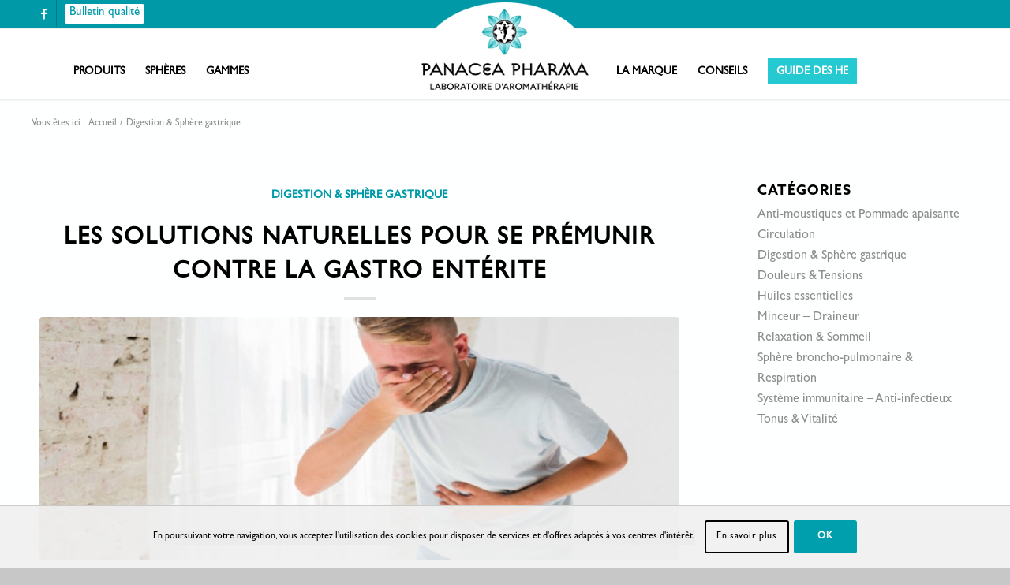

--- FILE ---
content_type: text/html; charset=UTF-8
request_url: https://panacea-pharma.com/digestion-sphere-gastrique/
body_size: 36826
content:
<!DOCTYPE html>
<html lang="fr-FR" class="html_stretched responsive av-preloader-disabled  html_header_top html_logo_center html_bottom_nav_header html_menu_right html_custom html_header_sticky html_header_shrinking_disabled html_header_topbar_active html_mobile_menu_phone html_header_searchicon_disabled html_content_align_center html_header_unstick_top_disabled html_header_stretch_disabled html_minimal_header html_minimal_header_shadow html_elegant-blog html_av-submenu-hidden html_av-submenu-display-click html_av-overlay-side html_av-overlay-side-classic html_av-submenu-clone html_entry_id_10743 html_cart_at_menu av-cookies-consent-show-message-bar av-cookies-cookie-consent-enabled av-cookies-can-opt-out av-cookies-user-silent-accept avia-cookie-check-browser-settings av-no-preview av-default-lightbox html_text_menu_active av-mobile-menu-switch-default">
<head><meta charset="UTF-8" /><script>if(navigator.userAgent.match(/MSIE|Internet Explorer/i)||navigator.userAgent.match(/Trident\/7\..*?rv:11/i)){var href=document.location.href;if(!href.match(/[?&]nowprocket/)){if(href.indexOf("?")==-1){if(href.indexOf("#")==-1){document.location.href=href+"?nowprocket=1"}else{document.location.href=href.replace("#","?nowprocket=1#")}}else{if(href.indexOf("#")==-1){document.location.href=href+"&nowprocket=1"}else{document.location.href=href.replace("#","&nowprocket=1#")}}}}</script><script>(()=>{class RocketLazyLoadScripts{constructor(){this.v="2.0.3",this.userEvents=["keydown","keyup","mousedown","mouseup","mousemove","mouseover","mouseenter","mouseout","mouseleave","touchmove","touchstart","touchend","touchcancel","wheel","click","dblclick","input","visibilitychange"],this.attributeEvents=["onblur","onclick","oncontextmenu","ondblclick","onfocus","onmousedown","onmouseenter","onmouseleave","onmousemove","onmouseout","onmouseover","onmouseup","onmousewheel","onscroll","onsubmit"]}async t(){this.i(),this.o(),/iP(ad|hone)/.test(navigator.userAgent)&&this.h(),this.u(),this.l(this),this.m(),this.k(this),this.p(this),this._(),await Promise.all([this.R(),this.L()]),this.lastBreath=Date.now(),this.S(this),this.P(),this.D(),this.O(),this.M(),await this.C(this.delayedScripts.normal),await this.C(this.delayedScripts.defer),await this.C(this.delayedScripts.async),this.F("domReady"),await this.T(),await this.j(),await this.I(),this.F("windowLoad"),await this.A(),window.dispatchEvent(new Event("rocket-allScriptsLoaded")),this.everythingLoaded=!0,this.lastTouchEnd&&await new Promise((t=>setTimeout(t,500-Date.now()+this.lastTouchEnd))),this.H(),this.F("all"),this.U(),this.W()}i(){this.CSPIssue=sessionStorage.getItem("rocketCSPIssue"),document.addEventListener("securitypolicyviolation",(t=>{this.CSPIssue||"script-src-elem"!==t.violatedDirective||"data"!==t.blockedURI||(this.CSPIssue=!0,sessionStorage.setItem("rocketCSPIssue",!0))}),{isRocket:!0})}o(){window.addEventListener("pageshow",(t=>{this.persisted=t.persisted,this.realWindowLoadedFired=!0}),{isRocket:!0}),window.addEventListener("pagehide",(()=>{this.onFirstUserAction=null}),{isRocket:!0})}h(){let t;function e(e){t=e}window.addEventListener("touchstart",e,{isRocket:!0}),window.addEventListener("touchend",(function i(o){Math.abs(o.changedTouches[0].pageX-t.changedTouches[0].pageX)<10&&Math.abs(o.changedTouches[0].pageY-t.changedTouches[0].pageY)<10&&o.timeStamp-t.timeStamp<200&&(o.target.dispatchEvent(new PointerEvent("click",{target:o.target,bubbles:!0,cancelable:!0,detail:1})),event.preventDefault(),window.removeEventListener("touchstart",e,{isRocket:!0}),window.removeEventListener("touchend",i,{isRocket:!0}))}),{isRocket:!0})}q(t){this.userActionTriggered||("mousemove"!==t.type||this.firstMousemoveIgnored?"keyup"===t.type||"mouseover"===t.type||"mouseout"===t.type||(this.userActionTriggered=!0,this.onFirstUserAction&&this.onFirstUserAction()):this.firstMousemoveIgnored=!0),"click"===t.type&&t.preventDefault(),this.savedUserEvents.length>0&&(t.stopPropagation(),t.stopImmediatePropagation()),"touchstart"===this.lastEvent&&"touchend"===t.type&&(this.lastTouchEnd=Date.now()),"click"===t.type&&(this.lastTouchEnd=0),this.lastEvent=t.type,this.savedUserEvents.push(t)}u(){this.savedUserEvents=[],this.userEventHandler=this.q.bind(this),this.userEvents.forEach((t=>window.addEventListener(t,this.userEventHandler,{passive:!1,isRocket:!0})))}U(){this.userEvents.forEach((t=>window.removeEventListener(t,this.userEventHandler,{passive:!1,isRocket:!0}))),this.savedUserEvents.forEach((t=>{t.target.dispatchEvent(new window[t.constructor.name](t.type,t))}))}m(){this.eventsMutationObserver=new MutationObserver((t=>{const e="return false";for(const i of t){if("attributes"===i.type){const t=i.target.getAttribute(i.attributeName);t&&t!==e&&(i.target.setAttribute("data-rocket-"+i.attributeName,t),i.target["rocket"+i.attributeName]=new Function("event",t),i.target.setAttribute(i.attributeName,e))}"childList"===i.type&&i.addedNodes.forEach((t=>{if(t.nodeType===Node.ELEMENT_NODE)for(const i of t.attributes)this.attributeEvents.includes(i.name)&&i.value&&""!==i.value&&(t.setAttribute("data-rocket-"+i.name,i.value),t["rocket"+i.name]=new Function("event",i.value),t.setAttribute(i.name,e))}))}})),this.eventsMutationObserver.observe(document,{subtree:!0,childList:!0,attributeFilter:this.attributeEvents})}H(){this.eventsMutationObserver.disconnect(),this.attributeEvents.forEach((t=>{document.querySelectorAll("[data-rocket-"+t+"]").forEach((e=>{e.setAttribute(t,e.getAttribute("data-rocket-"+t)),e.removeAttribute("data-rocket-"+t)}))}))}k(t){Object.defineProperty(HTMLElement.prototype,"onclick",{get(){return this.rocketonclick||null},set(e){this.rocketonclick=e,this.setAttribute(t.everythingLoaded?"onclick":"data-rocket-onclick","this.rocketonclick(event)")}})}S(t){function e(e,i){let o=e[i];e[i]=null,Object.defineProperty(e,i,{get:()=>o,set(s){t.everythingLoaded?o=s:e["rocket"+i]=o=s}})}e(document,"onreadystatechange"),e(window,"onload"),e(window,"onpageshow");try{Object.defineProperty(document,"readyState",{get:()=>t.rocketReadyState,set(e){t.rocketReadyState=e},configurable:!0}),document.readyState="loading"}catch(t){console.log("WPRocket DJE readyState conflict, bypassing")}}l(t){this.originalAddEventListener=EventTarget.prototype.addEventListener,this.originalRemoveEventListener=EventTarget.prototype.removeEventListener,this.savedEventListeners=[],EventTarget.prototype.addEventListener=function(e,i,o){o&&o.isRocket||!t.B(e,this)&&!t.userEvents.includes(e)||t.B(e,this)&&!t.userActionTriggered||e.startsWith("rocket-")||t.everythingLoaded?t.originalAddEventListener.call(this,e,i,o):t.savedEventListeners.push({target:this,remove:!1,type:e,func:i,options:o})},EventTarget.prototype.removeEventListener=function(e,i,o){o&&o.isRocket||!t.B(e,this)&&!t.userEvents.includes(e)||t.B(e,this)&&!t.userActionTriggered||e.startsWith("rocket-")||t.everythingLoaded?t.originalRemoveEventListener.call(this,e,i,o):t.savedEventListeners.push({target:this,remove:!0,type:e,func:i,options:o})}}F(t){"all"===t&&(EventTarget.prototype.addEventListener=this.originalAddEventListener,EventTarget.prototype.removeEventListener=this.originalRemoveEventListener),this.savedEventListeners=this.savedEventListeners.filter((e=>{let i=e.type,o=e.target||window;return"domReady"===t&&"DOMContentLoaded"!==i&&"readystatechange"!==i||("windowLoad"===t&&"load"!==i&&"readystatechange"!==i&&"pageshow"!==i||(this.B(i,o)&&(i="rocket-"+i),e.remove?o.removeEventListener(i,e.func,e.options):o.addEventListener(i,e.func,e.options),!1))}))}p(t){let e;function i(e){return t.everythingLoaded?e:e.split(" ").map((t=>"load"===t||t.startsWith("load.")?"rocket-jquery-load":t)).join(" ")}function o(o){function s(e){const s=o.fn[e];o.fn[e]=o.fn.init.prototype[e]=function(){return this[0]===window&&t.userActionTriggered&&("string"==typeof arguments[0]||arguments[0]instanceof String?arguments[0]=i(arguments[0]):"object"==typeof arguments[0]&&Object.keys(arguments[0]).forEach((t=>{const e=arguments[0][t];delete arguments[0][t],arguments[0][i(t)]=e}))),s.apply(this,arguments),this}}if(o&&o.fn&&!t.allJQueries.includes(o)){const e={DOMContentLoaded:[],"rocket-DOMContentLoaded":[]};for(const t in e)document.addEventListener(t,(()=>{e[t].forEach((t=>t()))}),{isRocket:!0});o.fn.ready=o.fn.init.prototype.ready=function(i){function s(){parseInt(o.fn.jquery)>2?setTimeout((()=>i.bind(document)(o))):i.bind(document)(o)}return t.realDomReadyFired?!t.userActionTriggered||t.fauxDomReadyFired?s():e["rocket-DOMContentLoaded"].push(s):e.DOMContentLoaded.push(s),o([])},s("on"),s("one"),s("off"),t.allJQueries.push(o)}e=o}t.allJQueries=[],o(window.jQuery),Object.defineProperty(window,"jQuery",{get:()=>e,set(t){o(t)}})}P(){const t=new Map;document.write=document.writeln=function(e){const i=document.currentScript,o=document.createRange(),s=i.parentElement;let n=t.get(i);void 0===n&&(n=i.nextSibling,t.set(i,n));const c=document.createDocumentFragment();o.setStart(c,0),c.appendChild(o.createContextualFragment(e)),s.insertBefore(c,n)}}async R(){return new Promise((t=>{this.userActionTriggered?t():this.onFirstUserAction=t}))}async L(){return new Promise((t=>{document.addEventListener("DOMContentLoaded",(()=>{this.realDomReadyFired=!0,t()}),{isRocket:!0})}))}async I(){return this.realWindowLoadedFired?Promise.resolve():new Promise((t=>{window.addEventListener("load",t,{isRocket:!0})}))}M(){this.pendingScripts=[];this.scriptsMutationObserver=new MutationObserver((t=>{for(const e of t)e.addedNodes.forEach((t=>{"SCRIPT"!==t.tagName||t.noModule||t.isWPRocket||this.pendingScripts.push({script:t,promise:new Promise((e=>{const i=()=>{const i=this.pendingScripts.findIndex((e=>e.script===t));i>=0&&this.pendingScripts.splice(i,1),e()};t.addEventListener("load",i,{isRocket:!0}),t.addEventListener("error",i,{isRocket:!0}),setTimeout(i,1e3)}))})}))})),this.scriptsMutationObserver.observe(document,{childList:!0,subtree:!0})}async j(){await this.J(),this.pendingScripts.length?(await this.pendingScripts[0].promise,await this.j()):this.scriptsMutationObserver.disconnect()}D(){this.delayedScripts={normal:[],async:[],defer:[]},document.querySelectorAll("script[type$=rocketlazyloadscript]").forEach((t=>{t.hasAttribute("data-rocket-src")?t.hasAttribute("async")&&!1!==t.async?this.delayedScripts.async.push(t):t.hasAttribute("defer")&&!1!==t.defer||"module"===t.getAttribute("data-rocket-type")?this.delayedScripts.defer.push(t):this.delayedScripts.normal.push(t):this.delayedScripts.normal.push(t)}))}async _(){await this.L();let t=[];document.querySelectorAll("script[type$=rocketlazyloadscript][data-rocket-src]").forEach((e=>{let i=e.getAttribute("data-rocket-src");if(i&&!i.startsWith("data:")){i.startsWith("//")&&(i=location.protocol+i);try{const o=new URL(i).origin;o!==location.origin&&t.push({src:o,crossOrigin:e.crossOrigin||"module"===e.getAttribute("data-rocket-type")})}catch(t){}}})),t=[...new Map(t.map((t=>[JSON.stringify(t),t]))).values()],this.N(t,"preconnect")}async $(t){if(await this.G(),!0!==t.noModule||!("noModule"in HTMLScriptElement.prototype))return new Promise((e=>{let i;function o(){(i||t).setAttribute("data-rocket-status","executed"),e()}try{if(navigator.userAgent.includes("Firefox/")||""===navigator.vendor||this.CSPIssue)i=document.createElement("script"),[...t.attributes].forEach((t=>{let e=t.nodeName;"type"!==e&&("data-rocket-type"===e&&(e="type"),"data-rocket-src"===e&&(e="src"),i.setAttribute(e,t.nodeValue))})),t.text&&(i.text=t.text),t.nonce&&(i.nonce=t.nonce),i.hasAttribute("src")?(i.addEventListener("load",o,{isRocket:!0}),i.addEventListener("error",(()=>{i.setAttribute("data-rocket-status","failed-network"),e()}),{isRocket:!0}),setTimeout((()=>{i.isConnected||e()}),1)):(i.text=t.text,o()),i.isWPRocket=!0,t.parentNode.replaceChild(i,t);else{const i=t.getAttribute("data-rocket-type"),s=t.getAttribute("data-rocket-src");i?(t.type=i,t.removeAttribute("data-rocket-type")):t.removeAttribute("type"),t.addEventListener("load",o,{isRocket:!0}),t.addEventListener("error",(i=>{this.CSPIssue&&i.target.src.startsWith("data:")?(console.log("WPRocket: CSP fallback activated"),t.removeAttribute("src"),this.$(t).then(e)):(t.setAttribute("data-rocket-status","failed-network"),e())}),{isRocket:!0}),s?(t.fetchPriority="high",t.removeAttribute("data-rocket-src"),t.src=s):t.src="data:text/javascript;base64,"+window.btoa(unescape(encodeURIComponent(t.text)))}}catch(i){t.setAttribute("data-rocket-status","failed-transform"),e()}}));t.setAttribute("data-rocket-status","skipped")}async C(t){const e=t.shift();return e?(e.isConnected&&await this.$(e),this.C(t)):Promise.resolve()}O(){this.N([...this.delayedScripts.normal,...this.delayedScripts.defer,...this.delayedScripts.async],"preload")}N(t,e){this.trash=this.trash||[];let i=!0;var o=document.createDocumentFragment();t.forEach((t=>{const s=t.getAttribute&&t.getAttribute("data-rocket-src")||t.src;if(s&&!s.startsWith("data:")){const n=document.createElement("link");n.href=s,n.rel=e,"preconnect"!==e&&(n.as="script",n.fetchPriority=i?"high":"low"),t.getAttribute&&"module"===t.getAttribute("data-rocket-type")&&(n.crossOrigin=!0),t.crossOrigin&&(n.crossOrigin=t.crossOrigin),t.integrity&&(n.integrity=t.integrity),t.nonce&&(n.nonce=t.nonce),o.appendChild(n),this.trash.push(n),i=!1}})),document.head.appendChild(o)}W(){this.trash.forEach((t=>t.remove()))}async T(){try{document.readyState="interactive"}catch(t){}this.fauxDomReadyFired=!0;try{await this.G(),document.dispatchEvent(new Event("rocket-readystatechange")),await this.G(),document.rocketonreadystatechange&&document.rocketonreadystatechange(),await this.G(),document.dispatchEvent(new Event("rocket-DOMContentLoaded")),await this.G(),window.dispatchEvent(new Event("rocket-DOMContentLoaded"))}catch(t){console.error(t)}}async A(){try{document.readyState="complete"}catch(t){}try{await this.G(),document.dispatchEvent(new Event("rocket-readystatechange")),await this.G(),document.rocketonreadystatechange&&document.rocketonreadystatechange(),await this.G(),window.dispatchEvent(new Event("rocket-load")),await this.G(),window.rocketonload&&window.rocketonload(),await this.G(),this.allJQueries.forEach((t=>t(window).trigger("rocket-jquery-load"))),await this.G();const t=new Event("rocket-pageshow");t.persisted=this.persisted,window.dispatchEvent(t),await this.G(),window.rocketonpageshow&&window.rocketonpageshow({persisted:this.persisted})}catch(t){console.error(t)}}async G(){Date.now()-this.lastBreath>45&&(await this.J(),this.lastBreath=Date.now())}async J(){return document.hidden?new Promise((t=>setTimeout(t))):new Promise((t=>requestAnimationFrame(t)))}B(t,e){return e===document&&"readystatechange"===t||(e===document&&"DOMContentLoaded"===t||(e===window&&"DOMContentLoaded"===t||(e===window&&"load"===t||e===window&&"pageshow"===t)))}static run(){(new RocketLazyLoadScripts).t()}}RocketLazyLoadScripts.run()})();</script>



<!-- mobile setting -->
<meta name="viewport" content="width=device-width, initial-scale=1">

<!-- Scripts/CSS and wp_head hook -->
<meta name='robots' content='noindex, follow' />
	<style>img:is([sizes="auto" i], [sizes^="auto," i]) { contain-intrinsic-size: 3000px 1500px }</style>
	
				<script type="rocketlazyloadscript" data-rocket-type='text/javascript'>

				function avia_cookie_check_sessionStorage()
				{
					//	FF throws error when all cookies blocked !!
					var sessionBlocked = false;
					try
					{
						var test = sessionStorage.getItem( 'aviaCookieRefused' ) != null;
					}
					catch(e)
					{
						sessionBlocked = true;
					}

					var aviaCookieRefused = ! sessionBlocked ? sessionStorage.getItem( 'aviaCookieRefused' ) : null;

					var html = document.getElementsByTagName('html')[0];

					/**
					 * Set a class to avoid calls to sessionStorage
					 */
					if( sessionBlocked || aviaCookieRefused )
					{
						if( html.className.indexOf('av-cookies-session-refused') < 0 )
						{
							html.className += ' av-cookies-session-refused';
						}
					}

					if( sessionBlocked || aviaCookieRefused || document.cookie.match(/aviaCookieConsent/) )
					{
						if( html.className.indexOf('av-cookies-user-silent-accept') >= 0 )
						{
							 html.className = html.className.replace(/\bav-cookies-user-silent-accept\b/g, '');
						}
					}
				}

				avia_cookie_check_sessionStorage();

			</script>
			
	<!-- This site is optimized with the Yoast SEO plugin v26.8 - https://yoast.com/product/yoast-seo-wordpress/ -->
	<title>Digestion &amp; Sphère gastrique Archives - Panacea Pharma</title>
	<meta property="og:locale" content="fr_FR" />
	<meta property="og:type" content="article" />
	<meta property="og:title" content="Digestion &amp; Sphère gastrique Archives - Panacea Pharma" />
	<meta property="og:url" content="https://panacea-pharma.com/digestion-sphere-gastrique/" />
	<meta property="og:site_name" content="Panacea Pharma" />
	<meta property="og:image" content="https://panacea-pharma.com/wp-content/uploads/2018/07/imagesite-fb.jpg" />
	<meta property="og:image:width" content="973" />
	<meta property="og:image:height" content="500" />
	<meta property="og:image:type" content="image/jpeg" />
	<meta name="twitter:card" content="summary_large_image" />
	<script type="application/ld+json" class="yoast-schema-graph">{"@context":"https://schema.org","@graph":[{"@type":"CollectionPage","@id":"https://panacea-pharma.com/digestion-sphere-gastrique/","url":"https://panacea-pharma.com/digestion-sphere-gastrique/","name":"Digestion &amp; Sphère gastrique Archives - Panacea Pharma","isPartOf":{"@id":"https://panacea-pharma.com/#website"},"primaryImageOfPage":{"@id":"https://panacea-pharma.com/digestion-sphere-gastrique/#primaryimage"},"image":{"@id":"https://panacea-pharma.com/digestion-sphere-gastrique/#primaryimage"},"thumbnailUrl":"https://panacea-pharma.com/wp-content/uploads/2019/11/Les-solutions-naturelles-pour-se-prémunir-contre-la-Gastro-Entérite.jpg","breadcrumb":{"@id":"https://panacea-pharma.com/digestion-sphere-gastrique/#breadcrumb"},"inLanguage":"fr-FR"},{"@type":"ImageObject","inLanguage":"fr-FR","@id":"https://panacea-pharma.com/digestion-sphere-gastrique/#primaryimage","url":"https://panacea-pharma.com/wp-content/uploads/2019/11/Les-solutions-naturelles-pour-se-prémunir-contre-la-Gastro-Entérite.jpg","contentUrl":"https://panacea-pharma.com/wp-content/uploads/2019/11/Les-solutions-naturelles-pour-se-prémunir-contre-la-Gastro-Entérite.jpg","width":1000,"height":500,"caption":"Les solutions naturelles pour se prémunir contre la Gastro Entérite"},{"@type":"BreadcrumbList","@id":"https://panacea-pharma.com/digestion-sphere-gastrique/#breadcrumb","itemListElement":[{"@type":"ListItem","position":1,"name":"Accueil","item":"https://panacea-pharma.com/accueil-4/"},{"@type":"ListItem","position":2,"name":"Digestion &amp; Sphère gastrique"}]},{"@type":"WebSite","@id":"https://panacea-pharma.com/#website","url":"https://panacea-pharma.com/","name":"Panacea Pharma","description":"Laboratoire d’Aromathérapie","publisher":{"@id":"https://panacea-pharma.com/#organization"},"potentialAction":[{"@type":"SearchAction","target":{"@type":"EntryPoint","urlTemplate":"https://panacea-pharma.com/?s={search_term_string}"},"query-input":{"@type":"PropertyValueSpecification","valueRequired":true,"valueName":"search_term_string"}}],"inLanguage":"fr-FR"},{"@type":"Organization","@id":"https://panacea-pharma.com/#organization","name":"Panacea Pharma","url":"https://panacea-pharma.com/","logo":{"@type":"ImageObject","inLanguage":"fr-FR","@id":"https://panacea-pharma.com/#/schema/logo/image/","url":"https://panacea-pharma.com/wp-content/uploads/2018/03/panacea-logo-fr.png","contentUrl":"https://panacea-pharma.com/wp-content/uploads/2018/03/panacea-logo-fr.png","width":210,"height":143,"caption":"Panacea Pharma"},"image":{"@id":"https://panacea-pharma.com/#/schema/logo/image/"},"sameAs":["https://www.facebook.com/panaceapharmafr/","https://www.instagram.com/panacea_pharma/","https://www.youtube.com/channel/UCOQn0Ya1Gs155jQrv5AMpsQ"]}]}</script>
	<!-- / Yoast SEO plugin. -->



<link rel="alternate" type="application/rss+xml" title="Panacea Pharma &raquo; Flux" href="https://panacea-pharma.com/feed/" />
<link rel="alternate" type="application/rss+xml" title="Panacea Pharma &raquo; Flux des commentaires" href="https://panacea-pharma.com/comments/feed/" />
<link rel="alternate" type="application/rss+xml" title="Panacea Pharma &raquo; Flux de la catégorie Digestion &amp; Sphère gastrique" href="https://panacea-pharma.com/digestion-sphere-gastrique/feed/" />

<!-- google webfont font replacement -->

			<script type="rocketlazyloadscript" data-rocket-type='text/javascript'>

				(function() {

					/*	check if webfonts are disabled by user setting via cookie - or user must opt in.	*/
					var html = document.getElementsByTagName('html')[0];
					var cookie_check = html.className.indexOf('av-cookies-needs-opt-in') >= 0 || html.className.indexOf('av-cookies-can-opt-out') >= 0;
					var allow_continue = true;
					var silent_accept_cookie = html.className.indexOf('av-cookies-user-silent-accept') >= 0;

					if( cookie_check && ! silent_accept_cookie )
					{
						if( ! document.cookie.match(/aviaCookieConsent/) || html.className.indexOf('av-cookies-session-refused') >= 0 )
						{
							allow_continue = false;
						}
						else
						{
							if( ! document.cookie.match(/aviaPrivacyRefuseCookiesHideBar/) )
							{
								allow_continue = false;
							}
							else if( ! document.cookie.match(/aviaPrivacyEssentialCookiesEnabled/) )
							{
								allow_continue = false;
							}
							else if( document.cookie.match(/aviaPrivacyGoogleWebfontsDisabled/) )
							{
								allow_continue = false;
							}
						}
					}

					if( allow_continue )
					{
						var f = document.createElement('link');

						f.type 	= 'text/css';
						f.rel 	= 'stylesheet';
						f.href 	= 'https://fonts.googleapis.com/css?family=Lato:300,400,700&display=auto';
						f.id 	= 'avia-google-webfont';

						document.getElementsByTagName('head')[0].appendChild(f);
					}
				})();

			</script>
			<link data-minify="1" rel='stylesheet' id='avia-grid-css' href='https://panacea-pharma.com/wp-content/cache/min/1/wp-content/themes/enfold/css/grid.css?ver=1750324890' type='text/css' media='all' />
<link data-minify="1" rel='stylesheet' id='avia-base-css' href='https://panacea-pharma.com/wp-content/cache/min/1/wp-content/themes/enfold/css/base.css?ver=1750324890' type='text/css' media='all' />
<link data-minify="1" rel='stylesheet' id='avia-layout-css' href='https://panacea-pharma.com/wp-content/cache/min/1/wp-content/themes/enfold/css/layout.css?ver=1750324890' type='text/css' media='all' />
<link data-minify="1" rel='stylesheet' id='avia-module-blog-css' href='https://panacea-pharma.com/wp-content/cache/min/1/wp-content/themes/enfold/config-templatebuilder/avia-shortcodes/blog/blog.css?ver=1750324890' type='text/css' media='all' />
<link data-minify="1" rel='stylesheet' id='avia-module-postslider-css' href='https://panacea-pharma.com/wp-content/cache/min/1/wp-content/themes/enfold/config-templatebuilder/avia-shortcodes/postslider/postslider.css?ver=1750324890' type='text/css' media='all' />
<link data-minify="1" rel='stylesheet' id='avia-module-button-css' href='https://panacea-pharma.com/wp-content/cache/min/1/wp-content/themes/enfold/config-templatebuilder/avia-shortcodes/buttons/buttons.css?ver=1750324890' type='text/css' media='all' />
<link data-minify="1" rel='stylesheet' id='avia-module-buttonrow-css' href='https://panacea-pharma.com/wp-content/cache/min/1/wp-content/themes/enfold/config-templatebuilder/avia-shortcodes/buttonrow/buttonrow.css?ver=1750324890' type='text/css' media='all' />
<link data-minify="1" rel='stylesheet' id='avia-module-comments-css' href='https://panacea-pharma.com/wp-content/cache/min/1/wp-content/themes/enfold/config-templatebuilder/avia-shortcodes/comments/comments.css?ver=1750324890' type='text/css' media='all' />
<link data-minify="1" rel='stylesheet' id='avia-module-contact-css' href='https://panacea-pharma.com/wp-content/cache/min/1/wp-content/themes/enfold/config-templatebuilder/avia-shortcodes/contact/contact.css?ver=1750324890' type='text/css' media='all' />
<link data-minify="1" rel='stylesheet' id='avia-module-slideshow-css' href='https://panacea-pharma.com/wp-content/cache/min/1/wp-content/themes/enfold/config-templatebuilder/avia-shortcodes/slideshow/slideshow.css?ver=1750324890' type='text/css' media='all' />
<link data-minify="1" rel='stylesheet' id='avia-module-slideshow-contentpartner-css' href='https://panacea-pharma.com/wp-content/cache/min/1/wp-content/themes/enfold/config-templatebuilder/avia-shortcodes/contentslider/contentslider.css?ver=1750324890' type='text/css' media='all' />
<link data-minify="1" rel='stylesheet' id='avia-module-gallery-css' href='https://panacea-pharma.com/wp-content/cache/min/1/wp-content/themes/enfold/config-templatebuilder/avia-shortcodes/gallery/gallery.css?ver=1750324890' type='text/css' media='all' />
<link data-minify="1" rel='stylesheet' id='avia-module-gridrow-css' href='https://panacea-pharma.com/wp-content/cache/min/1/wp-content/themes/enfold/config-templatebuilder/avia-shortcodes/grid_row/grid_row.css?ver=1750324890' type='text/css' media='all' />
<link data-minify="1" rel='stylesheet' id='avia-module-heading-css' href='https://panacea-pharma.com/wp-content/cache/min/1/wp-content/themes/enfold/config-templatebuilder/avia-shortcodes/heading/heading.css?ver=1750324890' type='text/css' media='all' />
<link data-minify="1" rel='stylesheet' id='avia-module-hr-css' href='https://panacea-pharma.com/wp-content/cache/min/1/wp-content/themes/enfold/config-templatebuilder/avia-shortcodes/hr/hr.css?ver=1750324890' type='text/css' media='all' />
<link data-minify="1" rel='stylesheet' id='avia-module-icon-css' href='https://panacea-pharma.com/wp-content/cache/min/1/wp-content/themes/enfold/config-templatebuilder/avia-shortcodes/icon/icon.css?ver=1750324890' type='text/css' media='all' />
<link data-minify="1" rel='stylesheet' id='avia-module-iconbox-css' href='https://panacea-pharma.com/wp-content/cache/min/1/wp-content/themes/enfold/config-templatebuilder/avia-shortcodes/iconbox/iconbox.css?ver=1750324890' type='text/css' media='all' />
<link data-minify="1" rel='stylesheet' id='avia-module-image-css' href='https://panacea-pharma.com/wp-content/cache/min/1/wp-content/themes/enfold/config-templatebuilder/avia-shortcodes/image/image.css?ver=1750324890' type='text/css' media='all' />
<link data-minify="1" rel='stylesheet' id='avia-module-magazine-css' href='https://panacea-pharma.com/wp-content/cache/min/1/wp-content/themes/enfold/config-templatebuilder/avia-shortcodes/magazine/magazine.css?ver=1750324890' type='text/css' media='all' />
<link data-minify="1" rel='stylesheet' id='avia-module-masonry-css' href='https://panacea-pharma.com/wp-content/cache/min/1/wp-content/themes/enfold/config-templatebuilder/avia-shortcodes/masonry_entries/masonry_entries.css?ver=1750324890' type='text/css' media='all' />
<link data-minify="1" rel='stylesheet' id='avia-siteloader-css' href='https://panacea-pharma.com/wp-content/cache/min/1/wp-content/themes/enfold/css/avia-snippet-site-preloader.css?ver=1750324890' type='text/css' media='all' />
<link data-minify="1" rel='stylesheet' id='avia-module-numbers-css' href='https://panacea-pharma.com/wp-content/cache/min/1/wp-content/themes/enfold/config-templatebuilder/avia-shortcodes/numbers/numbers.css?ver=1750324890' type='text/css' media='all' />
<link data-minify="1" rel='stylesheet' id='avia-module-catalogue-css' href='https://panacea-pharma.com/wp-content/cache/min/1/wp-content/themes/enfold/config-templatebuilder/avia-shortcodes/catalogue/catalogue.css?ver=1750324890' type='text/css' media='all' />
<link data-minify="1" rel='stylesheet' id='avia-module-slideshow-fullsize-css' href='https://panacea-pharma.com/wp-content/cache/min/1/wp-content/themes/enfold/config-templatebuilder/avia-shortcodes/slideshow_fullsize/slideshow_fullsize.css?ver=1750324890' type='text/css' media='all' />
<link data-minify="1" rel='stylesheet' id='avia-module-social-css' href='https://panacea-pharma.com/wp-content/cache/min/1/wp-content/themes/enfold/config-templatebuilder/avia-shortcodes/social_share/social_share.css?ver=1750324890' type='text/css' media='all' />
<link data-minify="1" rel='stylesheet' id='avia-module-tabsection-css' href='https://panacea-pharma.com/wp-content/cache/min/1/wp-content/themes/enfold/config-templatebuilder/avia-shortcodes/tab_section/tab_section.css?ver=1750324890' type='text/css' media='all' />
<link data-minify="1" rel='stylesheet' id='avia-module-table-css' href='https://panacea-pharma.com/wp-content/cache/min/1/wp-content/themes/enfold/config-templatebuilder/avia-shortcodes/table/table.css?ver=1750324890' type='text/css' media='all' />
<link data-minify="1" rel='stylesheet' id='avia-module-tabs-css' href='https://panacea-pharma.com/wp-content/cache/min/1/wp-content/themes/enfold/config-templatebuilder/avia-shortcodes/tabs/tabs.css?ver=1750324890' type='text/css' media='all' />
<link data-minify="1" rel='stylesheet' id='avia-module-testimonials-css' href='https://panacea-pharma.com/wp-content/cache/min/1/wp-content/themes/enfold/config-templatebuilder/avia-shortcodes/testimonials/testimonials.css?ver=1750324890' type='text/css' media='all' />
<link data-minify="1" rel='stylesheet' id='avia-module-toggles-css' href='https://panacea-pharma.com/wp-content/cache/min/1/wp-content/themes/enfold/config-templatebuilder/avia-shortcodes/toggles/toggles.css?ver=1750324890' type='text/css' media='all' />
<link data-minify="1" rel='stylesheet' id='avia-module-video-css' href='https://panacea-pharma.com/wp-content/cache/min/1/wp-content/themes/enfold/config-templatebuilder/avia-shortcodes/video/video.css?ver=1750324890' type='text/css' media='all' />
<link data-minify="1" rel='stylesheet' id='avia-scs-css' href='https://panacea-pharma.com/wp-content/cache/min/1/wp-content/themes/enfold/css/shortcodes.css?ver=1750324890' type='text/css' media='all' />
<link data-minify="1" rel='stylesheet' id='avia-woocommerce-css-css' href='https://panacea-pharma.com/wp-content/cache/min/1/wp-content/themes/enfold/config-woocommerce/woocommerce-mod.css?ver=1750324890' type='text/css' media='all' />
<style id='wp-emoji-styles-inline-css' type='text/css'>

	img.wp-smiley, img.emoji {
		display: inline !important;
		border: none !important;
		box-shadow: none !important;
		height: 1em !important;
		width: 1em !important;
		margin: 0 0.07em !important;
		vertical-align: -0.1em !important;
		background: none !important;
		padding: 0 !important;
	}
</style>
<link rel='stylesheet' id='wp-block-library-css' href='https://panacea-pharma.com/wp-includes/css/dist/block-library/style.min.css?ver=6.8.3' type='text/css' media='all' />
<link data-minify="1" rel='stylesheet' id='wc-blocks-vendors-style-css' href='https://panacea-pharma.com/wp-content/cache/min/1/wp-content/plugins/woocommerce/packages/woocommerce-blocks/build/wc-blocks-vendors-style.css?ver=1750324890' type='text/css' media='all' />
<link data-minify="1" rel='stylesheet' id='wc-blocks-style-css' href='https://panacea-pharma.com/wp-content/cache/min/1/wp-content/plugins/woocommerce/packages/woocommerce-blocks/build/wc-blocks-style.css?ver=1750324890' type='text/css' media='all' />
<link data-minify="1" rel='stylesheet' id='enfold-custom-block-css-css' href='https://panacea-pharma.com/wp-content/cache/min/1/wp-content/themes/enfold/wp-blocks/src/textblock/style.css?ver=1750324890' type='text/css' media='all' />
<style id='global-styles-inline-css' type='text/css'>
:root{--wp--preset--aspect-ratio--square: 1;--wp--preset--aspect-ratio--4-3: 4/3;--wp--preset--aspect-ratio--3-4: 3/4;--wp--preset--aspect-ratio--3-2: 3/2;--wp--preset--aspect-ratio--2-3: 2/3;--wp--preset--aspect-ratio--16-9: 16/9;--wp--preset--aspect-ratio--9-16: 9/16;--wp--preset--color--black: #000000;--wp--preset--color--cyan-bluish-gray: #abb8c3;--wp--preset--color--white: #ffffff;--wp--preset--color--pale-pink: #f78da7;--wp--preset--color--vivid-red: #cf2e2e;--wp--preset--color--luminous-vivid-orange: #ff6900;--wp--preset--color--luminous-vivid-amber: #fcb900;--wp--preset--color--light-green-cyan: #7bdcb5;--wp--preset--color--vivid-green-cyan: #00d084;--wp--preset--color--pale-cyan-blue: #8ed1fc;--wp--preset--color--vivid-cyan-blue: #0693e3;--wp--preset--color--vivid-purple: #9b51e0;--wp--preset--color--metallic-red: #b02b2c;--wp--preset--color--maximum-yellow-red: #edae44;--wp--preset--color--yellow-sun: #eeee22;--wp--preset--color--palm-leaf: #83a846;--wp--preset--color--aero: #7bb0e7;--wp--preset--color--old-lavender: #745f7e;--wp--preset--color--steel-teal: #5f8789;--wp--preset--color--raspberry-pink: #d65799;--wp--preset--color--medium-turquoise: #4ecac2;--wp--preset--gradient--vivid-cyan-blue-to-vivid-purple: linear-gradient(135deg,rgba(6,147,227,1) 0%,rgb(155,81,224) 100%);--wp--preset--gradient--light-green-cyan-to-vivid-green-cyan: linear-gradient(135deg,rgb(122,220,180) 0%,rgb(0,208,130) 100%);--wp--preset--gradient--luminous-vivid-amber-to-luminous-vivid-orange: linear-gradient(135deg,rgba(252,185,0,1) 0%,rgba(255,105,0,1) 100%);--wp--preset--gradient--luminous-vivid-orange-to-vivid-red: linear-gradient(135deg,rgba(255,105,0,1) 0%,rgb(207,46,46) 100%);--wp--preset--gradient--very-light-gray-to-cyan-bluish-gray: linear-gradient(135deg,rgb(238,238,238) 0%,rgb(169,184,195) 100%);--wp--preset--gradient--cool-to-warm-spectrum: linear-gradient(135deg,rgb(74,234,220) 0%,rgb(151,120,209) 20%,rgb(207,42,186) 40%,rgb(238,44,130) 60%,rgb(251,105,98) 80%,rgb(254,248,76) 100%);--wp--preset--gradient--blush-light-purple: linear-gradient(135deg,rgb(255,206,236) 0%,rgb(152,150,240) 100%);--wp--preset--gradient--blush-bordeaux: linear-gradient(135deg,rgb(254,205,165) 0%,rgb(254,45,45) 50%,rgb(107,0,62) 100%);--wp--preset--gradient--luminous-dusk: linear-gradient(135deg,rgb(255,203,112) 0%,rgb(199,81,192) 50%,rgb(65,88,208) 100%);--wp--preset--gradient--pale-ocean: linear-gradient(135deg,rgb(255,245,203) 0%,rgb(182,227,212) 50%,rgb(51,167,181) 100%);--wp--preset--gradient--electric-grass: linear-gradient(135deg,rgb(202,248,128) 0%,rgb(113,206,126) 100%);--wp--preset--gradient--midnight: linear-gradient(135deg,rgb(2,3,129) 0%,rgb(40,116,252) 100%);--wp--preset--font-size--small: 1rem;--wp--preset--font-size--medium: 1.125rem;--wp--preset--font-size--large: 1.75rem;--wp--preset--font-size--x-large: clamp(1.75rem, 3vw, 2.25rem);--wp--preset--spacing--20: 0.44rem;--wp--preset--spacing--30: 0.67rem;--wp--preset--spacing--40: 1rem;--wp--preset--spacing--50: 1.5rem;--wp--preset--spacing--60: 2.25rem;--wp--preset--spacing--70: 3.38rem;--wp--preset--spacing--80: 5.06rem;--wp--preset--shadow--natural: 6px 6px 9px rgba(0, 0, 0, 0.2);--wp--preset--shadow--deep: 12px 12px 50px rgba(0, 0, 0, 0.4);--wp--preset--shadow--sharp: 6px 6px 0px rgba(0, 0, 0, 0.2);--wp--preset--shadow--outlined: 6px 6px 0px -3px rgba(255, 255, 255, 1), 6px 6px rgba(0, 0, 0, 1);--wp--preset--shadow--crisp: 6px 6px 0px rgba(0, 0, 0, 1);}:root { --wp--style--global--content-size: 800px;--wp--style--global--wide-size: 1130px; }:where(body) { margin: 0; }.wp-site-blocks > .alignleft { float: left; margin-right: 2em; }.wp-site-blocks > .alignright { float: right; margin-left: 2em; }.wp-site-blocks > .aligncenter { justify-content: center; margin-left: auto; margin-right: auto; }:where(.is-layout-flex){gap: 0.5em;}:where(.is-layout-grid){gap: 0.5em;}.is-layout-flow > .alignleft{float: left;margin-inline-start: 0;margin-inline-end: 2em;}.is-layout-flow > .alignright{float: right;margin-inline-start: 2em;margin-inline-end: 0;}.is-layout-flow > .aligncenter{margin-left: auto !important;margin-right: auto !important;}.is-layout-constrained > .alignleft{float: left;margin-inline-start: 0;margin-inline-end: 2em;}.is-layout-constrained > .alignright{float: right;margin-inline-start: 2em;margin-inline-end: 0;}.is-layout-constrained > .aligncenter{margin-left: auto !important;margin-right: auto !important;}.is-layout-constrained > :where(:not(.alignleft):not(.alignright):not(.alignfull)){max-width: var(--wp--style--global--content-size);margin-left: auto !important;margin-right: auto !important;}.is-layout-constrained > .alignwide{max-width: var(--wp--style--global--wide-size);}body .is-layout-flex{display: flex;}.is-layout-flex{flex-wrap: wrap;align-items: center;}.is-layout-flex > :is(*, div){margin: 0;}body .is-layout-grid{display: grid;}.is-layout-grid > :is(*, div){margin: 0;}body{padding-top: 0px;padding-right: 0px;padding-bottom: 0px;padding-left: 0px;}a:where(:not(.wp-element-button)){text-decoration: underline;}:root :where(.wp-element-button, .wp-block-button__link){background-color: #32373c;border-width: 0;color: #fff;font-family: inherit;font-size: inherit;line-height: inherit;padding: calc(0.667em + 2px) calc(1.333em + 2px);text-decoration: none;}.has-black-color{color: var(--wp--preset--color--black) !important;}.has-cyan-bluish-gray-color{color: var(--wp--preset--color--cyan-bluish-gray) !important;}.has-white-color{color: var(--wp--preset--color--white) !important;}.has-pale-pink-color{color: var(--wp--preset--color--pale-pink) !important;}.has-vivid-red-color{color: var(--wp--preset--color--vivid-red) !important;}.has-luminous-vivid-orange-color{color: var(--wp--preset--color--luminous-vivid-orange) !important;}.has-luminous-vivid-amber-color{color: var(--wp--preset--color--luminous-vivid-amber) !important;}.has-light-green-cyan-color{color: var(--wp--preset--color--light-green-cyan) !important;}.has-vivid-green-cyan-color{color: var(--wp--preset--color--vivid-green-cyan) !important;}.has-pale-cyan-blue-color{color: var(--wp--preset--color--pale-cyan-blue) !important;}.has-vivid-cyan-blue-color{color: var(--wp--preset--color--vivid-cyan-blue) !important;}.has-vivid-purple-color{color: var(--wp--preset--color--vivid-purple) !important;}.has-metallic-red-color{color: var(--wp--preset--color--metallic-red) !important;}.has-maximum-yellow-red-color{color: var(--wp--preset--color--maximum-yellow-red) !important;}.has-yellow-sun-color{color: var(--wp--preset--color--yellow-sun) !important;}.has-palm-leaf-color{color: var(--wp--preset--color--palm-leaf) !important;}.has-aero-color{color: var(--wp--preset--color--aero) !important;}.has-old-lavender-color{color: var(--wp--preset--color--old-lavender) !important;}.has-steel-teal-color{color: var(--wp--preset--color--steel-teal) !important;}.has-raspberry-pink-color{color: var(--wp--preset--color--raspberry-pink) !important;}.has-medium-turquoise-color{color: var(--wp--preset--color--medium-turquoise) !important;}.has-black-background-color{background-color: var(--wp--preset--color--black) !important;}.has-cyan-bluish-gray-background-color{background-color: var(--wp--preset--color--cyan-bluish-gray) !important;}.has-white-background-color{background-color: var(--wp--preset--color--white) !important;}.has-pale-pink-background-color{background-color: var(--wp--preset--color--pale-pink) !important;}.has-vivid-red-background-color{background-color: var(--wp--preset--color--vivid-red) !important;}.has-luminous-vivid-orange-background-color{background-color: var(--wp--preset--color--luminous-vivid-orange) !important;}.has-luminous-vivid-amber-background-color{background-color: var(--wp--preset--color--luminous-vivid-amber) !important;}.has-light-green-cyan-background-color{background-color: var(--wp--preset--color--light-green-cyan) !important;}.has-vivid-green-cyan-background-color{background-color: var(--wp--preset--color--vivid-green-cyan) !important;}.has-pale-cyan-blue-background-color{background-color: var(--wp--preset--color--pale-cyan-blue) !important;}.has-vivid-cyan-blue-background-color{background-color: var(--wp--preset--color--vivid-cyan-blue) !important;}.has-vivid-purple-background-color{background-color: var(--wp--preset--color--vivid-purple) !important;}.has-metallic-red-background-color{background-color: var(--wp--preset--color--metallic-red) !important;}.has-maximum-yellow-red-background-color{background-color: var(--wp--preset--color--maximum-yellow-red) !important;}.has-yellow-sun-background-color{background-color: var(--wp--preset--color--yellow-sun) !important;}.has-palm-leaf-background-color{background-color: var(--wp--preset--color--palm-leaf) !important;}.has-aero-background-color{background-color: var(--wp--preset--color--aero) !important;}.has-old-lavender-background-color{background-color: var(--wp--preset--color--old-lavender) !important;}.has-steel-teal-background-color{background-color: var(--wp--preset--color--steel-teal) !important;}.has-raspberry-pink-background-color{background-color: var(--wp--preset--color--raspberry-pink) !important;}.has-medium-turquoise-background-color{background-color: var(--wp--preset--color--medium-turquoise) !important;}.has-black-border-color{border-color: var(--wp--preset--color--black) !important;}.has-cyan-bluish-gray-border-color{border-color: var(--wp--preset--color--cyan-bluish-gray) !important;}.has-white-border-color{border-color: var(--wp--preset--color--white) !important;}.has-pale-pink-border-color{border-color: var(--wp--preset--color--pale-pink) !important;}.has-vivid-red-border-color{border-color: var(--wp--preset--color--vivid-red) !important;}.has-luminous-vivid-orange-border-color{border-color: var(--wp--preset--color--luminous-vivid-orange) !important;}.has-luminous-vivid-amber-border-color{border-color: var(--wp--preset--color--luminous-vivid-amber) !important;}.has-light-green-cyan-border-color{border-color: var(--wp--preset--color--light-green-cyan) !important;}.has-vivid-green-cyan-border-color{border-color: var(--wp--preset--color--vivid-green-cyan) !important;}.has-pale-cyan-blue-border-color{border-color: var(--wp--preset--color--pale-cyan-blue) !important;}.has-vivid-cyan-blue-border-color{border-color: var(--wp--preset--color--vivid-cyan-blue) !important;}.has-vivid-purple-border-color{border-color: var(--wp--preset--color--vivid-purple) !important;}.has-metallic-red-border-color{border-color: var(--wp--preset--color--metallic-red) !important;}.has-maximum-yellow-red-border-color{border-color: var(--wp--preset--color--maximum-yellow-red) !important;}.has-yellow-sun-border-color{border-color: var(--wp--preset--color--yellow-sun) !important;}.has-palm-leaf-border-color{border-color: var(--wp--preset--color--palm-leaf) !important;}.has-aero-border-color{border-color: var(--wp--preset--color--aero) !important;}.has-old-lavender-border-color{border-color: var(--wp--preset--color--old-lavender) !important;}.has-steel-teal-border-color{border-color: var(--wp--preset--color--steel-teal) !important;}.has-raspberry-pink-border-color{border-color: var(--wp--preset--color--raspberry-pink) !important;}.has-medium-turquoise-border-color{border-color: var(--wp--preset--color--medium-turquoise) !important;}.has-vivid-cyan-blue-to-vivid-purple-gradient-background{background: var(--wp--preset--gradient--vivid-cyan-blue-to-vivid-purple) !important;}.has-light-green-cyan-to-vivid-green-cyan-gradient-background{background: var(--wp--preset--gradient--light-green-cyan-to-vivid-green-cyan) !important;}.has-luminous-vivid-amber-to-luminous-vivid-orange-gradient-background{background: var(--wp--preset--gradient--luminous-vivid-amber-to-luminous-vivid-orange) !important;}.has-luminous-vivid-orange-to-vivid-red-gradient-background{background: var(--wp--preset--gradient--luminous-vivid-orange-to-vivid-red) !important;}.has-very-light-gray-to-cyan-bluish-gray-gradient-background{background: var(--wp--preset--gradient--very-light-gray-to-cyan-bluish-gray) !important;}.has-cool-to-warm-spectrum-gradient-background{background: var(--wp--preset--gradient--cool-to-warm-spectrum) !important;}.has-blush-light-purple-gradient-background{background: var(--wp--preset--gradient--blush-light-purple) !important;}.has-blush-bordeaux-gradient-background{background: var(--wp--preset--gradient--blush-bordeaux) !important;}.has-luminous-dusk-gradient-background{background: var(--wp--preset--gradient--luminous-dusk) !important;}.has-pale-ocean-gradient-background{background: var(--wp--preset--gradient--pale-ocean) !important;}.has-electric-grass-gradient-background{background: var(--wp--preset--gradient--electric-grass) !important;}.has-midnight-gradient-background{background: var(--wp--preset--gradient--midnight) !important;}.has-small-font-size{font-size: var(--wp--preset--font-size--small) !important;}.has-medium-font-size{font-size: var(--wp--preset--font-size--medium) !important;}.has-large-font-size{font-size: var(--wp--preset--font-size--large) !important;}.has-x-large-font-size{font-size: var(--wp--preset--font-size--x-large) !important;}
:where(.wp-block-post-template.is-layout-flex){gap: 1.25em;}:where(.wp-block-post-template.is-layout-grid){gap: 1.25em;}
:where(.wp-block-columns.is-layout-flex){gap: 2em;}:where(.wp-block-columns.is-layout-grid){gap: 2em;}
:root :where(.wp-block-pullquote){font-size: 1.5em;line-height: 1.6;}
</style>
<link data-minify="1" rel='stylesheet' id='uaf_client_css-css' href='https://panacea-pharma.com/wp-content/cache/min/1/wp-content/uploads/useanyfont/uaf.css?ver=1750324890' type='text/css' media='all' />
<style id='woocommerce-inline-inline-css' type='text/css'>
.woocommerce form .form-row .required { visibility: visible; }
</style>
<link data-minify="1" rel='stylesheet' id='wcqv_remodal_default_css-css' href='https://panacea-pharma.com/wp-content/cache/min/1/wp-content/plugins/woo-quick-view/css/style.css?ver=1750324890' type='text/css' media='all' />
<style id='wcqv_remodal_default_css-inline-css' type='text/css'>

	    .remodal .remodal-close{
	    	color:#95979c;
	    }
	    .remodal .remodal-close:hover{
	    	background-color:#4C6298;
	    }
	    .woocommerce .remodal{
	    	background-color:#fff;
	    }
	    .wcqv_prev h4,.wcqv_next h4{
	    	color :#fff;
	    }
	    .wcqv_prev,.wcqv_next{
	    	background :rgba(255, 255, 255, 0.2);
	    }
        .woocommerce a.quick_view{
            background-color: #95979c ;
        }
</style>
<link data-minify="1" rel='stylesheet' id='woocommerce_prettyPhoto_css-css' href='https://panacea-pharma.com/wp-content/cache/min/1/wp-content/plugins/woocommerce/assets/css/prettyPhoto.css?ver=1750324890' type='text/css' media='all' />
<link rel='stylesheet' id='parent-style-css' href='https://panacea-pharma.com/wp-content/themes/enfold/style.css?ver=6.8.3' type='text/css' media='all' />
<link rel='stylesheet' id='child-style-css' href='https://panacea-pharma.com/wp-content/themes/enfold-child/css/my_custom.css?ver=6.8.3' type='text/css' media='all' />
<link data-minify="1" rel='stylesheet' id='avia-fold-unfold-css' href='https://panacea-pharma.com/wp-content/cache/min/1/wp-content/themes/enfold/css/avia-snippet-fold-unfold.css?ver=1750324890' type='text/css' media='all' />
<link rel='stylesheet' id='avia-popup-css-css' href='https://panacea-pharma.com/wp-content/themes/enfold/js/aviapopup/magnific-popup.min.css?ver=7.1' type='text/css' media='screen' />
<link data-minify="1" rel='stylesheet' id='avia-lightbox-css' href='https://panacea-pharma.com/wp-content/cache/min/1/wp-content/themes/enfold/css/avia-snippet-lightbox.css?ver=1750324890' type='text/css' media='screen' />
<link data-minify="1" rel='stylesheet' id='avia-widget-css-css' href='https://panacea-pharma.com/wp-content/cache/min/1/wp-content/themes/enfold/css/avia-snippet-widget.css?ver=1750324890' type='text/css' media='screen' />
<link data-minify="1" rel='stylesheet' id='avia-dynamic-css' href='https://panacea-pharma.com/wp-content/cache/min/1/wp-content/uploads/dynamic_avia/enfold_child.css?ver=1750324890' type='text/css' media='all' />
<link data-minify="1" rel='stylesheet' id='avia-custom-css' href='https://panacea-pharma.com/wp-content/cache/min/1/wp-content/themes/enfold/css/custom.css?ver=1750324890' type='text/css' media='all' />
<link rel='stylesheet' id='avia-style-css' href='https://panacea-pharma.com/wp-content/themes/enfold-child/style.css?ver=7.1' type='text/css' media='all' />
<link data-minify="1" rel='stylesheet' id='avia-cookie-css-css' href='https://panacea-pharma.com/wp-content/cache/min/1/wp-content/themes/enfold/css/avia-snippet-cookieconsent.css?ver=1750324890' type='text/css' media='screen' />
<script type="text/template" id="tmpl-variation-template">
	<div class="woocommerce-variation-description">{{{ data.variation.variation_description }}}</div>
	<div class="woocommerce-variation-price">{{{ data.variation.price_html }}}</div>
	<div class="woocommerce-variation-availability">{{{ data.variation.availability_html }}}</div>
</script>
<script type="text/template" id="tmpl-unavailable-variation-template">
	<p>Sorry, this product is unavailable. Please choose a different combination.</p>
</script>
<script type="text/javascript" src="https://panacea-pharma.com/wp-includes/js/jquery/jquery.min.js?ver=3.7.1" id="jquery-core-js"></script>
<script type="text/javascript" src="https://panacea-pharma.com/wp-includes/js/jquery/jquery-migrate.min.js?ver=3.4.1" id="jquery-migrate-js"></script>
<script data-minify="1" type="text/javascript" src="https://panacea-pharma.com/wp-content/cache/min/1/wp-content/themes/enfold/js/avia-js.js?ver=1750324890" id="avia-js-js"></script>
<script data-minify="1" type="text/javascript" src="https://panacea-pharma.com/wp-content/cache/min/1/wp-content/themes/enfold/js/avia-compat.js?ver=1750324890" id="avia-compat-js"></script>
<link rel="https://api.w.org/" href="https://panacea-pharma.com/wp-json/" /><link rel="alternate" title="JSON" type="application/json" href="https://panacea-pharma.com/wp-json/wp/v2/categories/244" /><link rel="EditURI" type="application/rsd+xml" title="RSD" href="https://panacea-pharma.com/xmlrpc.php?rsd" />
<meta name="generator" content="WordPress 6.8.3" />
<meta name="generator" content="WooCommerce 7.7.2" />
<script type="rocketlazyloadscript" data-rocket-type="text/javascript">if(!window._buttonizer) { window._buttonizer = {}; };var _buttonizer_page_data = {"page_id":10743,"categories":[244],"is_frontpage":false,"is_404":false,"user_roles":["guest"],"language":"fr"};window._buttonizer.data = { ..._buttonizer_page_data, ...window._buttonizer.data };</script> 
<!-- Facebook Pixel Code -->
<script type="rocketlazyloadscript">
!function(f,b,e,v,n,t,s)
{if(f.fbq)return;n=f.fbq=function(){n.callMethod?
n.callMethod.apply(n,arguments):n.queue.push(arguments)};
if(!f._fbq)f._fbq=n;n.push=n;n.loaded=!0;n.version='2.0';
n.queue=[];t=b.createElement(e);t.async=!0;
t.src=v;s=b.getElementsByTagName(e)[0];
s.parentNode.insertBefore(t,s)}(window,document,'script',
'https://connect.facebook.net/en_US/fbevents.js');
 fbq('init', '168177295850703'); 
fbq('track', 'PageView');
</script>
<noscript>
 <img height="1" width="1" 
src="https://www.facebook.com/tr?id=168177295850703&ev=PageView
&noscript=1"/>
</noscript>
<!-- End Facebook Pixel Code -->

<link rel="icon" href="https://panacea-pharma.com/wp-content/uploads/2017/12/favicon-panacea.png" type="image/png">
<!--[if lt IE 9]><script src="https://panacea-pharma.com/wp-content/themes/enfold/js/html5shiv.js"></script><![endif]--><link rel="profile" href="https://gmpg.org/xfn/11" />
<link rel="alternate" type="application/rss+xml" title="Panacea Pharma RSS2 Feed" href="https://panacea-pharma.com/feed/" />
<link rel="pingback" href="https://panacea-pharma.com/xmlrpc.php" />

<style type='text/css' media='screen'>
 #top #header_main > .container, #top #header_main > .container .main_menu  .av-main-nav > li > a, #top #header_main #menu-item-shop .cart_dropdown_link{ height:115px; line-height: 115px; }
 .html_top_nav_header .av-logo-container{ height:115px;  }
 .html_header_top.html_header_sticky #top #wrap_all #main{ padding-top:197px; } 
</style>
	<noscript><style>.woocommerce-product-gallery{ opacity: 1 !important; }</style></noscript>
	
<!-- BEGIN Analytics Insights v6.3.11 - https://wordpress.org/plugins/analytics-insights/ -->
<script async src="https://www.googletagmanager.com/gtag/js?id=G-02JVD0L9ER"></script>
<script>
  window.dataLayer = window.dataLayer || [];
  function gtag(){dataLayer.push(arguments);}
  gtag('js', new Date());
  gtag('config', 'G-02JVD0L9ER');
  if (window.performance) {
    var timeSincePageLoad = Math.round(performance.now());
    gtag('event', 'timing_complete', {
      'name': 'load',
      'value': timeSincePageLoad,
      'event_category': 'JS Dependencies'
    });
  }
</script>
<!-- END Analytics Insights -->
<style type="text/css">
		@font-face {font-family: 'entypo-fontello-enfold'; font-weight: normal; font-style: normal; font-display: auto;
		src: url('https://panacea-pharma.com/wp-content/themes/enfold/config-templatebuilder/avia-template-builder/assets/fonts/entypo-fontello-enfold/entypo-fontello-enfold.woff2') format('woff2'),
		url('https://panacea-pharma.com/wp-content/themes/enfold/config-templatebuilder/avia-template-builder/assets/fonts/entypo-fontello-enfold/entypo-fontello-enfold.woff') format('woff'),
		url('https://panacea-pharma.com/wp-content/themes/enfold/config-templatebuilder/avia-template-builder/assets/fonts/entypo-fontello-enfold/entypo-fontello-enfold.ttf') format('truetype'),
		url('https://panacea-pharma.com/wp-content/themes/enfold/config-templatebuilder/avia-template-builder/assets/fonts/entypo-fontello-enfold/entypo-fontello-enfold.svg#entypo-fontello-enfold') format('svg'),
		url('https://panacea-pharma.com/wp-content/themes/enfold/config-templatebuilder/avia-template-builder/assets/fonts/entypo-fontello-enfold/entypo-fontello-enfold.eot'),
		url('https://panacea-pharma.com/wp-content/themes/enfold/config-templatebuilder/avia-template-builder/assets/fonts/entypo-fontello-enfold/entypo-fontello-enfold.eot?#iefix') format('embedded-opentype');
		}

		#top .avia-font-entypo-fontello-enfold, body .avia-font-entypo-fontello-enfold, html body [data-av_iconfont='entypo-fontello-enfold']:before{ font-family: 'entypo-fontello-enfold'; }
		
		@font-face {font-family: 'entypo-fontello'; font-weight: normal; font-style: normal; font-display: auto;
		src: url('https://panacea-pharma.com/wp-content/themes/enfold/config-templatebuilder/avia-template-builder/assets/fonts/entypo-fontello/entypo-fontello.woff2') format('woff2'),
		url('https://panacea-pharma.com/wp-content/themes/enfold/config-templatebuilder/avia-template-builder/assets/fonts/entypo-fontello/entypo-fontello.woff') format('woff'),
		url('https://panacea-pharma.com/wp-content/themes/enfold/config-templatebuilder/avia-template-builder/assets/fonts/entypo-fontello/entypo-fontello.ttf') format('truetype'),
		url('https://panacea-pharma.com/wp-content/themes/enfold/config-templatebuilder/avia-template-builder/assets/fonts/entypo-fontello/entypo-fontello.svg#entypo-fontello') format('svg'),
		url('https://panacea-pharma.com/wp-content/themes/enfold/config-templatebuilder/avia-template-builder/assets/fonts/entypo-fontello/entypo-fontello.eot'),
		url('https://panacea-pharma.com/wp-content/themes/enfold/config-templatebuilder/avia-template-builder/assets/fonts/entypo-fontello/entypo-fontello.eot?#iefix') format('embedded-opentype');
		}

		#top .avia-font-entypo-fontello, body .avia-font-entypo-fontello, html body [data-av_iconfont='entypo-fontello']:before{ font-family: 'entypo-fontello'; }
		</style>

<!--
Debugging Info for Theme support: 

Theme: Enfold
Version: 7.1
Installed: enfold
AviaFramework Version: 5.6
AviaBuilder Version: 6.0
aviaElementManager Version: 1.0.1
- - - - - - - - - - -
ChildTheme: Enfold Child
ChildTheme Version: 1.0
ChildTheme Installed: enfold

- - - - - - - - - - -
ML:512-PU:57-PLA:25
WP:6.8.3
Compress: CSS:disabled - JS:disabled
Updates: enabled - token has changed and not verified
PLAu:24
--><noscript><style id="rocket-lazyload-nojs-css">.rll-youtube-player, [data-lazy-src]{display:none !important;}</style></noscript>
<meta name="generator" content="WP Rocket 3.19.0.1" data-wpr-features="wpr_delay_js wpr_defer_js wpr_minify_js wpr_lazyload_images wpr_image_dimensions wpr_minify_css wpr_preload_links wpr_desktop" /></head>

<body id="top" class="archive category category-digestion-sphere-gastrique category-244 wp-theme-enfold wp-child-theme-enfold-child stretched no_sidebar_border rtl_columns av-curtain-numeric lato  theme-enfold woocommerce-no-js avia-responsive-images-support avia-woocommerce-30 av-recaptcha-enabled av-google-badge-hide" itemscope="itemscope" itemtype="https://schema.org/WebPage" >

	
	<div id='wrap_all'>

	
<header id='header' class='all_colors header_color light_bg_color  av_header_top av_logo_center av_bottom_nav_header av_menu_right av_custom av_header_sticky av_header_shrinking_disabled av_header_stretch_disabled av_mobile_menu_phone av_header_searchicon_disabled av_header_unstick_top_disabled av_minimal_header av_minimal_header_shadow av_alternate_logo_active av_header_border_disabled' aria-label="Header" data-av_shrink_factor='50' role="banner" itemscope="itemscope" itemtype="https://schema.org/WPHeader" >

		<div id='header_meta' class='container_wrap container_wrap_meta  av_icon_active_left av_extra_header_active av_phone_active_left av_entry_id_10743'>

			      <div class='container'>
			      <ul class='noLightbox social_bookmarks icon_count_1'><li class='social_bookmarks_facebook av-social-link-facebook social_icon_1 avia_social_iconfont'><a  target="_blank" aria-label="Lien vers Facebook" href='https://www.facebook.com/panaceamaurice' data-av_icon='' data-av_iconfont='entypo-fontello' title="Lien vers Facebook" desc="Lien vers Facebook" title='Lien vers Facebook'><span class='avia_hidden_link_text'>Lien vers Facebook</span></a></li></ul><div class='phone-info '><div><div  class='avia-button-wrap av-av_button-197e7a4fd5b4fa523a7cc035c32380b8-wrap avia-button-center '>
<style type="text/css" data-created_by="avia_inline_auto" id="style-css-av-av_button-197e7a4fd5b4fa523a7cc035c32380b8">
#top #wrap_all .avia-button.av-av_button-197e7a4fd5b4fa523a7cc035c32380b8{
background-color:#ffffff;
border-color:#ffffff;
color:#0099a7;
transition:all 0.4s ease-in-out;
}
#top #wrap_all .avia-button.av-av_button-197e7a4fd5b4fa523a7cc035c32380b8 .avia-svg-icon svg:first-child{
fill:#0099a7;
stroke:#0099a7;
}
</style>
<a href='https://panacea-pharma.com/guide-dutilisation-et-bulletin-qualite/'  class='avia-button av-av_button-197e7a4fd5b4fa523a7cc035c32380b8 av-link-btn avia-icon_select-no avia-size-small avia-position-center'   aria-label="Bulletin qualité"><span class='avia_iconbox_title' >Bulletin qualité</span></a></div></div></div>			      </div>
		</div>

		<div  id='header_main' class='container_wrap container_wrap_logo'>

        <div class='container av-logo-container'><div class='inner-container'><span class='logo avia-standard-logo'><a href='https://panacea-pharma.com/' class='' aria-label='PanacePharma-FR-Horizontal-RVB-arrondi' title='PanacePharma-FR-Horizontal-RVB-arrondi'><img data-no-lazy="1" src="https://panacea-pharma.com/wp-content/uploads/2018/05/PanacePharma-FR-Horizontal-RVB-arrondi.png" height="100" width="300" alt='Panacea Pharma' title='PanacePharma-FR-Horizontal-RVB-arrondi' /></a></span><ul id="menu-item-shop" class = 'menu-item cart_dropdown ' data-success='a été ajouté au panier'><li class="cart_dropdown_first"><a class='cart_dropdown_link avia-svg-icon avia-font-svg_entypo-fontello' href='https://panacea-pharma.com/panier/'><div class="av-cart-container" data-av_svg_icon='basket' data-av_iconset='svg_entypo-fontello'><svg version="1.1" xmlns="http://www.w3.org/2000/svg" width="29" height="32" viewBox="0 0 29 32" preserveAspectRatio="xMidYMid meet" aria-labelledby='av-svg-title-1' aria-describedby='av-svg-desc-1' role="graphics-symbol" aria-hidden="true">
<title id='av-svg-title-1'>Panier</title>
<desc id='av-svg-desc-1'>Panier</desc>
<path d="M4.8 27.2q0-1.28 0.96-2.24t2.24-0.96q1.344 0 2.272 0.96t0.928 2.24q0 1.344-0.928 2.272t-2.272 0.928q-1.28 0-2.24-0.928t-0.96-2.272zM20.8 27.2q0-1.28 0.96-2.24t2.24-0.96q1.344 0 2.272 0.96t0.928 2.24q0 1.344-0.928 2.272t-2.272 0.928q-1.28 0-2.24-0.928t-0.96-2.272zM10.496 19.648q-1.152 0.32-1.088 0.736t1.408 0.416h17.984v2.432q0 0.64-0.64 0.64h-20.928q-0.64 0-0.64-0.64v-2.432l-0.32-1.472-3.136-14.528h-3.136v-2.56q0-0.64 0.64-0.64h4.992q0.64 0 0.64 0.64v2.752h22.528v8.768q0 0.704-0.576 0.832z"></path>
</svg></div><span class='av-cart-counter '>0</span><span class="avia_hidden_link_text">Panier</span></a><!--<span class='cart_subtotal'><span class="woocommerce-Price-amount amount"><bdi>0,00<span class="woocommerce-Price-currencySymbol">&euro;</span></bdi></span></span>--><div class="dropdown_widget dropdown_widget_cart"><div class="avia-arrow"></div><div class="widget_shopping_cart_content"></div></div></li></ul></div></div><div id='header_main_alternate' class='container_wrap'><div class='container'><nav class='main_menu' data-selectname='Sélectionner une page'  role="navigation" itemscope="itemscope" itemtype="https://schema.org/SiteNavigationElement" ><div class="avia-menu av-main-nav-wrap"><ul role="menu" class="menu av-main-nav" id="avia-menu"><li role="menuitem" id="menu-item-674" class="menu-item menu-item-type-post_type menu-item-object-page menu-item-has-children menu-item-mega-parent  menu-item-top-level menu-item-top-level-1"><a href="https://panacea-pharma.com/shop/" itemprop="url" tabindex="0"><span class="avia-bullet"></span><span class="avia-menu-text">Produits</span><span class="avia-menu-fx"><span class="avia-arrow-wrap"><span class="avia-arrow"></span></span></span></a>
<div class='avia_mega_div avia_mega3 nine units'>

<ul class="sub-menu">
	<li role="menuitem" id="menu-item-1001" class="menu-item menu-item-type-custom menu-item-object-custom menu-item-has-children avia_mega_menu_columns_3 three units  avia_mega_menu_columns_first"><span class='mega_menu_title heading-color av-special-font'>Sphères thérapeutiques</span>
	<ul class="sub-menu">
		<li role="menuitem" id="menu-item-1975" class="menu-item menu-item-type-post_type menu-item-object-page"><a href="https://panacea-pharma.com/shop/panacea-pharma/anti-moustiques-pommade-apaisante/" itemprop="url" tabindex="0"><span class="avia-bullet"></span><span class="avia-menu-text"><img width="7" height="7" src="data:image/svg+xml,%3Csvg%20xmlns='http://www.w3.org/2000/svg'%20viewBox='0%200%207%207'%3E%3C/svg%3E" data-lazy-src="/wp-content/uploads/2018/06/puce-moustique.png" /><noscript><img width="7" height="7" src="/wp-content/uploads/2018/06/puce-moustique.png" /></noscript> Anti-moustiques &#038; Pommade apaisante</span></a></li>
		<li role="menuitem" id="menu-item-1977" class="menu-item menu-item-type-post_type menu-item-object-page"><a href="https://panacea-pharma.com/shop/panacea-pharma/circulation/" itemprop="url" tabindex="0"><span class="avia-bullet"></span><span class="avia-menu-text"><img width="7" height="7" src="data:image/svg+xml,%3Csvg%20xmlns='http://www.w3.org/2000/svg'%20viewBox='0%200%207%207'%3E%3C/svg%3E" data-lazy-src="/wp-content/uploads/2018/06/puce-circulation.png" /><noscript><img width="7" height="7" src="/wp-content/uploads/2018/06/puce-circulation.png" /></noscript> Circulation</span></a></li>
		<li role="menuitem" id="menu-item-1978" class="menu-item menu-item-type-post_type menu-item-object-page"><a href="https://panacea-pharma.com/shop/panacea-pharma/digestion-sphere-gastrique/" itemprop="url" tabindex="0"><span class="avia-bullet"></span><span class="avia-menu-text"><img width="7" height="7" src="data:image/svg+xml,%3Csvg%20xmlns='http://www.w3.org/2000/svg'%20viewBox='0%200%207%207'%3E%3C/svg%3E" data-lazy-src="/wp-content/uploads/2018/06/puce-digestion.png" /><noscript><img width="7" height="7" src="/wp-content/uploads/2018/06/puce-digestion.png" /></noscript> Digestion &#038; Sphère gastrique</span></a></li>
	</ul>
</li>
	<li role="menuitem" id="menu-item-1003" class="menu-item menu-item-type-custom menu-item-object-custom menu-item-has-children avia_mega_menu_columns_3 three units ">
	<ul class="sub-menu">
		<li role="menuitem" id="menu-item-1997" class="menu-item menu-item-type-post_type menu-item-object-page"><a href="https://panacea-pharma.com/shop/panacea-pharma/douleurs-tensions/" itemprop="url" tabindex="0"><span class="avia-bullet"></span><span class="avia-menu-text"><img width="7" height="7" src="data:image/svg+xml,%3Csvg%20xmlns='http://www.w3.org/2000/svg'%20viewBox='0%200%207%207'%3E%3C/svg%3E" data-lazy-src="/wp-content/uploads/2018/06/puce-douleur.png" /><noscript><img width="7" height="7" src="/wp-content/uploads/2018/06/puce-douleur.png" /></noscript> Douleurs &#038; Tensions</span></a></li>
		<li role="menuitem" id="menu-item-1998" class="menu-item menu-item-type-post_type menu-item-object-page"><a href="https://panacea-pharma.com/shop/panacea-pharma/minceur-draineur/" itemprop="url" tabindex="0"><span class="avia-bullet"></span><span class="avia-menu-text"><img width="7" height="7" src="data:image/svg+xml,%3Csvg%20xmlns='http://www.w3.org/2000/svg'%20viewBox='0%200%207%207'%3E%3C/svg%3E" data-lazy-src="/wp-content/uploads/2018/06/puce-minceur.png" /><noscript><img width="7" height="7" src="/wp-content/uploads/2018/06/puce-minceur.png" /></noscript> Minceur &#8211; Draineur</span></a></li>
	</ul>
</li>
	<li role="menuitem" id="menu-item-1004" class="menu-item menu-item-type-custom menu-item-object-custom menu-item-has-children avia_mega_menu_columns_3 three units avia_mega_menu_columns_last">
	<ul class="sub-menu">
		<li role="menuitem" id="menu-item-2016" class="menu-item menu-item-type-post_type menu-item-object-page"><a href="https://panacea-pharma.com/shop/panacea-pharma/sphere-broncho-pulmonaire-respiration/" itemprop="url" tabindex="0"><span class="avia-bullet"></span><span class="avia-menu-text"><img width="7" height="7" src="data:image/svg+xml,%3Csvg%20xmlns='http://www.w3.org/2000/svg'%20viewBox='0%200%207%207'%3E%3C/svg%3E" data-lazy-src="/wp-content/uploads/2018/06/puce-respiration.png" /><noscript><img width="7" height="7" src="/wp-content/uploads/2018/06/puce-respiration.png" /></noscript> Sphère broncho-pulmonaire &#038; Respiration</span></a></li>
		<li role="menuitem" id="menu-item-2017" class="menu-item menu-item-type-post_type menu-item-object-page"><a href="https://panacea-pharma.com/shop/panacea-pharma/systeme-immunitaire-anti-infectieux/" itemprop="url" tabindex="0"><span class="avia-bullet"></span><span class="avia-menu-text"><img width="7" height="7" src="data:image/svg+xml,%3Csvg%20xmlns='http://www.w3.org/2000/svg'%20viewBox='0%200%207%207'%3E%3C/svg%3E" data-lazy-src="/wp-content/uploads/2018/06/puce-immunite.png" /><noscript><img width="7" height="7" src="/wp-content/uploads/2018/06/puce-immunite.png" /></noscript> Système immunitaire &#8211; Anti-infectieux</span></a></li>
		<li role="menuitem" id="menu-item-2018" class="menu-item menu-item-type-post_type menu-item-object-page"><a href="https://panacea-pharma.com/shop/panacea-pharma/tonus-vitalite/" itemprop="url" tabindex="0"><span class="avia-bullet"></span><span class="avia-menu-text"><img width="7" height="7" src="data:image/svg+xml,%3Csvg%20xmlns='http://www.w3.org/2000/svg'%20viewBox='0%200%207%207'%3E%3C/svg%3E" data-lazy-src="/wp-content/uploads/2018/06/puce-tonus.png" /><noscript><img width="7" height="7" src="/wp-content/uploads/2018/06/puce-tonus.png" /></noscript> Tonus &#038; Vitalité</span></a></li>
	</ul>
</li>

</ul><ul class="sub-menu avia_mega_hr">
	<li role="menuitem" id="menu-item-1199" class="menu-item menu-item-type-custom menu-item-object-custom menu-item-has-children avia_mega_menu_columns_2 three units  avia_mega_menu_columns_first"><span class='mega_menu_title heading-color av-special-font'>Gammes</span>
	<ul class="sub-menu">
		<li role="menuitem" id="menu-item-1288" class="menu-item menu-item-type-taxonomy menu-item-object-product_cat"><a href="https://panacea-pharma.com/gamme/panacea-care/diffuseurs/" itemprop="url" tabindex="0"><span class="avia-bullet"></span><span class="avia-menu-text">Diffuseurs</span></a></li>
		<li role="menuitem" id="menu-item-1290" class="menu-item menu-item-type-taxonomy menu-item-object-product_cat"><a href="https://panacea-pharma.com/gamme/panacea-care/huiles-essentielles/" itemprop="url" tabindex="0"><span class="avia-bullet"></span><span class="avia-menu-text">Huiles Essentielles &#038; Végétales</span></a></li>
		<li role="menuitem" id="menu-item-151854" class="menu-item menu-item-type-post_type menu-item-object-page"><a href="https://panacea-pharma.com/shop/panacea-care/complements-alimentaires/" itemprop="url" tabindex="0"><span class="avia-bullet"></span><span class="avia-menu-text">Compléments alimentaires</span></a></li>
		<li role="menuitem" id="menu-item-151857" class="menu-item menu-item-type-post_type menu-item-object-page"><a href="https://panacea-pharma.com/shop/panacea-care/huiles-massage/" itemprop="url" tabindex="0"><span class="avia-bullet"></span><span class="avia-menu-text">Biocides</span></a></li>
		<li role="menuitem" id="menu-item-151866" class="menu-item menu-item-type-post_type menu-item-object-page"><a href="https://panacea-pharma.com/shop/panacea-care/cosmetique/" itemprop="url" tabindex="0"><span class="avia-bullet"></span><span class="avia-menu-text">Cosmétiques</span></a></li>
	</ul>
</li>
	<li role="menuitem" id="menu-item-3779" class="menu-item menu-item-type-post_type menu-item-object-product avia_mega_menu_columns_2 three units avia_mega_menu_columns_last"><span class='mega_menu_title heading-color av-special-font'><a href='https://panacea-pharma.com/shop/panacea-care/cosmetiques/gel-circulation/'><img src="data:image/svg+xml,%3Csvg%20xmlns='http://www.w3.org/2000/svg'%20viewBox='0%200%20250%20196'%3E%3C/svg%3E" width="250" height="196" data-lazy-src="/wp-content/uploads/2019/04/gel-jambes-lourdes-196.jpg" /><noscript><img src="/wp-content/uploads/2019/04/gel-jambes-lourdes-196.jpg" width="250" height="196" /></noscript></a></span></li>
</ul>

</div>
</li>
<li role="menuitem" id="menu-item-152639" class="menu-item menu-item-type-post_type menu-item-object-page menu-item-has-children menu-item-top-level menu-item-top-level-2"><a href="https://panacea-pharma.com/shop/panacea-pharma/" itemprop="url" tabindex="0"><span class="avia-bullet"></span><span class="avia-menu-text">Sphères</span><span class="avia-menu-fx"><span class="avia-arrow-wrap"><span class="avia-arrow"></span></span></span></a>


<ul class="sub-menu">
	<li role="menuitem" id="menu-item-152640" class="menu-item menu-item-type-post_type menu-item-object-page"><a href="https://panacea-pharma.com/shop/panacea-pharma/anti-moustiques-pommade-apaisante/" itemprop="url" tabindex="0"><span class="avia-bullet"></span><span class="avia-menu-text">Anti-moustiques &#038; Pommade apaisante</span></a></li>
	<li role="menuitem" id="menu-item-152641" class="menu-item menu-item-type-post_type menu-item-object-page"><a href="https://panacea-pharma.com/shop/panacea-pharma/circulation/" itemprop="url" tabindex="0"><span class="avia-bullet"></span><span class="avia-menu-text">Circulation</span></a></li>
	<li role="menuitem" id="menu-item-152642" class="menu-item menu-item-type-post_type menu-item-object-page"><a href="https://panacea-pharma.com/shop/panacea-pharma/digestion-sphere-gastrique/" itemprop="url" tabindex="0"><span class="avia-bullet"></span><span class="avia-menu-text">Digestion &#038; Sphère gastrique</span></a></li>
	<li role="menuitem" id="menu-item-152643" class="menu-item menu-item-type-post_type menu-item-object-page"><a href="https://panacea-pharma.com/shop/panacea-pharma/douleurs-tensions/" itemprop="url" tabindex="0"><span class="avia-bullet"></span><span class="avia-menu-text">Douleurs &#038; Tensions</span></a></li>
	<li role="menuitem" id="menu-item-152644" class="menu-item menu-item-type-post_type menu-item-object-page"><a href="https://panacea-pharma.com/shop/panacea-pharma/minceur-draineur/" itemprop="url" tabindex="0"><span class="avia-bullet"></span><span class="avia-menu-text">Minceur – Draineur Détox</span></a></li>
	<li role="menuitem" id="menu-item-152645" class="menu-item menu-item-type-post_type menu-item-object-page"><a href="https://panacea-pharma.com/shop/panacea-pharma/sphere-broncho-pulmonaire-respiration/" itemprop="url" tabindex="0"><span class="avia-bullet"></span><span class="avia-menu-text">Respiration</span></a></li>
	<li role="menuitem" id="menu-item-152646" class="menu-item menu-item-type-post_type menu-item-object-page"><a href="https://panacea-pharma.com/shop/panacea-pharma/systeme-immunitaire-anti-infectieux/" itemprop="url" tabindex="0"><span class="avia-bullet"></span><span class="avia-menu-text">Système immunitaire – Anti-infectieux</span></a></li>
	<li role="menuitem" id="menu-item-152647" class="menu-item menu-item-type-post_type menu-item-object-page"><a href="https://panacea-pharma.com/shop/panacea-pharma/tonus-vitalite/" itemprop="url" tabindex="0"><span class="avia-bullet"></span><span class="avia-menu-text">Tonus &#038; Vitalité</span></a></li>
</ul>
</li>
<li role="menuitem" id="menu-item-152633" class="menu-item menu-item-type-post_type menu-item-object-page menu-item-has-children menu-item-top-level menu-item-top-level-3"><a href="https://panacea-pharma.com/shop/panacea-care/" itemprop="url" tabindex="0"><span class="avia-bullet"></span><span class="avia-menu-text">Gammes</span><span class="avia-menu-fx"><span class="avia-arrow-wrap"><span class="avia-arrow"></span></span></span></a>


<ul class="sub-menu">
	<li role="menuitem" id="menu-item-152637" class="menu-item menu-item-type-post_type menu-item-object-page"><a href="https://panacea-pharma.com/shop/panacea-care/diffuseurs/" itemprop="url" tabindex="0"><span class="avia-bullet"></span><span class="avia-menu-text">Diffuseurs</span></a></li>
	<li role="menuitem" id="menu-item-152638" class="menu-item menu-item-type-post_type menu-item-object-page"><a href="https://panacea-pharma.com/shop/panacea-care/huiles-essentielles/" itemprop="url" tabindex="0"><span class="avia-bullet"></span><span class="avia-menu-text">Huiles Essentielles &#038; Végétales</span></a></li>
	<li role="menuitem" id="menu-item-152635" class="menu-item menu-item-type-post_type menu-item-object-page"><a href="https://panacea-pharma.com/shop/panacea-care/complements-alimentaires/" itemprop="url" tabindex="0"><span class="avia-bullet"></span><span class="avia-menu-text">Compléments alimentaires</span></a></li>
	<li role="menuitem" id="menu-item-152634" class="menu-item menu-item-type-post_type menu-item-object-page"><a href="https://panacea-pharma.com/shop/panacea-care/huiles-massage/" itemprop="url" tabindex="0"><span class="avia-bullet"></span><span class="avia-menu-text">Biocides</span></a></li>
	<li role="menuitem" id="menu-item-152636" class="menu-item menu-item-type-post_type menu-item-object-page"><a href="https://panacea-pharma.com/shop/panacea-care/cosmetique/" itemprop="url" tabindex="0"><span class="avia-bullet"></span><span class="avia-menu-text">Cosmétiques</span></a></li>
</ul>
</li>
<li role="menuitem" id="menu-item-1258" class="menu-item menu-item-type-post_type menu-item-object-page menu-item-has-children menu-item-top-level menu-item-top-level-4"><a href="https://panacea-pharma.com/notre-histoire-et-notre-savoir-faire/" itemprop="url" tabindex="0"><span class="avia-bullet"></span><span class="avia-menu-text">La Marque</span><span class="avia-menu-fx"><span class="avia-arrow-wrap"><span class="avia-arrow"></span></span></span></a>


<ul class="sub-menu">
	<li role="menuitem" id="menu-item-1146" class="menu-item menu-item-type-post_type menu-item-object-page"><a href="https://panacea-pharma.com/aromatherapie-panacea-pharma/" itemprop="url" tabindex="0"><span class="avia-bullet"></span><span class="avia-menu-text">L&rsquo;Aromathérapie</span></a></li>
	<li role="menuitem" id="menu-item-1259" class="menu-item menu-item-type-post_type menu-item-object-page"><a href="https://panacea-pharma.com/notre-histoire-et-notre-savoir-faire/" itemprop="url" tabindex="0"><span class="avia-bullet"></span><span class="avia-menu-text">Notre histoire et notre savoir-faire</span></a></li>
</ul>
</li>
<li role="menuitem" id="menu-item-12308" class="menu-item menu-item-type-custom menu-item-object-custom menu-item-has-children menu-item-top-level menu-item-top-level-5"><a itemprop="url" tabindex="0"><span class="avia-bullet"></span><span class="avia-menu-text">Conseils</span><span class="avia-menu-fx"><span class="avia-arrow-wrap"><span class="avia-arrow"></span></span></span></a>


<ul class="sub-menu">
	<li role="menuitem" id="menu-item-12309" class="menu-item menu-item-type-post_type menu-item-object-page"><a href="https://panacea-pharma.com/guide-dutilisation-et-bulletin-qualite/" itemprop="url" tabindex="0"><span class="avia-bullet"></span><span class="avia-menu-text">Guide des huiles essentielles</span></a></li>
	<li role="menuitem" id="menu-item-1059" class="menu-item menu-item-type-post_type menu-item-object-page"><a href="https://panacea-pharma.com/blog/" itemprop="url" tabindex="0"><span class="avia-bullet"></span><span class="avia-menu-text">Blog</span></a></li>
</ul>
</li>
<li role="menuitem" id="menu-item-151912" class="menu-item menu-item-type-custom menu-item-object-custom av-menu-button av-menu-button-colored menu-item-top-level menu-item-top-level-6"><a target="_blank" href="https://panacea-pharma.com/wp-content/uploads/2023/04/GUIDE_2023_PANACEA_230420.pdf" itemprop="url" tabindex="0"><span class="avia-bullet"></span><span class="avia-menu-text">Guide des HE</span><span class="avia-menu-fx"><span class="avia-arrow-wrap"><span class="avia-arrow"></span></span></span></a></li>
<li class="av-burger-menu-main menu-item-avia-special " role="menuitem">
	        			<a href="#" aria-label="Menu" aria-hidden="false">
							<span class="av-hamburger av-hamburger--spin av-js-hamburger">
								<span class="av-hamburger-box">
						          <span class="av-hamburger-inner"></span>
						          <strong>Menu</strong>
								</span>
							</span>
							<span class="avia_hidden_link_text">Menu</span>
						</a>
	        		   </li></ul></div></nav></div> </div> 
		<!-- end container_wrap-->
		</div>
<div data-rocket-location-hash="a0499d3c0816532ba32f6b007babb01a" class="header_bg"></div>
<!-- end header -->
</header>

	<div id='main' class='all_colors' data-scroll-offset='115'>

	<div class='stretch_full container_wrap alternate_color light_bg_color empty_title  title_container'><div class='container'><div class="breadcrumb breadcrumbs avia-breadcrumbs"><div class="breadcrumb-trail" ><span class="trail-before"><span class="breadcrumb-title">Vous êtes ici :</span></span> <span  itemscope="itemscope" itemtype="https://schema.org/BreadcrumbList" ><span  itemscope="itemscope" itemtype="https://schema.org/ListItem" itemprop="itemListElement" ><a itemprop="url" href="https://panacea-pharma.com" title="Panacea Pharma" rel="home" class="trail-begin"><span itemprop="name">Accueil</span></a><span itemprop="position" class="hidden">1</span></span></span> <span class="sep">/</span> <span class="trail-end">Digestion &amp; Sphère gastrique</span></div></div></div></div>
		<div class='container_wrap container_wrap_first main_color sidebar_right'>

			<div class='container template-blog '>

				<main class='content av-content-small alpha units av-main-archive'  role="main" itemprop="mainContentOfPage" itemscope="itemscope" itemtype="https://schema.org/Blog" >

					<article class="post-entry post-entry-type-standard post-entry-10743 post-loop-1 post-parity-odd single-big with-slider post-10743 post type-post status-publish format-standard has-post-thumbnail hentry category-digestion-sphere-gastrique tag-estomac tag-gastro-enterite tag-huiles-essentielles tag-infection tag-intestin"  itemscope="itemscope" itemtype="https://schema.org/BlogPosting" itemprop="blogPost" ><div class="blog-meta"></div><div class='entry-content-wrapper clearfix standard-content'><header class="entry-content-header" aria-label="Articles : Les solutions naturelles pour se prémunir contre la Gastro Entérite"><div class="av-heading-wrapper"><span class="blog-categories minor-meta"><a href="https://panacea-pharma.com/digestion-sphere-gastrique/" rel="tag">Digestion &amp; Sphère gastrique</a></span><h2 class='post-title entry-title '  itemprop="headline" ><a href="https://panacea-pharma.com/digestion-sphere-gastrique/les-solutions-naturelles-pour-se-premunir-contre-la-gastro-enterite/" rel="bookmark" title="Lien permanent : Les solutions naturelles pour se prémunir contre la Gastro Entérite">Les solutions naturelles pour se prémunir contre la Gastro Entérite<span class="post-format-icon minor-meta"></span></a></h2></div></header><span class="av-vertical-delimiter"></span><div class="big-preview single-big"  itemprop="image" itemscope="itemscope" itemtype="https://schema.org/ImageObject" ><a href="https://panacea-pharma.com/digestion-sphere-gastrique/les-solutions-naturelles-pour-se-premunir-contre-la-gastro-enterite/"  title="Les solutions naturelles pour se prémunir contre la Gastro Entérite" ><img width="845" height="321" src="data:image/svg+xml,%3Csvg%20xmlns='http://www.w3.org/2000/svg'%20viewBox='0%200%20845%20321'%3E%3C/svg%3E" class="wp-image-10744 avia-img-lazy-loading-10744 attachment-entry_with_sidebar size-entry_with_sidebar wp-post-image" alt="Les solutions naturelles pour se prémunir contre la Gastro Entérite" decoding="async" data-lazy-src="https://panacea-pharma.com/wp-content/uploads/2019/11/Les-solutions-naturelles-pour-se-prémunir-contre-la-Gastro-Entérite-845x321.jpg" /><noscript><img loading="lazy" width="845" height="321" src="https://panacea-pharma.com/wp-content/uploads/2019/11/Les-solutions-naturelles-pour-se-prémunir-contre-la-Gastro-Entérite-845x321.jpg" class="wp-image-10744 avia-img-lazy-loading-10744 attachment-entry_with_sidebar size-entry_with_sidebar wp-post-image" alt="Les solutions naturelles pour se prémunir contre la Gastro Entérite" decoding="async" /></noscript></a></div><div class="entry-content"  itemprop="text" >
<p>Qui n’a pas un jour souffert de la gastro entérite lors de voyages après un repas peu recommandable ou en période d’épidémie ? Nous vous proposons ici d’en savoir un peu plus sur son origine, ses causes et ses symptômes et comment vous pouvez vous prémunir pour éviter d’être malade. </p>



<h2 class="wp-block-heading">Qu’est-ce que la gastro entérite ?</h2>



<p>La gastro entérite est
une infection qui peut être d’origine virale, bactérienne ou parasitaire. Elle
donne lieu à une inflammation de la paroi de l’intestin et de l’estomac qui
entraine des nausées, vomissements, diarrhée, crampes ou même dans certains cas
des vertiges. Elle est le plus souvent d’origine virale et de courte durée (24h
à 72h), mais peut s’avérer plus résistante dans certains cas. </p>



<p>Elle est facilement
transmissible par contact avec une personne ou des objets contaminés. C’est
pourquoi il est toujours recommandé d’avoir une bonne hygiène de vie. Chaque
année, les épidémies de gastro entérite touchent des millions de personnes dans
le monde. Chez la plupart des sujets, elle est sans conséquence, mais chez les
sujets sensibles comme les personnes âgées et les enfants, elle peut s’avérer
mortelle si elle n’est pas appréhendée correctement à cause de la forte
déshydratation qu’elle peut entrainer.&nbsp; </p>



<h2 class="wp-block-heading"><strong>Quelles
sont les causes&nbsp;? </strong></h2>



<p>Les causes peuvent
être&nbsp;: </p>



<p>&#8211;&nbsp;&nbsp;&nbsp;&nbsp;&nbsp;&nbsp;&nbsp;&nbsp;&nbsp;
d’origine virale avec la transmission des
norovirus et rotavirus</p>



<p>&#8211;&nbsp;&nbsp;&nbsp;&nbsp;&nbsp;&nbsp;&nbsp;&nbsp;&nbsp;
d’origine bactérienne causée par la Salmonelle
ou E. coli par exemple</p>



<p>&#8211;&nbsp;&nbsp;&nbsp;&nbsp;&nbsp;&nbsp;&nbsp;&nbsp;&nbsp;
d’origine parasitaire causée par les amibes</p>



<p>La plupart du temps,
elles ont lieu après une intoxication alimentaire causée par de la viande
contaminée par E.coli&nbsp;; pas suffisamment cuite&nbsp;; ou des œufs
contaminés par la Salmonelle&nbsp;; ou encore des champignons vénéneux. C’est
pourquoi il est toujours recommandé de s’assurer des normes d’hygiène des
aliments que vous achetez. </p>



<p>Un système immunitaire
affaibli engendrera plus facilement une gastro entérite. Les bactéries, virus
ou parasites pourront se développer plus facilement et rapidement. </p>



<h2 class="wp-block-heading"><strong>Que faire
pour prévenir ?</strong></h2>



<p>Plus votre système
immunitaire sera puissant, plus il sera capable de lutter contre les infections
diverses. Stimuler votre système immunitaire au quotidien est la première des
choses à faire pour prévenir d’une infection. </p>



<p>Lavez-vous les mains
régulièrement.</p>



<p>Bien cuire vos aliments
surtout si vous n’êtes pas sûr de leur provenance et conservation au préalable.
</p>



<p>Lors de voyages, ne
buvez pas l’eau du robinet et évitez de consommer des crudités et des fruits
non pelés. </p>



<p>Restez à la maison pour
éviter de contaminer vos proches, car la gastro entérite est très contagieuse. </p>



<p>Pensez à vous hydrater régulièrement</p>



<h2 class="wp-block-heading"><strong>Nos
produits pour le traitement de la gastro entérite&nbsp;:</strong></h2>



<p><strong>Voie orale :</strong> </p>



<ul class="wp-block-list"><li><a href="https://panacea-pharma.com/shop/panacea-pharma/immunite/gelules-immunite/">Gélules Immunité </a>: </li></ul>



<p><u>En curatif</u> : 2 gélules 3 à 4 fois par jour avant, après ou hors de repas  </p>



<p><u>En prévention</u> pour stimuler le système immunitaire ou avant un voyage par exemple : 1 gélule 3 fois par jour pendant les repas  </p>



<ul class="wp-block-list"><li><a href="https://panacea-pharma.com/shop/panacea-pharma/tonus-vitalite/comprimes-tonus/">Comprimés Tonus</a> : 1 comprimé le matin à jeun en cure de 15 jours</li></ul>



<p>Utilisez le <a href="https://panacea-pharma.com/shop/panacea-pharma/immunite/spray-assainissant-nomicrob/">spray Nomicrob</a> régulièrement en
période d’épidémies pour vous désinfecter les mains</p>
</div><span class="post-meta-infos"><time class="date-container minor-meta updated"  itemprop="datePublished" datetime="2019-11-05T14:05:52+01:00" >5 novembre 2019</time><span class="text-sep">/</span><span class="comment-container minor-meta"><a href="https://panacea-pharma.com/digestion-sphere-gastrique/les-solutions-naturelles-pour-se-premunir-contre-la-gastro-enterite/#respond" class="comments-link" >0 Commentaires</a></span><span class="text-sep">/</span><span class="blog-author minor-meta">par <span class="entry-author-link"  itemprop="author" ><span class="author"><span class="fn"><a href="https://panacea-pharma.com/author/pongo/" title="Articles par Panacea Pharma" rel="author">Panacea Pharma</a></span></span></span></span></span><footer class="entry-footer"></footer><div class='post_delimiter'></div></div><div class="post_author_timeline"></div><span class='hidden'>
				<span class='av-structured-data'  itemprop="image" itemscope="itemscope" itemtype="https://schema.org/ImageObject" >
						<span itemprop='url'>https://panacea-pharma.com/wp-content/uploads/2019/11/Les-solutions-naturelles-pour-se-prémunir-contre-la-Gastro-Entérite.jpg</span>
						<span itemprop='height'>500</span>
						<span itemprop='width'>1000</span>
				</span>
				<span class='av-structured-data'  itemprop="publisher" itemtype="https://schema.org/Organization" itemscope="itemscope" >
						<span itemprop='name'>Panacea Pharma</span>
						<span itemprop='logo' itemscope itemtype='https://schema.org/ImageObject'>
							<span itemprop='url'>https://panacea-pharma.com/wp-content/uploads/2018/05/PanacePharma-FR-Horizontal-RVB-arrondi.png</span>
						</span>
				</span><span class='av-structured-data'  itemprop="author" itemscope="itemscope" itemtype="https://schema.org/Person" ><span itemprop='name'>Panacea Pharma</span></span><span class='av-structured-data'  itemprop="datePublished" datetime="2019-11-05T14:05:52+01:00" >2019-11-05 14:05:52</span><span class='av-structured-data'  itemprop="dateModified" itemtype="https://schema.org/dateModified" >2019-11-05 14:05:55</span><span class='av-structured-data'  itemprop="mainEntityOfPage" itemtype="https://schema.org/mainEntityOfPage" ><span itemprop='name'>Les solutions naturelles pour se prémunir contre la Gastro Entérite</span></span></span></article><article class="post-entry post-entry-type-standard post-entry-3626 post-loop-2 post-parity-even single-big with-slider post-3626 post type-post status-publish format-standard has-post-thumbnail hentry category-digestion-sphere-gastrique tag-citron tag-confort-hepatique tag-estomac tag-estragon tag-fenouil tag-foie tag-menthe tag-romarin"  itemscope="itemscope" itemtype="https://schema.org/BlogPosting" itemprop="blogPost" ><div class="blog-meta"></div><div class='entry-content-wrapper clearfix standard-content'><header class="entry-content-header" aria-label="Articles : Gélules Confort Hépatique : prenez soin de votre foie"><div class="av-heading-wrapper"><span class="blog-categories minor-meta"><a href="https://panacea-pharma.com/digestion-sphere-gastrique/" rel="tag">Digestion &amp; Sphère gastrique</a></span><h2 class='post-title entry-title '  itemprop="headline" ><a href="https://panacea-pharma.com/digestion-sphere-gastrique/gelules-confort-hepatique-prenez-soin-de-votre-foie/" rel="bookmark" title="Lien permanent : Gélules Confort Hépatique : prenez soin de votre foie">Gélules Confort Hépatique : prenez soin de votre foie<span class="post-format-icon minor-meta"></span></a></h2></div></header><span class="av-vertical-delimiter"></span><div class="big-preview single-big"  itemprop="image" itemscope="itemscope" itemtype="https://schema.org/ImageObject" ><a href="https://panacea-pharma.com/digestion-sphere-gastrique/gelules-confort-hepatique-prenez-soin-de-votre-foie/"  title="Article-confort-hepatique" ><picture loading="lazy" class="wp-image-3630 avia-img-lazy-loading-3630 attachment-entry_with_sidebar size-entry_with_sidebar wp-post-image" decoding="async">
<source type="image/webp" data-lazy-srcset="https://panacea-pharma.com/wp-content/uploads/2019/03/Article-confort-hepatique-845x321.jpg.webp"/>
<img width="845" height="321" src="data:image/svg+xml,%3Csvg%20xmlns='http://www.w3.org/2000/svg'%20viewBox='0%200%20845%20321'%3E%3C/svg%3E" alt="" decoding="async" data-lazy-src="https://panacea-pharma.com/wp-content/uploads/2019/03/Article-confort-hepatique-845x321.jpg"/><noscript><img loading="lazy" width="845" height="321" src="https://panacea-pharma.com/wp-content/uploads/2019/03/Article-confort-hepatique-845x321.jpg" alt="" decoding="async"/></noscript>
</picture>
</a></div><div class="entry-content"  itemprop="text" ><p>La semaine dernière, nous vous parlions du <a href="https://panacea-pharma.com/digestion-sphere-gastrique/luttez-contre-le-mal-des-transports-grace-aux-huiles-essentielles/">mal des transports</a> qui touche plus de 3 millions de personne en France de façon chronique. Pour y remédier, nous vous proposions nos gélules <a href="https://panacea-pharma.com/shop/panacea-pharma/digestion/gelules-confort-hepatique/">Confort Hépatique</a> à prendre la veille et le jour du départ. Mais ces gélules peuvent être utiles dans bien d’autres cas que nous vous invitons à découvrir dans cet article&#8230;</p>
<p>Le foie est un organe essentiel à notre organisme de par ses nombreux rôles :</p>
<ul>
<li><strong>Digestion :</strong> il aide à la digestion et participe à la production d’enzymes digestives. Il synthétise également la bile et plusieurs protéines impliquées dans la coagulation du sang.</li>
<li><strong>Épuration :</strong> il détoxifie l’organisme en métabolisant et éliminant les substances toxiques telles que l’alcool, les médicaments, les drogues…</li>
<li><strong>Stockage :</strong> il assure un rôle de stockage pour les vitamines et glucides. Cette énergie est ensuite redistribuée à l’organisme quand c’est nécessaire.</li>
</ul>
<p>Au quotidien, notre foie est très souvent malmené et peut être surchargé par une accumulation de mauvaise alimentation, de tabac, d’alcool ou encore de médicaments. Sa surcharge engendre alors divers troubles comme l&rsquo;insomnie, l&rsquo;acné, la fatigue chronique, des maux de têtes, des infections, des intoxications alimentaires/médicamenteuses, la constipation, la nausée, des vomissements&#8230;</p>
<p>Lorsque le foie fatigue, tout se dérègle car il n’assure plus son rôle d’élimination, de synthèse et de stockage.</p>
<h2>Composition</h2>
<p>Les gélules <a href="https://panacea-pharma.com/shop/panacea-pharma/digestion/gelules-confort-hepatique/">Confort Hépatique</a> contiennent une synergie active d’Huiles Essentielles E.O.B.B.D qui vous permettront de restaurer l’activité de votre foie afin qu’il retrouve toutes ses fonctions :</p>
<h3>Les huiles essentielles</h3>
<h4 style="margin-top: 15px;">Citron</h4>
<p>Le Citron, riche en monoterpènes (limonène, pinène) est un <strong>régulateur hépatique</strong>. Il active le système enzymatique hépatocytaire du cytochrome P450, ce qui augmente la détoxification hépatique.</p>
<h4>Menthe poivrée</h4>
<p>La Menthe poivrée, riche en monoterpenols comme le menthol, est <strong>anti-inflammatoire, cholagogue et cholérétique</strong>. C’est un activateur métabolique hépatique qui augmente l&rsquo;activité des hépatocytes et celle des cellules de Kupffer. Les monoterpénols, en particulier le menthol, facilitent la progression des ondes péristaltiques le long de l&rsquo;arbre biliaire en fonction des besoins alimentaires.</p>
<h4><strong>Fenouil</strong></h4>
<p>Le Fenouil, riche en trans-anéthole, est un <strong>antispasmodique</strong>. Il permet de stimuler la digestion</p>
<h4>Romarin sb 1.8 cinéole</h4>
<p>Le Romarin sb 1.8 cinéole est un <strong>tonique hépatique polyvalent</strong>. Le 1.8 cinéole est un tonique circulatoire qui augmente le débit sanguin au sein des espaces portaux et des lobules hépatiques. Les hépatocytes, mieux vascularisés, peuvent développer leur activité métabolique.</p>
<h4>Estragon</h4>
<p>L’Estragon<strong>, </strong>riche en méthylchavicol (éther), est un <strong>puissant anti spasmodique</strong> des fibres lisses du cholédoque et de la vésicule biliaire.</p>
<h4>Anis étoilé ou Badiane</h4>
<p>L’Anis étoilé ou Badiane<strong>, </strong>riche en trans-anéthole (éther), est un <strong>décongestionnant hépatique</strong>, tonique et digestif. Elle stimule la sécrétion biliaire.</p>
<p><img decoding="async" class="alignright wp-image-3577 size-medium" src="data:image/svg+xml,%3Csvg%20xmlns='http://www.w3.org/2000/svg'%20viewBox='0%200%20300%20300'%3E%3C/svg%3E" alt="" width="300" height="300" data-lazy-srcset="https://panacea-pharma.com/wp-content/uploads/2019/03/gelules-confort-hepatique-transparent-300x300.png 300w, https://panacea-pharma.com/wp-content/uploads/2019/03/gelules-confort-hepatique-transparent-80x80.png 80w, https://panacea-pharma.com/wp-content/uploads/2019/03/gelules-confort-hepatique-transparent-768x768.png 768w, https://panacea-pharma.com/wp-content/uploads/2019/03/gelules-confort-hepatique-transparent-1030x1030.png 1030w, https://panacea-pharma.com/wp-content/uploads/2019/03/gelules-confort-hepatique-transparent-36x36.png 36w, https://panacea-pharma.com/wp-content/uploads/2019/03/gelules-confort-hepatique-transparent-180x180.png 180w, https://panacea-pharma.com/wp-content/uploads/2019/03/gelules-confort-hepatique-transparent-1500x1500.png 1500w, https://panacea-pharma.com/wp-content/uploads/2019/03/gelules-confort-hepatique-transparent-705x705.png 705w, https://panacea-pharma.com/wp-content/uploads/2019/03/gelules-confort-hepatique-transparent-100x100.png 100w, https://panacea-pharma.com/wp-content/uploads/2019/03/gelules-confort-hepatique-transparent-450x450.png 450w, https://panacea-pharma.com/wp-content/uploads/2019/03/gelules-confort-hepatique-transparent-1320x1320.png 1320w, https://panacea-pharma.com/wp-content/uploads/2019/03/gelules-confort-hepatique-transparent.png 1878w" data-lazy-sizes="(max-width: 300px) 100vw, 300px" data-lazy-src="https://panacea-pharma.com/wp-content/uploads/2019/03/gelules-confort-hepatique-transparent-300x300.png" /><noscript><img decoding="async" class="alignright wp-image-3577 size-medium" src="https://panacea-pharma.com/wp-content/uploads/2019/03/gelules-confort-hepatique-transparent-300x300.png" alt="" width="300" height="300" srcset="https://panacea-pharma.com/wp-content/uploads/2019/03/gelules-confort-hepatique-transparent-300x300.png 300w, https://panacea-pharma.com/wp-content/uploads/2019/03/gelules-confort-hepatique-transparent-80x80.png 80w, https://panacea-pharma.com/wp-content/uploads/2019/03/gelules-confort-hepatique-transparent-768x768.png 768w, https://panacea-pharma.com/wp-content/uploads/2019/03/gelules-confort-hepatique-transparent-1030x1030.png 1030w, https://panacea-pharma.com/wp-content/uploads/2019/03/gelules-confort-hepatique-transparent-36x36.png 36w, https://panacea-pharma.com/wp-content/uploads/2019/03/gelules-confort-hepatique-transparent-180x180.png 180w, https://panacea-pharma.com/wp-content/uploads/2019/03/gelules-confort-hepatique-transparent-1500x1500.png 1500w, https://panacea-pharma.com/wp-content/uploads/2019/03/gelules-confort-hepatique-transparent-705x705.png 705w, https://panacea-pharma.com/wp-content/uploads/2019/03/gelules-confort-hepatique-transparent-100x100.png 100w, https://panacea-pharma.com/wp-content/uploads/2019/03/gelules-confort-hepatique-transparent-450x450.png 450w, https://panacea-pharma.com/wp-content/uploads/2019/03/gelules-confort-hepatique-transparent-1320x1320.png 1320w, https://panacea-pharma.com/wp-content/uploads/2019/03/gelules-confort-hepatique-transparent.png 1878w" sizes="(max-width: 300px) 100vw, 300px" /></noscript></p>
<h2>Conseils d’utilisation :</h2>
<p>Prenez 2 gélules avec un verre d’eau le matin à jeun et 2 gélules le soir au coucher avec un verre d’eau.</p>
<div class="page" title="Page 77">
<div class="section">
<div class="layoutArea">
<div class="column">
<p>Quand le foie fatigue, tout se dérègle. Un effort s’impose. Limitez les corps gras (friture), la nourriture industrielle, les sodas, les laitages, l’alcool. Employez de l’huile d’olive, des herbes et des épices, ainsi que la cuisson vapeur et à basse température.<br />
Le matin à jeun, buvez un thé vert avec un peu de jus de citron.</p>
</div>
</div>
</div>
</div>
<p>Femmes enceintes et enfants de moins de 7 ans, demandez conseil à votre médecin aromathérapeute.</p>
</div><span class="post-meta-infos"><time class="date-container minor-meta updated"  itemprop="datePublished" datetime="2019-03-29T09:55:37+01:00" >29 mars 2019</time><span class="text-sep">/</span><span class="comment-container minor-meta"><a href="https://panacea-pharma.com/digestion-sphere-gastrique/gelules-confort-hepatique-prenez-soin-de-votre-foie/#respond" class="comments-link" >0 Commentaires</a></span><span class="text-sep">/</span><span class="blog-author minor-meta">par <span class="entry-author-link"  itemprop="author" ><span class="author"><span class="fn"><a href="https://panacea-pharma.com/author/pongo/" title="Articles par Panacea Pharma" rel="author">Panacea Pharma</a></span></span></span></span></span><footer class="entry-footer"></footer><div class='post_delimiter'></div></div><div class="post_author_timeline"></div><span class='hidden'>
				<span class='av-structured-data'  itemprop="image" itemscope="itemscope" itemtype="https://schema.org/ImageObject" >
						<span itemprop='url'>https://panacea-pharma.com/wp-content/uploads/2019/03/Article-confort-hepatique.jpg</span>
						<span itemprop='height'>500</span>
						<span itemprop='width'>1000</span>
				</span>
				<span class='av-structured-data'  itemprop="publisher" itemtype="https://schema.org/Organization" itemscope="itemscope" >
						<span itemprop='name'>Panacea Pharma</span>
						<span itemprop='logo' itemscope itemtype='https://schema.org/ImageObject'>
							<span itemprop='url'>https://panacea-pharma.com/wp-content/uploads/2018/05/PanacePharma-FR-Horizontal-RVB-arrondi.png</span>
						</span>
				</span><span class='av-structured-data'  itemprop="author" itemscope="itemscope" itemtype="https://schema.org/Person" ><span itemprop='name'>Panacea Pharma</span></span><span class='av-structured-data'  itemprop="datePublished" datetime="2019-03-29T09:55:37+01:00" >2019-03-29 09:55:37</span><span class='av-structured-data'  itemprop="dateModified" itemtype="https://schema.org/dateModified" >2019-03-29 09:55:37</span><span class='av-structured-data'  itemprop="mainEntityOfPage" itemtype="https://schema.org/mainEntityOfPage" ><span itemprop='name'>Gélules Confort Hépatique : prenez soin de votre foie</span></span></span></article><article class="post-entry post-entry-type-standard post-entry-3565 post-loop-3 post-parity-odd single-big with-slider post-3565 post type-post status-publish format-standard has-post-thumbnail hentry category-digestion-sphere-gastrique tag-confort tag-douleurs tag-hepatique tag-mal-etre tag-menthe tag-nausees tag-transports tag-vertiges"  itemscope="itemscope" itemtype="https://schema.org/BlogPosting" itemprop="blogPost" ><div class="blog-meta"></div><div class='entry-content-wrapper clearfix standard-content'><header class="entry-content-header" aria-label="Articles : Luttez contre le mal des transports grâce aux huiles essentielles"><div class="av-heading-wrapper"><span class="blog-categories minor-meta"><a href="https://panacea-pharma.com/digestion-sphere-gastrique/" rel="tag">Digestion &amp; Sphère gastrique</a></span><h2 class='post-title entry-title '  itemprop="headline" ><a href="https://panacea-pharma.com/digestion-sphere-gastrique/luttez-contre-le-mal-des-transports-grace-aux-huiles-essentielles/" rel="bookmark" title="Lien permanent : Luttez contre le mal des transports grâce aux huiles essentielles">Luttez contre le mal des transports grâce aux huiles essentielles<span class="post-format-icon minor-meta"></span></a></h2></div></header><span class="av-vertical-delimiter"></span><div class="big-preview single-big"  itemprop="image" itemscope="itemscope" itemtype="https://schema.org/ImageObject" ><a href="https://panacea-pharma.com/digestion-sphere-gastrique/luttez-contre-le-mal-des-transports-grace-aux-huiles-essentielles/"  title="Article-MalTransport" ><img width="845" height="321" src="data:image/svg+xml,%3Csvg%20xmlns='http://www.w3.org/2000/svg'%20viewBox='0%200%20845%20321'%3E%3C/svg%3E" class="wp-image-3580 avia-img-lazy-loading-3580 attachment-entry_with_sidebar size-entry_with_sidebar wp-post-image" alt="" decoding="async" data-lazy-src="https://panacea-pharma.com/wp-content/uploads/2019/03/Article-MalTransport-1-845x321.jpg" /><noscript><img loading="lazy" width="845" height="321" src="https://panacea-pharma.com/wp-content/uploads/2019/03/Article-MalTransport-1-845x321.jpg" class="wp-image-3580 avia-img-lazy-loading-3580 attachment-entry_with_sidebar size-entry_with_sidebar wp-post-image" alt="" decoding="async" /></noscript></a></div><div class="entry-content"  itemprop="text" ><p>Les vacances arrivent et vous rêvez de partir avec vos enfants mais impossible pour eux de voyager sans être malade&#8230; Le mal des transports survient essentiellement en voiture mais aussi en bateau, avion&#8230; Rassurez-vous, il n’y a rien de grave et il existe des moyens naturels pour l&rsquo;éviter et voyager en tout tranquillité. Nous allons vous donner les clés pour utiliser l&rsquo;aromathérapie afin de prévenir le mal des transports et y remédier dès l&rsquo;apparition des premiers symptômes.</p>
<h2>Quelles en sont les causes ?</h2>
<p>Le mal des transports est lié à une contradiction entre les informations reçues par les yeux qui perçoivent un mouvement et celles reçues par l’oreille interne. Ces informations sont transmises au cerveau pour être analysées et si les deux informations se contredisent, l’organisme ne peut pas juger ce qu’il se passe. C’est ce qu’on appelle communément le « mal des transports ».</p>
<p>Lorsque vous êtes assis en voiture, vos yeux perçoivent un mouvement à l’extérieur (route qui défile, virages&#8230;) mais en réalité votre organisme estime que vous ne vous déplacez pas physiquement. Ce phénomène crée une information contradictoire au niveau du cerveau qui ne peut pas adapter l’organisme au mouvement et engendre parfois des nausées et des vomissements. Plus le mouvement du véhicule est important et plus vous aurez de risque d’être malade.</p>
<h2>Quels en sont les symptômes ?</h2>
<p>Dans un premier temps, une sensation de mal-être et d&rsquo;inconfort se fait ressentir dans la partie haute du ventre. Nausées, vomissements, vertiges, maux de tête, fatigue et pâleur sont les symptômes typiques du mal des transports.</p>
<p>En général, ces signes disparaissent à l’arrêt, quelques minutes après la sortie du véhicule. Ils peuvent aussi s&rsquo;atténuer avec la répétition des voyages ou au bout de deux à trois jours en cas de déplacement prolongé.</p>
<h2><strong>Que faire pour prévenir le mal des transports ?</strong></h2>
<p>Vous devez éviter de manger des repas trop copieux, trop riche avant le départ ou même la veille. Privilégiez les repas légers.</p>
<p>Reposez-vous avant de partir.</p>
<p>Lors du voyage, restez calme et détendez-vous. Abstenez-vous de lire, d’écrire ou d’entreprendre une activité qui réclame votre attention visuelle. Regardez l’horizon et limitez la sensation de mouvement (soyez stable). N’hésitez pas à prendre l’air régulièrement et respirez profondément.</p>
<h3>Les huiles essentielles en prévention :</h3>
<p><img decoding="async" class="alignright wp-image-3577 size-medium" src="data:image/svg+xml,%3Csvg%20xmlns='http://www.w3.org/2000/svg'%20viewBox='0%200%20300%20300'%3E%3C/svg%3E" alt="" width="300" height="300" data-lazy-srcset="https://panacea-pharma.com/wp-content/uploads/2019/03/gelules-confort-hepatique-transparent-300x300.png 300w, https://panacea-pharma.com/wp-content/uploads/2019/03/gelules-confort-hepatique-transparent-80x80.png 80w, https://panacea-pharma.com/wp-content/uploads/2019/03/gelules-confort-hepatique-transparent-768x768.png 768w, https://panacea-pharma.com/wp-content/uploads/2019/03/gelules-confort-hepatique-transparent-1030x1030.png 1030w, https://panacea-pharma.com/wp-content/uploads/2019/03/gelules-confort-hepatique-transparent-36x36.png 36w, https://panacea-pharma.com/wp-content/uploads/2019/03/gelules-confort-hepatique-transparent-180x180.png 180w, https://panacea-pharma.com/wp-content/uploads/2019/03/gelules-confort-hepatique-transparent-1500x1500.png 1500w, https://panacea-pharma.com/wp-content/uploads/2019/03/gelules-confort-hepatique-transparent-705x705.png 705w, https://panacea-pharma.com/wp-content/uploads/2019/03/gelules-confort-hepatique-transparent-100x100.png 100w, https://panacea-pharma.com/wp-content/uploads/2019/03/gelules-confort-hepatique-transparent-450x450.png 450w, https://panacea-pharma.com/wp-content/uploads/2019/03/gelules-confort-hepatique-transparent-1320x1320.png 1320w, https://panacea-pharma.com/wp-content/uploads/2019/03/gelules-confort-hepatique-transparent.png 1878w" data-lazy-sizes="(max-width: 300px) 100vw, 300px" data-lazy-src="https://panacea-pharma.com/wp-content/uploads/2019/03/gelules-confort-hepatique-transparent-300x300.png" /><noscript><img decoding="async" class="alignright wp-image-3577 size-medium" src="https://panacea-pharma.com/wp-content/uploads/2019/03/gelules-confort-hepatique-transparent-300x300.png" alt="" width="300" height="300" srcset="https://panacea-pharma.com/wp-content/uploads/2019/03/gelules-confort-hepatique-transparent-300x300.png 300w, https://panacea-pharma.com/wp-content/uploads/2019/03/gelules-confort-hepatique-transparent-80x80.png 80w, https://panacea-pharma.com/wp-content/uploads/2019/03/gelules-confort-hepatique-transparent-768x768.png 768w, https://panacea-pharma.com/wp-content/uploads/2019/03/gelules-confort-hepatique-transparent-1030x1030.png 1030w, https://panacea-pharma.com/wp-content/uploads/2019/03/gelules-confort-hepatique-transparent-36x36.png 36w, https://panacea-pharma.com/wp-content/uploads/2019/03/gelules-confort-hepatique-transparent-180x180.png 180w, https://panacea-pharma.com/wp-content/uploads/2019/03/gelules-confort-hepatique-transparent-1500x1500.png 1500w, https://panacea-pharma.com/wp-content/uploads/2019/03/gelules-confort-hepatique-transparent-705x705.png 705w, https://panacea-pharma.com/wp-content/uploads/2019/03/gelules-confort-hepatique-transparent-100x100.png 100w, https://panacea-pharma.com/wp-content/uploads/2019/03/gelules-confort-hepatique-transparent-450x450.png 450w, https://panacea-pharma.com/wp-content/uploads/2019/03/gelules-confort-hepatique-transparent-1320x1320.png 1320w, https://panacea-pharma.com/wp-content/uploads/2019/03/gelules-confort-hepatique-transparent.png 1878w" sizes="(max-width: 300px) 100vw, 300px" /></noscript></p>
<p>Prenez la synergie d’huiles essentielles suivante avant et pendant le voyage sur un morceau de sucre <span data-doc-id="4397000280548176">ou un comprimé neutre</span> :<br />
1 goutte Mentha piperita (Menthe poivrée) + 1 goutte Zingiber officinale (Gingembre) + 1 goutte Citrus limon (Citron).</p>
<p>Ces trois huiles essentielles anti-nausées seront votre remède pour tous vos voyages.</p>
<p><strong>Attention, cette recette est déconseillée pour les femmes enceintes ou allaitantes.</strong></p>
<p><strong>Pour les enfants à partir de 5 ans :</strong> n’utilisez qu’une goutte de Citrus limon (Citron) sur un morceau de sucre avant et pendant le voyage.</p>
<p>Nous vous conseillons également nos gélules <a href="https://panacea-pharma.com/shop/panacea-pharma/digestion/gelules-confort-hepatique/">Confort Hépatique</a> à prendre la veille et le jour du départ.</p>
<h2><strong>Comment lutter avec l’aromathérapie quand les premiers symptômes se manifestent ?</strong></h2>
<p>Lorsque vous sentez venir les premiers symptômes, fermez les yeux quelques minutes, respirez calmement et profondément. Prenez l’air.</p>
<p>Respirez quelques gouttes d’huile essentielle de <em>Mentha piperita</em> (Menthe poivrée). Cette huile essentielle est anti-vomitive.</p>
<p>Dès les premiers symptômes, prenez la synergie d’huiles essentielles citée ci-dessus (1 goutte Mentha piperita + 1 goutte Zingiber officinale + 1 goutte Citrus limon sur un support neutre).</p>
<p>&nbsp;</p>
</div><span class="post-meta-infos"><time class="date-container minor-meta updated"  itemprop="datePublished" datetime="2019-03-22T06:54:07+01:00" >22 mars 2019</time><span class="text-sep">/</span><span class="comment-container minor-meta"><a href="https://panacea-pharma.com/digestion-sphere-gastrique/luttez-contre-le-mal-des-transports-grace-aux-huiles-essentielles/#respond" class="comments-link" >0 Commentaires</a></span><span class="text-sep">/</span><span class="blog-author minor-meta">par <span class="entry-author-link"  itemprop="author" ><span class="author"><span class="fn"><a href="https://panacea-pharma.com/author/pongo/" title="Articles par Panacea Pharma" rel="author">Panacea Pharma</a></span></span></span></span></span><footer class="entry-footer"></footer><div class='post_delimiter'></div></div><div class="post_author_timeline"></div><span class='hidden'>
				<span class='av-structured-data'  itemprop="image" itemscope="itemscope" itemtype="https://schema.org/ImageObject" >
						<span itemprop='url'>https://panacea-pharma.com/wp-content/uploads/2019/03/Article-MalTransport-1.jpg</span>
						<span itemprop='height'>500</span>
						<span itemprop='width'>1000</span>
				</span>
				<span class='av-structured-data'  itemprop="publisher" itemtype="https://schema.org/Organization" itemscope="itemscope" >
						<span itemprop='name'>Panacea Pharma</span>
						<span itemprop='logo' itemscope itemtype='https://schema.org/ImageObject'>
							<span itemprop='url'>https://panacea-pharma.com/wp-content/uploads/2018/05/PanacePharma-FR-Horizontal-RVB-arrondi.png</span>
						</span>
				</span><span class='av-structured-data'  itemprop="author" itemscope="itemscope" itemtype="https://schema.org/Person" ><span itemprop='name'>Panacea Pharma</span></span><span class='av-structured-data'  itemprop="datePublished" datetime="2019-03-22T06:54:07+01:00" >2019-03-22 06:54:07</span><span class='av-structured-data'  itemprop="dateModified" itemtype="https://schema.org/dateModified" >2019-03-22 06:54:07</span><span class='av-structured-data'  itemprop="mainEntityOfPage" itemtype="https://schema.org/mainEntityOfPage" ><span itemprop='name'>Luttez contre le mal des transports grâce aux huiles essentielles</span></span></span></article><article class="post-entry post-entry-type-standard post-entry-3203 post-loop-4 post-parity-even post-entry-last single-big with-slider post-3203 post type-post status-publish format-standard has-post-thumbnail hentry category-digestion-sphere-gastrique tag-citron tag-digestion tag-estragon tag-gingembre tag-menthe tag-romarin tag-somnolence tag-stress"  itemscope="itemscope" itemtype="https://schema.org/BlogPosting" itemprop="blogPost" ><div class="blog-meta"></div><div class='entry-content-wrapper clearfix standard-content'><header class="entry-content-header" aria-label="Articles : Gélules Confort Digestif : l&rsquo;association optimum d&rsquo;huiles essentielles pour stimuler votre digestion"><div class="av-heading-wrapper"><span class="blog-categories minor-meta"><a href="https://panacea-pharma.com/digestion-sphere-gastrique/" rel="tag">Digestion &amp; Sphère gastrique</a></span><h2 class='post-title entry-title '  itemprop="headline" ><a href="https://panacea-pharma.com/digestion-sphere-gastrique/gelules-confort-digestif-huiles-essentielles-stimuler-digestion/" rel="bookmark" title="Lien permanent : Gélules Confort Digestif : l&rsquo;association optimum d&rsquo;huiles essentielles pour stimuler votre digestion">Gélules Confort Digestif : l&rsquo;association optimum d&rsquo;huiles essentielles pour stimuler votre digestion<span class="post-format-icon minor-meta"></span></a></h2></div></header><span class="av-vertical-delimiter"></span><div class="big-preview single-big"  itemprop="image" itemscope="itemscope" itemtype="https://schema.org/ImageObject" ><a href="https://panacea-pharma.com/digestion-sphere-gastrique/gelules-confort-digestif-huiles-essentielles-stimuler-digestion/"  title="Gélules Confort Digestif : l&#039;association optimum d&#039;huiles essentielles pour une bonne digestion" ><img width="845" height="321" src="data:image/svg+xml,%3Csvg%20xmlns='http://www.w3.org/2000/svg'%20viewBox='0%200%20845%20321'%3E%3C/svg%3E" class="wp-image-3204 avia-img-lazy-loading-3204 attachment-entry_with_sidebar size-entry_with_sidebar wp-post-image" alt="Gélules Confort Digestif : l&#039;association optimum d&#039;huiles essentielles pour une bonne digestion" decoding="async" data-lazy-src="https://panacea-pharma.com/wp-content/uploads/2018/12/couv-confort-digestif-845x321.jpg" /><noscript><img loading="lazy" width="845" height="321" src="https://panacea-pharma.com/wp-content/uploads/2018/12/couv-confort-digestif-845x321.jpg" class="wp-image-3204 avia-img-lazy-loading-3204 attachment-entry_with_sidebar size-entry_with_sidebar wp-post-image" alt="Gélules Confort Digestif : l&#039;association optimum d&#039;huiles essentielles pour une bonne digestion" decoding="async" /></noscript></a></div><div class="entry-content"  itemprop="text" ><p>Une alimentation déséquilibrée, la vie stressante, le manque de temps transforment souvent les repas en épreuve de force pour notre organisme. Lourdeurs, ballonnements, somnolence après les repas, voire prise de poids, fatigue, céphalées&#8230; Autant de désagréments qui peuvent résulter d&rsquo;une digestion difficile ou perturbée.</p>
<p>La stimulation naturelle de notre métabolisme digestif et intestinal est garante d’une meilleure forme, d’une activité physique et intellectuelle améliorée, d’un bon fonctionnement du métabolisme d’assimilation et d’élimination. Pour cela, nous vous proposons cette semaine de découvrir nos <a href="https://panacea-pharma.com/shop/panacea-pharma/digestion/gelules-confort-digestif/">gélules Confort Digestif</a>. Elles vous permettront de ré-équilibrer votre métabolisme digestif toute l’année mais aussi ponctuellement après des repas copieux ou une intoxication alimentaire.</p>
<h2>Composition</h2>
<p>Ces gélules contiennent une synergie active d’Huiles Essentielles E.O.B.B.D qui stimuleront et amélioreront votre système digestif :</p>
<h3>Romarin sb 1.8 cinéole</h3>
<p>Le Romarin sb 1.8 cinéole est un <strong>tonique hépatique polyvalent</strong>. Le 1.8 cinéole est un tonique circulatoire qui augmente le débit sanguin au sein des espaces portaux et des sinus lobulaires. Les hépatocytes (cellules du foie), mieux vascularisés, peuvent développer leur activité métabolique.</p>
<h3>Citron</h3>
<p>Le Citron, riche en monoterpènes, est un <strong>régulateur hépatique</strong>. Il active le système enzymatique hépatocytaire du cytochrome P450, ce qui augmente la possibilité de détoxification hépatique.</p>
<h3>Menthe poivrée</h3>
<p>La Menthe poivrée, riche en menthol (monoterpénol), est une <strong>tonique digestive</strong> : cholagogue et cholérétique. En bref, cela signifie qu&rsquo;elle stimule et favorise l’élimination de la bile.<br />
C’est l’huile essentielle du tube digestif. En association avec le gingembre et/ou le citron, elle est également anti-vomitive et anti-nauséeuse.</p>
<h3>Gingembre</h3>
<p>Le Gingembre, riche en sesquiterpènes, est un <strong>tonique digestif, anti-inflammatoire et régulateur du transit intestinal</strong> en cas de ballonnement. Il est également stomachique (favorise la digestion gastrique).</p>
<h3>Estragon</h3>
<p>L’Estragon<strong>, </strong>riche en méthyl-chavicol, est un <strong>antispasmodique puissant</strong> ; il lève les spasmes biliaires (cholédoque et vésicule) ; le flux de la bile s&rsquo;adapte ainsi aux besoins alimentaires, ce qui rééquilibre la flore intestinale. C’est d&rsquo;autre part un régulateur de la motricité gastro-intestinale.</p>
<p><a href="/shop/panacea-pharma/digestion/gelules-confort-digestif/"><img decoding="async" class="alignright wp-image-2658 size-medium" src="data:image/svg+xml,%3Csvg%20xmlns='http://www.w3.org/2000/svg'%20viewBox='0%200%20300%20300'%3E%3C/svg%3E" alt="Gélules Confort Digestif - Digestion" width="300" height="300" data-lazy-srcset="https://panacea-pharma.com/wp-content/uploads/2018/04/gelules-confort-digestif-600-300x300.jpg 300w, https://panacea-pharma.com/wp-content/uploads/2018/04/gelules-confort-digestif-600-80x80.jpg 80w, https://panacea-pharma.com/wp-content/uploads/2018/04/gelules-confort-digestif-600-36x36.jpg 36w, https://panacea-pharma.com/wp-content/uploads/2018/04/gelules-confort-digestif-600-180x180.jpg 180w, https://panacea-pharma.com/wp-content/uploads/2018/04/gelules-confort-digestif-600-100x100.jpg 100w, https://panacea-pharma.com/wp-content/uploads/2018/04/gelules-confort-digestif-600-450x450.jpg 450w, https://panacea-pharma.com/wp-content/uploads/2018/04/gelules-confort-digestif-600.jpg 600w" data-lazy-sizes="(max-width: 300px) 100vw, 300px" data-lazy-src="https://panacea-pharma.com/wp-content/uploads/2018/04/gelules-confort-digestif-600-300x300.jpg" /><noscript><img decoding="async" class="alignright wp-image-2658 size-medium" src="https://panacea-pharma.com/wp-content/uploads/2018/04/gelules-confort-digestif-600-300x300.jpg" alt="Gélules Confort Digestif - Digestion" width="300" height="300" srcset="https://panacea-pharma.com/wp-content/uploads/2018/04/gelules-confort-digestif-600-300x300.jpg 300w, https://panacea-pharma.com/wp-content/uploads/2018/04/gelules-confort-digestif-600-80x80.jpg 80w, https://panacea-pharma.com/wp-content/uploads/2018/04/gelules-confort-digestif-600-36x36.jpg 36w, https://panacea-pharma.com/wp-content/uploads/2018/04/gelules-confort-digestif-600-180x180.jpg 180w, https://panacea-pharma.com/wp-content/uploads/2018/04/gelules-confort-digestif-600-100x100.jpg 100w, https://panacea-pharma.com/wp-content/uploads/2018/04/gelules-confort-digestif-600-450x450.jpg 450w, https://panacea-pharma.com/wp-content/uploads/2018/04/gelules-confort-digestif-600.jpg 600w" sizes="(max-width: 300px) 100vw, 300px" /></noscript></a></p>
<h2>Conseils d’utilisation :</h2>
<h3 style="margin-top: 15px;">En cure</h3>
<p>Vous pouvez faire des cures régulières pendant 15 jours. Dans ce cas, prenez 2 gélules par jour : 1 gélule avec un verre d’eau après les 2 principaux repas. Vous dormirez mieux la nuit, vous serez plus légers. De plus, si vous faites un effort qualitatif sur votre alimentation, vous perdrez du poids.</p>
<h3>Après un repas copieux</h3>
<p>En cas de digestion lente, d’estomac paresseux, de ballonnements, de somnolence après les repas, prenez 2 gélules 10 mn après avoir fini de manger.</p>
<p>En cas de repas de fête durant lequel vous avez vraiment abusé, reprenez 2 gélules 30 mn après la première prise (et mettez-vous à la diète les trois jours suivants).</p>
</div><span class="post-meta-infos"><time class="date-container minor-meta updated"  itemprop="datePublished" datetime="2018-12-27T12:07:51+01:00" >27 décembre 2018</time><span class="text-sep">/</span><span class="comment-container minor-meta"><a href="https://panacea-pharma.com/digestion-sphere-gastrique/gelules-confort-digestif-huiles-essentielles-stimuler-digestion/#respond" class="comments-link" >0 Commentaires</a></span><span class="text-sep">/</span><span class="blog-author minor-meta">par <span class="entry-author-link"  itemprop="author" ><span class="author"><span class="fn"><a href="https://panacea-pharma.com/author/pongo/" title="Articles par Panacea Pharma" rel="author">Panacea Pharma</a></span></span></span></span></span><footer class="entry-footer"></footer><div class='post_delimiter'></div></div><div class="post_author_timeline"></div><span class='hidden'>
				<span class='av-structured-data'  itemprop="image" itemscope="itemscope" itemtype="https://schema.org/ImageObject" >
						<span itemprop='url'>https://panacea-pharma.com/wp-content/uploads/2018/12/couv-confort-digestif.jpg</span>
						<span itemprop='height'>500</span>
						<span itemprop='width'>1000</span>
				</span>
				<span class='av-structured-data'  itemprop="publisher" itemtype="https://schema.org/Organization" itemscope="itemscope" >
						<span itemprop='name'>Panacea Pharma</span>
						<span itemprop='logo' itemscope itemtype='https://schema.org/ImageObject'>
							<span itemprop='url'>https://panacea-pharma.com/wp-content/uploads/2018/05/PanacePharma-FR-Horizontal-RVB-arrondi.png</span>
						</span>
				</span><span class='av-structured-data'  itemprop="author" itemscope="itemscope" itemtype="https://schema.org/Person" ><span itemprop='name'>Panacea Pharma</span></span><span class='av-structured-data'  itemprop="datePublished" datetime="2018-12-27T12:07:51+01:00" >2018-12-27 12:07:51</span><span class='av-structured-data'  itemprop="dateModified" itemtype="https://schema.org/dateModified" >2018-12-27 12:07:51</span><span class='av-structured-data'  itemprop="mainEntityOfPage" itemtype="https://schema.org/mainEntityOfPage" ><span itemprop='name'>Gélules Confort Digestif : l&rsquo;association optimum d&rsquo;huiles essentielles pour stimuler votre digestion</span></span></span></article><div class='single-big'></div>
				<!--end content-->
				</main>

				<aside class='sidebar sidebar_right   alpha units' aria-label="Sidebar"  role="complementary" itemscope="itemscope" itemtype="https://schema.org/WPSideBar" ><div class="inner_sidebar extralight-border"><section id="categories-4" class="widget clearfix widget_categories"><h3 class="widgettitle">Catégories</h3>
			<ul>
					<li class="cat-item cat-item-563"><a href="https://panacea-pharma.com/anti-moustiques-et-pommade-apaisante/">Anti-moustiques et Pommade apaisante</a>
</li>
	<li class="cat-item cat-item-523"><a href="https://panacea-pharma.com/circulation/">Circulation</a>
</li>
	<li class="cat-item cat-item-244 current-cat"><a aria-current="page" href="https://panacea-pharma.com/digestion-sphere-gastrique/">Digestion &amp; Sphère gastrique</a>
</li>
	<li class="cat-item cat-item-295"><a href="https://panacea-pharma.com/douleurs-tensions/">Douleurs &amp; Tensions</a>
</li>
	<li class="cat-item cat-item-246"><a href="https://panacea-pharma.com/huiles-essentielles/">Huiles essentielles</a>
</li>
	<li class="cat-item cat-item-280"><a href="https://panacea-pharma.com/minceur-draineur/">Minceur – Draineur</a>
</li>
	<li class="cat-item cat-item-242"><a href="https://panacea-pharma.com/relaxation-sommeil/">Relaxation &amp; Sommeil</a>
</li>
	<li class="cat-item cat-item-257"><a href="https://panacea-pharma.com/sphere-broncho-pulmonaire-respiration/">Sphère broncho-pulmonaire &amp; Respiration</a>
</li>
	<li class="cat-item cat-item-247"><a href="https://panacea-pharma.com/systeme-immunitaire-anti-infectieux/">Système immunitaire – Anti-infectieux</a>
</li>
	<li class="cat-item cat-item-245"><a href="https://panacea-pharma.com/tonus-vitalite/">Tonus &amp; Vitalité</a>
</li>
			</ul>

			<span class="seperator extralight-border"></span></section></div></aside>
			</div><!--end container-->

		</div><!-- close default .container_wrap element -->

				<div class='container_wrap footer_color' id='footer'>

					<div class='container'>

						<div class='flex_column av_one_third  first el_before_av_one_third'><section id="nav_menu-6" class="widget clearfix widget_nav_menu"><h3 class="widgettitle">A propos de Panacea</h3><div class="menu-a-propos-de-panacea-container"><ul id="menu-a-propos-de-panacea" class="menu"><li id="menu-item-1180" class="menu-item menu-item-type-post_type menu-item-object-page menu-item-1180"><a href="https://panacea-pharma.com/aromatherapie-panacea-pharma/">L&rsquo;aromathérapie</a></li>
<li id="menu-item-1291" class="menu-item menu-item-type-post_type menu-item-object-page menu-item-1291"><a href="https://panacea-pharma.com/notre-histoire-et-notre-savoir-faire/">Notre histoire et notre savoir-faire</a></li>
</ul></div><span class="seperator extralight-border"></span></section><section id="media_image-4" class="widget clearfix widget_media_image"><picture class="image wp-image-14534  attachment-full size-full" style="max-width: 100%; height: auto;" decoding="async">
<source type="image/webp" data-lazy-srcset="https://panacea-pharma.com/wp-content/uploads/2020/05/HECT-LOGO.png.webp"/>
<img width="200" height="127" src="data:image/svg+xml,%3Csvg%20xmlns='http://www.w3.org/2000/svg'%20viewBox='0%200%20200%20127'%3E%3C/svg%3E" alt="Assurance Qualité HECT (Huiles Essentielles ChémoTypées)" decoding="async" data-lazy-src="https://panacea-pharma.com/wp-content/uploads/2020/05/HECT-LOGO.png"/><noscript><img width="200" height="127" src="https://panacea-pharma.com/wp-content/uploads/2020/05/HECT-LOGO.png" alt="Assurance Qualité HECT (Huiles Essentielles ChémoTypées)" decoding="async"/></noscript>
</picture>
<span class="seperator extralight-border"></span></section></div><div class='flex_column av_one_third  el_after_av_one_third el_before_av_one_third '><section id="nav_menu-4" class="widget clearfix widget_nav_menu"><h3 class="widgettitle">Sphères Thérapeutiques</h3><div class="menu-panacea-pharma-container"><ul id="menu-panacea-pharma" class="menu"><li id="menu-item-2306" class="menu-item menu-item-type-post_type menu-item-object-page menu-item-2306"><a href="https://panacea-pharma.com/shop/panacea-pharma/anti-moustiques-pommade-apaisante/">Anti-moustiques &#038; Pommade apaisante</a></li>
<li id="menu-item-2308" class="menu-item menu-item-type-post_type menu-item-object-page menu-item-2308"><a href="https://panacea-pharma.com/shop/panacea-pharma/circulation/">Circulation</a></li>
<li id="menu-item-2309" class="menu-item menu-item-type-post_type menu-item-object-page menu-item-2309"><a href="https://panacea-pharma.com/shop/panacea-pharma/digestion-sphere-gastrique/">Digestion &#038; Sphère gastrique</a></li>
<li id="menu-item-2310" class="menu-item menu-item-type-post_type menu-item-object-page menu-item-2310"><a href="https://panacea-pharma.com/shop/panacea-pharma/douleurs-tensions/">Douleurs &#038; Tensions</a></li>
<li id="menu-item-2311" class="menu-item menu-item-type-post_type menu-item-object-page menu-item-2311"><a href="https://panacea-pharma.com/shop/panacea-pharma/minceur-draineur/">Minceur – Draineur Détox</a></li>
<li id="menu-item-2315" class="menu-item menu-item-type-post_type menu-item-object-page menu-item-2315"><a href="https://panacea-pharma.com/shop/panacea-pharma/sphere-broncho-pulmonaire-respiration/">Respiration</a></li>
<li id="menu-item-2316" class="menu-item menu-item-type-post_type menu-item-object-page menu-item-2316"><a href="https://panacea-pharma.com/shop/panacea-pharma/systeme-immunitaire-anti-infectieux/">Système immunitaire – Anti-infectieux</a></li>
<li id="menu-item-2317" class="menu-item menu-item-type-post_type menu-item-object-page menu-item-2317"><a href="https://panacea-pharma.com/shop/panacea-pharma/tonus-vitalite/">Tonus &#038; Vitalité</a></li>
</ul></div><span class="seperator extralight-border"></span></section></div><div class='flex_column av_one_third  el_after_av_one_third el_before_av_one_third '><section id="nav_menu-5" class="widget clearfix widget_nav_menu"><h3 class="widgettitle">Gammes</h3><div class="menu-panacea-care-container"><ul id="menu-panacea-care" class="menu"><li id="menu-item-2319" class="menu-item menu-item-type-post_type menu-item-object-page menu-item-2319"><a href="https://panacea-pharma.com/shop/panacea-care/diffuseurs/">Diffuseurs</a></li>
<li id="menu-item-2320" class="menu-item menu-item-type-post_type menu-item-object-page menu-item-2320"><a href="https://panacea-pharma.com/shop/panacea-care/huiles-essentielles/">Huiles Essentielles &#038; Végétales</a></li>
<li id="menu-item-151870" class="menu-item menu-item-type-post_type menu-item-object-page menu-item-151870"><a href="https://panacea-pharma.com/shop/panacea-care/complements-alimentaires/">Compléments alimentaires</a></li>
<li id="menu-item-3598" class="menu-item menu-item-type-post_type menu-item-object-page menu-item-3598"><a href="https://panacea-pharma.com/shop/panacea-care/huiles-massage/">Biocides</a></li>
<li id="menu-item-151869" class="menu-item menu-item-type-post_type menu-item-object-page menu-item-151869"><a href="https://panacea-pharma.com/shop/panacea-care/cosmetique/">Cosmétiques</a></li>
</ul></div><span class="seperator extralight-border"></span></section><section id="nav_menu-3" class="widget clearfix widget_nav_menu"><h3 class="widgettitle">Informations</h3><div class="menu-commander-en-ligne-container"><ul id="menu-commander-en-ligne" class="menu"><li id="menu-item-2088" class="menu-item menu-item-type-post_type menu-item-object-page menu-item-2088"><a href="https://panacea-pharma.com/faq/">FAQ</a></li>
<li id="menu-item-2305" class="menu-item menu-item-type-post_type menu-item-object-page menu-item-2305"><a href="https://panacea-pharma.com/contact/">Contact</a></li>
<li id="menu-item-2356" class="menu-item menu-item-type-post_type menu-item-object-page menu-item-privacy-policy menu-item-2356"><a rel="privacy-policy" href="https://panacea-pharma.com/informations-legales/">Informations légales et Charte de confidentialité</a></li>
</ul></div><span class="seperator extralight-border"></span></section></div>
					</div>

				<!-- ####### END FOOTER CONTAINER ####### -->
				</div>

	

			<!-- end main -->
		</div>

		<!-- end wrap_all --></div>
<a href='#top' title='Faire défiler vers le haut' id='scroll-top-link' class='avia-svg-icon avia-font-svg_entypo-fontello' data-av_svg_icon='up-open' data-av_iconset='svg_entypo-fontello' tabindex='-1' aria-hidden='true'>
	<svg version="1.1" xmlns="http://www.w3.org/2000/svg" width="19" height="32" viewBox="0 0 19 32" preserveAspectRatio="xMidYMid meet" aria-labelledby='av-svg-title-7' aria-describedby='av-svg-desc-7' role="graphics-symbol" aria-hidden="true">
<title id='av-svg-title-7'>Faire défiler vers le haut</title>
<desc id='av-svg-desc-7'>Faire défiler vers le haut</desc>
<path d="M18.048 18.24q0.512 0.512 0.512 1.312t-0.512 1.312q-1.216 1.216-2.496 0l-6.272-6.016-6.272 6.016q-1.28 1.216-2.496 0-0.512-0.512-0.512-1.312t0.512-1.312l7.488-7.168q0.512-0.512 1.28-0.512t1.28 0.512z"></path>
</svg>	<span class="avia_hidden_link_text">Faire défiler vers le haut</span>
</a>

<div data-rocket-location-hash="f733aa893d9c70724ae4006097b573ab" id="fb-root"></div>

<div data-rocket-location-hash="2a2c8592108225418872d93f9feae18f" class="avia-cookie-consent-wrap" aria-hidden="true"><div class='avia-cookie-consent cookiebar-hidden  avia-cookiemessage-bottom'  aria-hidden='true'  data-contents='a85149418fd9c33ab26557c0fe9bb72a||v1.0' ><div data-rocket-location-hash="68e122c6b23b4519e49c5a2a57b5f054" class="container"><p class='avia_cookie_text'>En poursuivant votre navigation, vous acceptez l'utilisation des cookies pour disposer de services et d'offres adaptés à vos centres d'intérêt.</p><a href='https://panacea-pharma.com/informations-legales/#infocookies' class='avia-button avia-color-theme-color-highlight avia-cookie-consent-button avia-cookie-consent-button-1 av-extra-cookie-btn  avia-cookie-link-btn ' >En savoir plus</a><a href='#' class='avia-button avia-color-theme-color-highlight avia-cookie-consent-button avia-cookie-consent-button-2  avia-cookie-close-bar ' >OK</a></div></div><div id='av-consent-extra-info' data-nosnippet class='av-inline-modal main_color avia-hide-popup-close'>
<style type="text/css" data-created_by="avia_inline_auto" id="style-css-av-av_heading-a629e3845c97cf730b7daaf95191a127">
#top .av-special-heading.av-av_heading-a629e3845c97cf730b7daaf95191a127{
margin:10px 0 0 0;
padding-bottom:10px;
}
body .av-special-heading.av-av_heading-a629e3845c97cf730b7daaf95191a127 .av-special-heading-tag .heading-char{
font-size:25px;
}
.av-special-heading.av-av_heading-a629e3845c97cf730b7daaf95191a127 .av-subheading{
font-size:15px;
}
</style>
<div  class='av-special-heading av-av_heading-a629e3845c97cf730b7daaf95191a127 av-special-heading-h3 blockquote modern-quote'><h3 class='av-special-heading-tag '  itemprop="headline"  >Cookies et paramètres de confidentialité</h3><div class="special-heading-border"><div class="special-heading-inner-border"></div></div></div><br />
<style type="text/css" data-created_by="avia_inline_auto" id="style-css-av-jhe1dyat-4d09ad3ba40142c2b823d908995f0385">
#top .hr.av-jhe1dyat-4d09ad3ba40142c2b823d908995f0385{
margin-top:0px;
margin-bottom:0px;
}
.hr.av-jhe1dyat-4d09ad3ba40142c2b823d908995f0385 .hr-inner{
width:100%;
}
</style>
<div  class='hr av-jhe1dyat-4d09ad3ba40142c2b823d908995f0385 hr-custom hr-left hr-icon-no'><span class='hr-inner inner-border-av-border-thin'><span class="hr-inner-style"></span></span></div><br /><div  class='tabcontainer av-jhds1skt-57ef9df26b3cd01206052db147fbe716 sidebar_tab sidebar_tab_left noborder_tabs'><section class='av_tab_section av_tab_section av-av_tab-020eaeb474b52f05548f7ad85f24c9e5' ><div id='tab-id-1-tab' class='tab active_tab' role='tab' aria-selected="true" tabindex="0" data-fake-id='#tab-id-1' aria-controls='tab-id-1-content' >Comment nous utilisons les cookies</div><div id='tab-id-1-content' class='tab_content active_tab_content' role='tabpanel' aria-labelledby='tab-id-1-tab' aria-hidden="false"><div class='tab_inner_content invers-color' ><p>Nous pouvons demander que les cookies soient mis en place sur votre appareil. Nous utilisons des cookies pour nous faire savoir quand vous visitez nos sites Web, comment vous interagissez avec nous, pour enrichir votre expérience utilisateur, et pour personnaliser votre relation avec notre site Web. </p>
<p> Cliquez sur les différentes rubriques de la catégorie pour en savoir plus. Vous pouvez également modifier certaines de vos préférences. Notez que le blocage de certains types de cookies peut avoir une incidence sur votre expérience sur nos sites Web et les services que nous sommes en mesure d’offrir.</p>
</div></div></section><section class='av_tab_section av_tab_section av-av_tab-6a244a48a1123958feebd89c349c4376' ><div id='tab-id-2-tab' class='tab' role='tab' aria-selected="false" tabindex="0" data-fake-id='#tab-id-2' aria-controls='tab-id-2-content' >Cookies Web Essentiels</div><div id='tab-id-2-content' class='tab_content' role='tabpanel' aria-labelledby='tab-id-2-tab' aria-hidden="true"><div class='tab_inner_content invers-color' ><p>Ces cookies sont strictement nécessaires pour vous délivrer les services disponibles sur notre site et pour utiliser certaines de ses fonctionnalités.</p>
<p>Du fait que ces cookies sont absolument nécessaires au bon rendu du site, les refuser aura un impact sur la façon dont il fonctionne. Vous pouvez toujours bloquer ou effacer les cookies via les options de votre navigateur et forcer leur blocage sur ce site. Mais le message vous demandant de les accepter/refuser reviendra à chaque nouvelle visite sur notre site.</p>
<p>Nous respectons votre choix de refuser les cookies mais pour éviter de vous le demander à chaque page laissez nous en utiliser un pour mémoriser ce choix. Vous êtes libre de revenir sur ce choix quand vous voulez et le modifier pour améliorer votre expérience de navigation. Si vous refusez les cookies nous retirerons tous ceux issus de ce domaine.</p>
<p>Nous vous fournissons une liste de cookies déposés sur votre ordinateur via notre domaine, vous pouvez ainsi voir ce qui y est stocké. Pour des raisons de sécurité nous ne pouvons montrer ou afficher les cookies externes d’autres domaines. Ceux-ci sont accessibles via les options de votre navigateur.</p>
<div class="av-switch-aviaPrivacyRefuseCookiesHideBar av-toggle-switch av-cookie-disable-external-toggle av-cookie-save-checked av-cookie-default-checked"><label><input type="checkbox" checked="checked" id="aviaPrivacyRefuseCookiesHideBar" class="aviaPrivacyRefuseCookiesHideBar " name="aviaPrivacyRefuseCookiesHideBar" ><span class="toggle-track"></span><span class="toggle-label-content">Cochez pour activer le masquage permanent de la barre d’acceptation / refus des cookies si vous ne les acceptez pas. 2 cookies seront nécessaires pour mémoriser ce choix. Sans quoi le message apparaitrait à nouveau à chaque page ou fenêtre.</span></label></div>
<div class="av-switch-aviaPrivacyEssentialCookiesEnabled av-toggle-switch av-cookie-disable-external-toggle av-cookie-save-checked av-cookie-default-checked"><label><input type="checkbox" checked="checked" id="aviaPrivacyEssentialCookiesEnabled" class="aviaPrivacyEssentialCookiesEnabled " name="aviaPrivacyEssentialCookiesEnabled" ><span class="toggle-track"></span><span class="toggle-label-content">Cliquer pour autoriser / refuser les cookies essentiels au site.</span></label></div>
</div></div></section><section class='av_tab_section av_tab_section av-av_tab-43a9f1e544872e9ede3a9b8e158a9820' ><div id='tab-id-3-tab' class='tab' role='tab' aria-selected="false" tabindex="0" data-fake-id='#tab-id-3' aria-controls='tab-id-3-content' >Autres services externes</div><div id='tab-id-3-content' class='tab_content' role='tabpanel' aria-labelledby='tab-id-3-tab' aria-hidden="true"><div class='tab_inner_content invers-color' ><p>Nous utilisons également différents services externes comme Google Webfonts, Google Maps, autres hébergeurs de vidéo. Depuis que ces FAI sont susceptibles de collecter des données personnelles comme votre adresse IP nous vous permettons de les bloquer ici. merci de prendre conscience que cela peut hautement réduire certaines fonctionnalités de notre site. Les changement seront appliqués après rechargement de la page.</p>
<p>Réglages des polices Google :</p>
<div class="av-switch-aviaPrivacyGoogleWebfontsDisabled av-toggle-switch av-cookie-disable-external-toggle av-cookie-save-unchecked av-cookie-default-checked"><label><input type="checkbox" checked="checked" id="aviaPrivacyGoogleWebfontsDisabled" class="aviaPrivacyGoogleWebfontsDisabled " name="aviaPrivacyGoogleWebfontsDisabled" ><span class="toggle-track"></span><span class="toggle-label-content">Cliquer pour activer/désactiver les polices Google Fonts.</span></label></div>
<p>Réglages Google Map :</p>
<div class="av-switch-aviaPrivacyGoogleMapsDisabled av-toggle-switch av-cookie-disable-external-toggle av-cookie-save-unchecked av-cookie-default-checked"><label><input type="checkbox" checked="checked" id="aviaPrivacyGoogleMapsDisabled" class="aviaPrivacyGoogleMapsDisabled " name="aviaPrivacyGoogleMapsDisabled" ><span class="toggle-track"></span><span class="toggle-label-content">Cliquer pour activer/désactiver Google maps.</span></label></div>
<p>Réglages reCAPTCHA :</p>
<div class="av-switch-aviaPrivacyGoogleReCaptchaDisabled av-toggle-switch av-cookie-disable-external-toggle av-cookie-save-unchecked av-cookie-default-checked"><label><input type="checkbox" checked="checked" id="aviaPrivacyGoogleReCaptchaDisabled" class="aviaPrivacyGoogleReCaptchaDisabled " name="aviaPrivacyGoogleReCaptchaDisabled" ><span class="toggle-track"></span><span class="toggle-label-content">Cliquer pour activer/désactiver Google reCaptcha.</span></label></div>
<p>Intégrations de vidéo Vimeo et Youtube :</p>
<div class="av-switch-aviaPrivacyVideoEmbedsDisabled av-toggle-switch av-cookie-disable-external-toggle av-cookie-save-unchecked av-cookie-default-checked"><label><input type="checkbox" checked="checked" id="aviaPrivacyVideoEmbedsDisabled" class="aviaPrivacyVideoEmbedsDisabled " name="aviaPrivacyVideoEmbedsDisabled" ><span class="toggle-track"></span><span class="toggle-label-content">Cliquez pour activer/désactiver l’incorporation de vidéos.</span></label></div>
</div></div></section><section class='av_tab_section av_tab_section av-av_tab-18eac7f911f023562fca9811dfef5784' ><div id='tab-id-4-tab' class='tab' role='tab' aria-selected="false" tabindex="0" data-fake-id='#tab-id-4' aria-controls='tab-id-4-content' >Politique de Confidentialité</div><div id='tab-id-4-content' class='tab_content' role='tabpanel' aria-labelledby='tab-id-4-tab' aria-hidden="true"><div class='tab_inner_content invers-color' ><p>Vous pouvez lire plus de détails à propos des cookies et des paramètres de confidentialité sur notre Page Mentions Légales. </p>
<a href='https://panacea-pharma.com/informations-legales/' target='_blank'>Informations légales et Charte de confidentialité</a>
</div></div></section></div><div class="avia-cookie-consent-modal-buttons-wrap"><a href='#' class='avia-button avia-color-theme-color-highlight avia-cookie-consent-button avia-cookie-consent-button-3  avia-cookie-close-bar avia-cookie-consent-modal-button'  title="Allow to use cookies, you always can modify used cookies and services" >Accept settings</a><a href='#' class='avia-button avia-color-theme-color-highlight avia-cookie-consent-button avia-cookie-consent-button-4 av-extra-cookie-btn avia-cookie-consent-modal-button avia-cookie-hide-notification'  title="Do not allow to use cookies or services - some functionality on our site might not work as expected." >Hide notification only</a></div></div></div><script type="speculationrules">
{"prefetch":[{"source":"document","where":{"and":[{"href_matches":"\/*"},{"not":{"href_matches":["\/wp-*.php","\/wp-admin\/*","\/wp-content\/uploads\/*","\/wp-content\/*","\/wp-content\/plugins\/*","\/wp-content\/themes\/enfold-child\/*","\/wp-content\/themes\/enfold\/*","\/*\\?(.+)"]}},{"not":{"selector_matches":"a[rel~=\"nofollow\"]"}},{"not":{"selector_matches":".no-prefetch, .no-prefetch a"}}]},"eagerness":"conservative"}]}
</script>
<div data-rocket-location-hash="c0dd56ce65e3f549908618c7ae2afe2a" class="remodal" data-remodal-id="modal" role="dialog" aria-labelledby="modalTitle" aria-describedby="modalDesc">
		  <button data-remodal-action="close" class="remodal-close" aria-label="Close"></button>
		    <div id = "wcqv_contend"></div>
		</div>
 <script type='text/javascript'>
 /* <![CDATA[ */  
var avia_framework_globals = avia_framework_globals || {};
    avia_framework_globals.frameworkUrl = 'https://panacea-pharma.com/wp-content/themes/enfold/framework/';
    avia_framework_globals.installedAt = 'https://panacea-pharma.com/wp-content/themes/enfold/';
    avia_framework_globals.ajaxurl = 'https://panacea-pharma.com/wp-admin/admin-ajax.php';
/* ]]> */ 
</script>
 
 	<script type="rocketlazyloadscript" data-rocket-type="text/javascript">
		(function () {
			var c = document.body.className;
			c = c.replace(/woocommerce-no-js/, 'woocommerce-js');
			document.body.className = c;
		})();
	</script>
	<script type="rocketlazyloadscript" data-rocket-type="text/javascript">(function(n,t,c,d){if(t.getElementById(d)){return}var o=t.createElement('script');o.id=d;(o.async=!0),(o.src='https://cdn.buttonizer.io/embed.js'),(o.onload=function(){window.Buttonizer?window.Buttonizer.init(c):window.addEventListener('buttonizer_script_loaded',()=>window.Buttonizer.init(c))}),t.head.appendChild(o)})(window,document,'2dc735e3-d47f-4dbc-8723-ba40afe94076','buttonizer_script')</script><script type="text/javascript" src="https://panacea-pharma.com/wp-content/themes/enfold/js/waypoints/waypoints.min.js?ver=7.1" id="avia-waypoints-js"></script>
<script data-minify="1" type="text/javascript" src="https://panacea-pharma.com/wp-content/cache/min/1/wp-content/themes/enfold/js/avia.js?ver=1750324890" id="avia-default-js"></script>
<script data-minify="1" type="text/javascript" src="https://panacea-pharma.com/wp-content/cache/min/1/wp-content/themes/enfold/js/shortcodes.js?ver=1750324890" id="avia-shortcodes-js"></script>
<script data-minify="1" type="text/javascript" src="https://panacea-pharma.com/wp-content/cache/min/1/wp-content/themes/enfold/config-templatebuilder/avia-shortcodes/contact/contact.js?ver=1750324890" id="avia-module-contact-js"></script>
<script data-minify="1" type="text/javascript" src="https://panacea-pharma.com/wp-content/cache/min/1/wp-content/themes/enfold/config-templatebuilder/avia-shortcodes/slideshow/slideshow.js?ver=1750324890" id="avia-module-slideshow-js"></script>
<script data-minify="1" type="text/javascript" src="https://panacea-pharma.com/wp-content/cache/min/1/wp-content/themes/enfold/config-templatebuilder/avia-shortcodes/gallery/gallery.js?ver=1750324890" id="avia-module-gallery-js"></script>
<script data-minify="1" type="text/javascript" src="https://panacea-pharma.com/wp-content/cache/min/1/wp-content/themes/enfold/config-templatebuilder/avia-shortcodes/magazine/magazine.js?ver=1750324890" id="avia-module-magazine-js"></script>
<script type="text/javascript" src="https://panacea-pharma.com/wp-content/themes/enfold/config-templatebuilder/avia-shortcodes/portfolio/isotope.min.js?ver=7.1" id="avia-module-isotope-js"></script>
<script data-minify="1" type="text/javascript" src="https://panacea-pharma.com/wp-content/cache/min/1/wp-content/themes/enfold/config-templatebuilder/avia-shortcodes/masonry_entries/masonry_entries.js?ver=1750324890" id="avia-module-masonry-js"></script>
<script data-minify="1" type="text/javascript" src="https://panacea-pharma.com/wp-content/cache/min/1/wp-content/themes/enfold/config-templatebuilder/avia-shortcodes/numbers/numbers.js?ver=1750324890" id="avia-module-numbers-js"></script>
<script data-minify="1" type="text/javascript" src="https://panacea-pharma.com/wp-content/cache/min/1/wp-content/themes/enfold/config-templatebuilder/avia-shortcodes/slideshow/slideshow-video.js?ver=1750324890" id="avia-module-slideshow-video-js"></script>
<script data-minify="1" type="text/javascript" src="https://panacea-pharma.com/wp-content/cache/min/1/wp-content/themes/enfold/config-templatebuilder/avia-shortcodes/tab_section/tab_section.js?ver=1750324890" id="avia-module-tabsection-js"></script>
<script data-minify="1" type="text/javascript" src="https://panacea-pharma.com/wp-content/cache/min/1/wp-content/themes/enfold/config-templatebuilder/avia-shortcodes/tabs/tabs.js?ver=1750324890" id="avia-module-tabs-js"></script>
<script data-minify="1" type="text/javascript" src="https://panacea-pharma.com/wp-content/cache/min/1/wp-content/themes/enfold/config-templatebuilder/avia-shortcodes/testimonials/testimonials.js?ver=1750324890" id="avia-module-testimonials-js"></script>
<script data-minify="1" type="text/javascript" src="https://panacea-pharma.com/wp-content/cache/min/1/wp-content/themes/enfold/config-templatebuilder/avia-shortcodes/toggles/toggles.js?ver=1750324890" id="avia-module-toggles-js"></script>
<script data-minify="1" type="text/javascript" src="https://panacea-pharma.com/wp-content/cache/min/1/wp-content/themes/enfold/config-templatebuilder/avia-shortcodes/video/video.js?ver=1750324890" id="avia-module-video-js"></script>
<script data-minify="1" type="text/javascript" src="https://panacea-pharma.com/wp-content/cache/min/1/wp-content/themes/enfold/config-woocommerce/woocommerce-mod.js?ver=1750324890" id="avia-woocommerce-js-js"></script>
<script type="text/javascript" src="https://panacea-pharma.com/wp-content/plugins/woocommerce/assets/js/jquery-blockui/jquery.blockUI.min.js?ver=2.7.0-wc.7.7.2" id="jquery-blockui-js"></script>
<script type="text/javascript" src="https://panacea-pharma.com/wp-content/plugins/woocommerce/assets/js/js-cookie/js.cookie.min.js?ver=2.1.4-wc.7.7.2" id="js-cookie-js"></script>
<script type="text/javascript" id="woocommerce-js-extra">
/* <![CDATA[ */
var woocommerce_params = {"ajax_url":"\/wp-admin\/admin-ajax.php","wc_ajax_url":"\/?wc-ajax=%%endpoint%%"};
/* ]]> */
</script>
<script type="text/javascript" src="https://panacea-pharma.com/wp-content/plugins/woocommerce/assets/js/frontend/woocommerce.min.js?ver=7.7.2" id="woocommerce-js"></script>
<script type="text/javascript" id="wc-cart-fragments-js-extra">
/* <![CDATA[ */
var wc_cart_fragments_params = {"ajax_url":"\/wp-admin\/admin-ajax.php","wc_ajax_url":"\/?wc-ajax=%%endpoint%%","cart_hash_key":"wc_cart_hash_5fc0faef83d97938735f67e779af3eff","fragment_name":"wc_fragments_5fc0faef83d97938735f67e779af3eff","request_timeout":"5000"};
/* ]]> */
</script>
<script type="text/javascript" src="https://panacea-pharma.com/wp-content/plugins/woocommerce/assets/js/frontend/cart-fragments.min.js?ver=7.7.2" id="wc-cart-fragments-js"></script>
<script type="text/javascript" id="wcqv_frontend_js-js-extra">
/* <![CDATA[ */
var wcqv_frontend_obj = {"wcqv_nonce":"1e2efa3eff","ajaxurl":"https:\/\/panacea-pharma.com\/wp-admin\/admin-ajax.php","wcqv_plugin_dir_url":"https:\/\/panacea-pharma.com\/wp-content\/plugins\/woo-quick-view\/"};
/* ]]> */
</script>
<script data-minify="1" type="text/javascript" src="https://panacea-pharma.com/wp-content/cache/min/1/wp-content/plugins/woo-quick-view/js/frontend.js?ver=1750324890" id="wcqv_frontend_js-js"></script>
<script data-minify="1" type="text/javascript" src="https://panacea-pharma.com/wp-content/cache/min/1/wp-content/plugins/woo-quick-view/js/remodal.js?ver=1750324890" id="wcqv_remodal_js-js"></script>
<script type="text/javascript" src="https://panacea-pharma.com/wp-content/plugins/woocommerce/assets/js/prettyPhoto/jquery.prettyPhoto.min.js?ver=3.1.6-wc.7.7.2" id="prettyPhoto-js"></script>
<script type="text/javascript" src="https://panacea-pharma.com/wp-includes/js/underscore.min.js?ver=1.13.7" id="underscore-js"></script>
<script type="text/javascript" id="wp-util-js-extra">
/* <![CDATA[ */
var _wpUtilSettings = {"ajax":{"url":"\/wp-admin\/admin-ajax.php"}};
/* ]]> */
</script>
<script type="text/javascript" src="https://panacea-pharma.com/wp-includes/js/wp-util.min.js?ver=6.8.3" id="wp-util-js"></script>
<script type="text/javascript" id="wc-add-to-cart-variation-js-extra">
/* <![CDATA[ */
var wc_add_to_cart_variation_params = {"wc_ajax_url":"\/?wc-ajax=%%endpoint%%","i18n_no_matching_variations_text":"Sorry, no products matched your selection. Please choose a different combination.","i18n_make_a_selection_text":"Please select some product options before adding this product to your cart.","i18n_unavailable_text":"Sorry, this product is unavailable. Please choose a different combination."};
/* ]]> */
</script>
<script type="text/javascript" src="https://panacea-pharma.com/wp-content/plugins/woocommerce/assets/js/frontend/add-to-cart-variation.min.js?ver=7.7.2" id="wc-add-to-cart-variation-js"></script>
<script type="text/javascript" id="thickbox-js-extra">
/* <![CDATA[ */
var thickboxL10n = {"next":"Suiv.\u00a0>","prev":"<\u00a0Pr\u00e9c.","image":"Image","of":"sur","close":"Fermer","noiframes":"Cette fonctionnalit\u00e9 requiert des iframes. Les iframes sont d\u00e9sactiv\u00e9es sur votre navigateur, ou alors il ne les accepte pas.","loadingAnimation":"https:\/\/panacea-pharma.com\/wp-includes\/js\/thickbox\/loadingAnimation.gif"};
/* ]]> */
</script>
<script data-minify="1" type="text/javascript" src="https://panacea-pharma.com/wp-content/cache/min/1/wp-includes/js/thickbox/thickbox.js?ver=1750324890" id="thickbox-js"></script>
<script type="text/javascript" id="rocket-browser-checker-js-after">
/* <![CDATA[ */
"use strict";var _createClass=function(){function defineProperties(target,props){for(var i=0;i<props.length;i++){var descriptor=props[i];descriptor.enumerable=descriptor.enumerable||!1,descriptor.configurable=!0,"value"in descriptor&&(descriptor.writable=!0),Object.defineProperty(target,descriptor.key,descriptor)}}return function(Constructor,protoProps,staticProps){return protoProps&&defineProperties(Constructor.prototype,protoProps),staticProps&&defineProperties(Constructor,staticProps),Constructor}}();function _classCallCheck(instance,Constructor){if(!(instance instanceof Constructor))throw new TypeError("Cannot call a class as a function")}var RocketBrowserCompatibilityChecker=function(){function RocketBrowserCompatibilityChecker(options){_classCallCheck(this,RocketBrowserCompatibilityChecker),this.passiveSupported=!1,this._checkPassiveOption(this),this.options=!!this.passiveSupported&&options}return _createClass(RocketBrowserCompatibilityChecker,[{key:"_checkPassiveOption",value:function(self){try{var options={get passive(){return!(self.passiveSupported=!0)}};window.addEventListener("test",null,options),window.removeEventListener("test",null,options)}catch(err){self.passiveSupported=!1}}},{key:"initRequestIdleCallback",value:function(){!1 in window&&(window.requestIdleCallback=function(cb){var start=Date.now();return setTimeout(function(){cb({didTimeout:!1,timeRemaining:function(){return Math.max(0,50-(Date.now()-start))}})},1)}),!1 in window&&(window.cancelIdleCallback=function(id){return clearTimeout(id)})}},{key:"isDataSaverModeOn",value:function(){return"connection"in navigator&&!0===navigator.connection.saveData}},{key:"supportsLinkPrefetch",value:function(){var elem=document.createElement("link");return elem.relList&&elem.relList.supports&&elem.relList.supports("prefetch")&&window.IntersectionObserver&&"isIntersecting"in IntersectionObserverEntry.prototype}},{key:"isSlowConnection",value:function(){return"connection"in navigator&&"effectiveType"in navigator.connection&&("2g"===navigator.connection.effectiveType||"slow-2g"===navigator.connection.effectiveType)}}]),RocketBrowserCompatibilityChecker}();
/* ]]> */
</script>
<script type="text/javascript" id="rocket-preload-links-js-extra">
/* <![CDATA[ */
var RocketPreloadLinksConfig = {"excludeUris":"\/snp_popups\/popup-welcome-code-promo\/|\/|\/(?:.+\/)?feed(?:\/(?:.+\/?)?)?$|\/(?:.+\/)?embed\/|\/validation-commande\/??(.*)|\/panier\/?|\/mon-compte\/??(.*)|\/wc-api\/v(.*)|\/(index.php\/)?(.*)wp-json(\/.*|$)|\/refer\/|\/go\/|\/recommend\/|\/recommends\/","usesTrailingSlash":"1","imageExt":"jpg|jpeg|gif|png|tiff|bmp|webp|avif|pdf|doc|docx|xls|xlsx|php","fileExt":"jpg|jpeg|gif|png|tiff|bmp|webp|avif|pdf|doc|docx|xls|xlsx|php|html|htm","siteUrl":"https:\/\/panacea-pharma.com","onHoverDelay":"100","rateThrottle":"3"};
/* ]]> */
</script>
<script type="text/javascript" id="rocket-preload-links-js-after">
/* <![CDATA[ */
(function() {
"use strict";var r="function"==typeof Symbol&&"symbol"==typeof Symbol.iterator?function(e){return typeof e}:function(e){return e&&"function"==typeof Symbol&&e.constructor===Symbol&&e!==Symbol.prototype?"symbol":typeof e},e=function(){function i(e,t){for(var n=0;n<t.length;n++){var i=t[n];i.enumerable=i.enumerable||!1,i.configurable=!0,"value"in i&&(i.writable=!0),Object.defineProperty(e,i.key,i)}}return function(e,t,n){return t&&i(e.prototype,t),n&&i(e,n),e}}();function i(e,t){if(!(e instanceof t))throw new TypeError("Cannot call a class as a function")}var t=function(){function n(e,t){i(this,n),this.browser=e,this.config=t,this.options=this.browser.options,this.prefetched=new Set,this.eventTime=null,this.threshold=1111,this.numOnHover=0}return e(n,[{key:"init",value:function(){!this.browser.supportsLinkPrefetch()||this.browser.isDataSaverModeOn()||this.browser.isSlowConnection()||(this.regex={excludeUris:RegExp(this.config.excludeUris,"i"),images:RegExp(".("+this.config.imageExt+")$","i"),fileExt:RegExp(".("+this.config.fileExt+")$","i")},this._initListeners(this))}},{key:"_initListeners",value:function(e){-1<this.config.onHoverDelay&&document.addEventListener("mouseover",e.listener.bind(e),e.listenerOptions),document.addEventListener("mousedown",e.listener.bind(e),e.listenerOptions),document.addEventListener("touchstart",e.listener.bind(e),e.listenerOptions)}},{key:"listener",value:function(e){var t=e.target.closest("a"),n=this._prepareUrl(t);if(null!==n)switch(e.type){case"mousedown":case"touchstart":this._addPrefetchLink(n);break;case"mouseover":this._earlyPrefetch(t,n,"mouseout")}}},{key:"_earlyPrefetch",value:function(t,e,n){var i=this,r=setTimeout(function(){if(r=null,0===i.numOnHover)setTimeout(function(){return i.numOnHover=0},1e3);else if(i.numOnHover>i.config.rateThrottle)return;i.numOnHover++,i._addPrefetchLink(e)},this.config.onHoverDelay);t.addEventListener(n,function e(){t.removeEventListener(n,e,{passive:!0}),null!==r&&(clearTimeout(r),r=null)},{passive:!0})}},{key:"_addPrefetchLink",value:function(i){return this.prefetched.add(i.href),new Promise(function(e,t){var n=document.createElement("link");n.rel="prefetch",n.href=i.href,n.onload=e,n.onerror=t,document.head.appendChild(n)}).catch(function(){})}},{key:"_prepareUrl",value:function(e){if(null===e||"object"!==(void 0===e?"undefined":r(e))||!1 in e||-1===["http:","https:"].indexOf(e.protocol))return null;var t=e.href.substring(0,this.config.siteUrl.length),n=this._getPathname(e.href,t),i={original:e.href,protocol:e.protocol,origin:t,pathname:n,href:t+n};return this._isLinkOk(i)?i:null}},{key:"_getPathname",value:function(e,t){var n=t?e.substring(this.config.siteUrl.length):e;return n.startsWith("/")||(n="/"+n),this._shouldAddTrailingSlash(n)?n+"/":n}},{key:"_shouldAddTrailingSlash",value:function(e){return this.config.usesTrailingSlash&&!e.endsWith("/")&&!this.regex.fileExt.test(e)}},{key:"_isLinkOk",value:function(e){return null!==e&&"object"===(void 0===e?"undefined":r(e))&&(!this.prefetched.has(e.href)&&e.origin===this.config.siteUrl&&-1===e.href.indexOf("?")&&-1===e.href.indexOf("#")&&!this.regex.excludeUris.test(e.href)&&!this.regex.images.test(e.href))}}],[{key:"run",value:function(){"undefined"!=typeof RocketPreloadLinksConfig&&new n(new RocketBrowserCompatibilityChecker({capture:!0,passive:!0}),RocketPreloadLinksConfig).init()}}]),n}();t.run();
}());
/* ]]> */
</script>
<script data-minify="1" type="text/javascript" src="https://panacea-pharma.com/wp-content/cache/min/1/wp-content/themes/enfold/js/avia-snippet-hamburger-menu.js?ver=1750324890" id="avia-hamburger-menu-js"></script>
<script data-minify="1" type="text/javascript" src="https://panacea-pharma.com/wp-content/cache/min/1/wp-content/themes/enfold/js/avia-snippet-parallax.js?ver=1750324890" id="avia-parallax-support-js"></script>
<script data-minify="1" type="text/javascript" src="https://panacea-pharma.com/wp-content/cache/min/1/wp-content/themes/enfold/js/avia-snippet-fold-unfold.js?ver=1750324890" id="avia-fold-unfold-js"></script>
<script type="text/javascript" src="https://panacea-pharma.com/wp-content/themes/enfold/js/aviapopup/jquery.magnific-popup.min.js?ver=7.1" id="avia-popup-js-js"></script>
<script data-minify="1" type="text/javascript" src="https://panacea-pharma.com/wp-content/cache/min/1/wp-content/themes/enfold/js/avia-snippet-lightbox.js?ver=1750324890" id="avia-lightbox-activation-js"></script>
<script data-minify="1" type="text/javascript" src="https://panacea-pharma.com/wp-content/cache/min/1/wp-content/themes/enfold/js/avia-snippet-megamenu.js?ver=1750324890" id="avia-megamenu-js"></script>
<script data-minify="1" type="text/javascript" src="https://panacea-pharma.com/wp-content/cache/min/1/wp-content/themes/enfold/js/avia-snippet-sticky-header.js?ver=1750324890" id="avia-sticky-header-js"></script>
<script data-minify="1" type="text/javascript" src="https://panacea-pharma.com/wp-content/cache/min/1/wp-content/themes/enfold/js/avia-snippet-footer-effects.js?ver=1750324890" id="avia-footer-effects-js"></script>
<script data-minify="1" type="text/javascript" src="https://panacea-pharma.com/wp-content/cache/min/1/wp-content/themes/enfold/js/avia-snippet-widget.js?ver=1750324890" id="avia-widget-js-js"></script>
<script type="text/javascript" id="avia-cookie-js-js-extra">
/* <![CDATA[ */
var AviaPrivacyCookieConsent = {"?":"Usage inconnu","aviaCookieConsent":"L\u2019usage et la m\u00e9morisation des cookies ont \u00e9t\u00e9 accept\u00e9s - restrictions concernant les autres cookies","aviaPrivacyRefuseCookiesHideBar":"Masquer la barre de message des cookies au chargements de page suivants et refuser les cookies si non autoris\u00e9s - l\u2019AviaPrivacyEssentialCookiesEnabled doit \u00eatre activ\u00e9","aviaPrivacyEssentialCookiesEnabled":"Autorise le stockage des cookies essentiels et les autres ainsi que les fonctionnalit\u00e9s si non refus\u00e9","aviaPrivacyVideoEmbedsDisabled":"Ne pas autoriser l\u2019int\u00e9gration de vid\u00e9os","aviaPrivacyGoogleTrackingDisabled":"Ne pas autoriser Google Analytics","aviaPrivacyGoogleWebfontsDisabled":"Ne pas autoriser Google Fonts","aviaPrivacyGoogleMapsDisabled":"Ne pas autoriser Google Maps","aviaPrivacyGoogleReCaptchaDisabled":"Ne pas autoriser Google reCaptcha","aviaPrivacyMustOptInSetting":"Param\u00e8tre pour les utilisateurs qui doivent accepter les cookies et services","PHPSESSID":"Cookie fonctionnel du site - Conserve trace de votre session","XDEBUG_SESSION":"Cookie fonctionnel du site - Cookie de session pour d\u00e9bogage PHP","wp-settings*":"Cookie fonctionnel du site","wordpress*":"Cookie fonctionnel du site","tk_ai*":"Cookie interne \u00e0 la Boutique","woocommerce*":"Cookie interne \u00e0 la Boutique","wp_woocommerce*":"Cookie interne \u00e0 la Boutique","wp-wpml*":"Requis pour g\u00e9rer diff\u00e9rents langages"};
var AviaPrivacyCookieAdditionalData = {"cookie_refuse_button_alert":"When refusing all cookies this site might not be able to work as expected. Please check our settings page and opt out for cookies or functions you do not want to use and accept cookies. You will be shown this message every time you open a new window or a new tab.\n\nAre you sure you want to continue?","no_cookies_found":"Aucun cookie accessible via le domaine","admin_keep_cookies":["PHPSESSID","wp-*","wordpress*","XDEBUG*"],"remove_custom_cookies":[],"no_lightbox":"Une Lightbox est requise pour afficher le popup modal. Merci donc d\u2019activer la Lightbox fournie avec le th\u00e8me ou une autre fournie par vos soins via plugin.\\n\\nVous devrez connecter votre plugin en Javascript avec des fonctions de callbacks - voir avia_cookie_consent_modal_callback dans le fichier enfold\\js\u0007via-snippet-cookieconsent.js "};
/* ]]> */
</script>
<script data-minify="1" type="text/javascript" src="https://panacea-pharma.com/wp-content/cache/min/1/wp-content/themes/enfold/js/avia-snippet-cookieconsent.js?ver=1750324891" id="avia-cookie-js-js"></script>
<script type="text/javascript" id="avia_google_recaptcha_front_script-js-extra">
/* <![CDATA[ */
var AviaReCAPTCHA_front = {"version":"avia_recaptcha_v3","site_key2":"6LePc_kUAAAAALFpU1dBIw5yK7BagLMPpLjptQrI","site_key3":"6Lehc_kUAAAAAJl5yO8LYnGEM1hkUyvALLmgwLSW","api":"https:\/\/www.google.com\/recaptcha\/api.js","api_lang":"fr","avia_api_script":"https:\/\/panacea-pharma.com\/wp-content\/themes\/enfold\/framework\/js\/conditional_load\/avia_google_recaptcha_api.js","theme":"light","score":"0.5","verify_nonce":"669c0d1438","cannot_use":"<h3 class=\"av-recaptcha-error-main\">D\u00e9sol\u00e9, un pb. est survenu en essayant de communiquer avec l\u2019API Google reCAPTCHA. Le formulaire ne peut actuellement pas \u00eatre envoy\u00e9. Merci de r\u00e9essayer ult\u00e9rieurement - rechargez la page et v\u00e9rifiez votre connexion internet.<\/h3>","init_error_msg":"Le r\u00e9glage initial a \u00e9chou\u00e9. Cl\u00e9 de site 2 ou 3 manquante en partie publique.","v3_timeout_pageload":"Un Timeout s\u2019est produit lors de la connexion \u00e0 l\u2019API V3 au chargement de page","v3_timeout_verify":"Un Timeout s\u2019est produit lors de la connexion \u00e0 l\u2019API V3 \u00e0 la soumission","v2_timeout_verify":"Un Timeout s\u2019est produit lors de la connexion \u00e0 l\u2019API V2 pour v\u00e9rifier que vous \u00eates un humain. Merci de r\u00e9essayer et de v\u00e9rifier votre connexion internet. Un rechargement de page peut \u00eatre n\u00e9cessaire.","verify_msg":"V\u00e9rification\u2026.","connection_error":"Connexion internet perdue. Merci de recharger la page et de r\u00e9essayer.","validate_first":"Merci de prouver d\u2019abord que vous \u00eates un humain","validate_submit":"Avant soumission nous v\u00e9rifions que vous \u00eates bien un humain.","no_token":"Jeton valide manquant lors d\u2019une soumission r\u00e9ussie - impossible de finaliser.","invalid_version":"Une version invalide de reCAPTCHA a \u00e9t\u00e9 trouv\u00e9e.","api_load_error":"L\u2019API Google ReCAPTCHA n\u2019a pu \u00eatre charg\u00e9e."};
/* ]]> */
</script>
<script data-minify="1" type="text/javascript" src="https://panacea-pharma.com/wp-content/cache/min/1/wp-content/themes/enfold/framework/js/conditional_load/avia_google_recaptcha_front.js?ver=1750324891" id="avia_google_recaptcha_front_script-js"></script>
<script type="text/javascript" id="aiwp-tracking-analytics-events-js-extra">
/* <![CDATA[ */
var aiwpUAEventsData = {"options":{"event_tracking":"1","event_downloads":"zip|mp3*|mpe*g|pdf|docx*|pptx*|xlsx*|rar*","event_bouncerate":0,"aff_tracking":1,"event_affiliates":"\/out\/","hash_tracking":"1","root_domain":"panacea-pharma.com","event_timeout":100,"event_precision":0,"event_formsubmit":1,"ga_pagescrolldepth_tracking":1,"global_site_tag":true}};
/* ]]> */
</script>
<script type="text/javascript" src="https://panacea-pharma.com/wp-content/plugins/analytics-insights/front/js/tracking-analytics-events.min.js?ver=6.3.11" id="aiwp-tracking-analytics-events-js"></script>
<script type="text/javascript" src="https://panacea-pharma.com/wp-content/plugins/analytics-insights/front/js/tracking-scrolldepth.min.js?ver=6.3.11" id="aiwp-pagescrolldepth-tracking-js"></script>
<script type="rocketlazyloadscript" data-rocket-type='text/javascript'>function av_privacy_cookie_setter( cookie_name ){var cookie_check = jQuery('html').hasClass('av-cookies-needs-opt-in') || jQuery('html').hasClass('av-cookies-can-opt-out');var toggle = jQuery('.' + cookie_name);toggle.each(function(){var container = jQuery(this).closest('.av-toggle-switch');if( cookie_check && ! document.cookie.match(/aviaCookieConsent/) ){this.checked = container.hasClass( 'av-cookie-default-checked' );}else if( cookie_check && document.cookie.match(/aviaCookieConsent/) && ! document.cookie.match(/aviaPrivacyEssentialCookiesEnabled/) && cookie_name != 'aviaPrivacyRefuseCookiesHideBar' ){if( cookie_name == 'aviaPrivacyEssentialCookiesEnabled' ){this.checked = false;}else{this.checked = container.hasClass( 'av-cookie-default-checked' );}}else{if( container.hasClass('av-cookie-save-checked') ){this.checked = document.cookie.match(cookie_name) ? true : false;}else{this.checked = document.cookie.match(cookie_name) ? false : true;}}});jQuery('.' + 'av-switch-' + cookie_name).addClass('active');toggle.on('click', function(){/* sync if more checkboxes exist because user added them to normal page content */var check = this.checked;jQuery('.' + cookie_name).each( function(){this.checked = check;});var silent_accept_cookie = jQuery('html').hasClass('av-cookies-user-silent-accept');if( ! silent_accept_cookie && cookie_check && ! document.cookie.match(/aviaCookieConsent/) || sessionStorage.getItem( 'aviaCookieRefused' ) ){return;}var container = jQuery(this).closest('.av-toggle-switch');var action = '';if( container.hasClass('av-cookie-save-checked') ){action = this.checked ? 'save' : 'remove';}else{action = this.checked ? 'remove' : 'save';}if('remove' == action){document.cookie = cookie_name + '=; Path=/; Expires=Thu, 01 Jan 1970 00:00:01 GMT;';}else{var theDate = new Date();var oneYearLater = new Date( theDate.getTime() + 31536000000 );document.cookie = cookie_name + '=true; Path=/; Expires='+oneYearLater.toGMTString()+';';}});}; av_privacy_cookie_setter('aviaPrivacyRefuseCookiesHideBar');  av_privacy_cookie_setter('aviaPrivacyEssentialCookiesEnabled');  av_privacy_cookie_setter('aviaPrivacyGoogleWebfontsDisabled');  av_privacy_cookie_setter('aviaPrivacyGoogleMapsDisabled');  av_privacy_cookie_setter('aviaPrivacyGoogleReCaptchaDisabled');  av_privacy_cookie_setter('aviaPrivacyVideoEmbedsDisabled'); </script><script>window.lazyLoadOptions=[{elements_selector:"img[data-lazy-src],.rocket-lazyload",data_src:"lazy-src",data_srcset:"lazy-srcset",data_sizes:"lazy-sizes",class_loading:"lazyloading",class_loaded:"lazyloaded",threshold:300,callback_loaded:function(element){if(element.tagName==="IFRAME"&&element.dataset.rocketLazyload=="fitvidscompatible"){if(element.classList.contains("lazyloaded")){if(typeof window.jQuery!="undefined"){if(jQuery.fn.fitVids){jQuery(element).parent().fitVids()}}}}}},{elements_selector:".rocket-lazyload",data_src:"lazy-src",data_srcset:"lazy-srcset",data_sizes:"lazy-sizes",class_loading:"lazyloading",class_loaded:"lazyloaded",threshold:300,}];window.addEventListener('LazyLoad::Initialized',function(e){var lazyLoadInstance=e.detail.instance;if(window.MutationObserver){var observer=new MutationObserver(function(mutations){var image_count=0;var iframe_count=0;var rocketlazy_count=0;mutations.forEach(function(mutation){for(var i=0;i<mutation.addedNodes.length;i++){if(typeof mutation.addedNodes[i].getElementsByTagName!=='function'){continue}
if(typeof mutation.addedNodes[i].getElementsByClassName!=='function'){continue}
images=mutation.addedNodes[i].getElementsByTagName('img');is_image=mutation.addedNodes[i].tagName=="IMG";iframes=mutation.addedNodes[i].getElementsByTagName('iframe');is_iframe=mutation.addedNodes[i].tagName=="IFRAME";rocket_lazy=mutation.addedNodes[i].getElementsByClassName('rocket-lazyload');image_count+=images.length;iframe_count+=iframes.length;rocketlazy_count+=rocket_lazy.length;if(is_image){image_count+=1}
if(is_iframe){iframe_count+=1}}});if(image_count>0||iframe_count>0||rocketlazy_count>0){lazyLoadInstance.update()}});var b=document.getElementsByTagName("body")[0];var config={childList:!0,subtree:!0};observer.observe(b,config)}},!1)</script><script data-no-minify="1" async src="https://panacea-pharma.com/wp-content/plugins/wp-rocket/assets/js/lazyload/17.8.3/lazyload.min.js"></script><script>var rocket_beacon_data = {"ajax_url":"https:\/\/panacea-pharma.com\/wp-admin\/admin-ajax.php","nonce":"d7bfe863c7","url":"https:\/\/panacea-pharma.com\/digestion-sphere-gastrique","is_mobile":false,"width_threshold":1600,"height_threshold":700,"delay":500,"debug":null,"status":{"atf":true,"lrc":true,"preconnect_external_domain":true},"elements":"img, video, picture, p, main, div, li, svg, section, header, span","lrc_threshold":1800,"preconnect_external_domain_elements":["link","script","iframe"],"preconnect_external_domain_exclusions":["static.cloudflareinsights.com","rel=\"profile\"","rel=\"preconnect\"","rel=\"dns-prefetch\"","rel=\"icon\""]}</script><script data-name="wpr-wpr-beacon" src='https://panacea-pharma.com/wp-content/plugins/wp-rocket/assets/js/wpr-beacon.min.js' async></script></body>
</html>

<!-- This website is like a Rocket, isn't it? Performance optimized by WP Rocket. Learn more: https://wp-rocket.me -->

--- FILE ---
content_type: text/html; charset=utf-8
request_url: https://www.google.com/recaptcha/api2/anchor?ar=1&k=6Lehc_kUAAAAAJl5yO8LYnGEM1hkUyvALLmgwLSW&co=aHR0cHM6Ly9wYW5hY2VhLXBoYXJtYS5jb206NDQz&hl=fr&v=PoyoqOPhxBO7pBk68S4YbpHZ&size=invisible&anchor-ms=20000&execute-ms=30000&cb=v311fro9s39i
body_size: 49908
content:
<!DOCTYPE HTML><html dir="ltr" lang="fr"><head><meta http-equiv="Content-Type" content="text/html; charset=UTF-8">
<meta http-equiv="X-UA-Compatible" content="IE=edge">
<title>reCAPTCHA</title>
<style type="text/css">
/* cyrillic-ext */
@font-face {
  font-family: 'Roboto';
  font-style: normal;
  font-weight: 400;
  font-stretch: 100%;
  src: url(//fonts.gstatic.com/s/roboto/v48/KFO7CnqEu92Fr1ME7kSn66aGLdTylUAMa3GUBHMdazTgWw.woff2) format('woff2');
  unicode-range: U+0460-052F, U+1C80-1C8A, U+20B4, U+2DE0-2DFF, U+A640-A69F, U+FE2E-FE2F;
}
/* cyrillic */
@font-face {
  font-family: 'Roboto';
  font-style: normal;
  font-weight: 400;
  font-stretch: 100%;
  src: url(//fonts.gstatic.com/s/roboto/v48/KFO7CnqEu92Fr1ME7kSn66aGLdTylUAMa3iUBHMdazTgWw.woff2) format('woff2');
  unicode-range: U+0301, U+0400-045F, U+0490-0491, U+04B0-04B1, U+2116;
}
/* greek-ext */
@font-face {
  font-family: 'Roboto';
  font-style: normal;
  font-weight: 400;
  font-stretch: 100%;
  src: url(//fonts.gstatic.com/s/roboto/v48/KFO7CnqEu92Fr1ME7kSn66aGLdTylUAMa3CUBHMdazTgWw.woff2) format('woff2');
  unicode-range: U+1F00-1FFF;
}
/* greek */
@font-face {
  font-family: 'Roboto';
  font-style: normal;
  font-weight: 400;
  font-stretch: 100%;
  src: url(//fonts.gstatic.com/s/roboto/v48/KFO7CnqEu92Fr1ME7kSn66aGLdTylUAMa3-UBHMdazTgWw.woff2) format('woff2');
  unicode-range: U+0370-0377, U+037A-037F, U+0384-038A, U+038C, U+038E-03A1, U+03A3-03FF;
}
/* math */
@font-face {
  font-family: 'Roboto';
  font-style: normal;
  font-weight: 400;
  font-stretch: 100%;
  src: url(//fonts.gstatic.com/s/roboto/v48/KFO7CnqEu92Fr1ME7kSn66aGLdTylUAMawCUBHMdazTgWw.woff2) format('woff2');
  unicode-range: U+0302-0303, U+0305, U+0307-0308, U+0310, U+0312, U+0315, U+031A, U+0326-0327, U+032C, U+032F-0330, U+0332-0333, U+0338, U+033A, U+0346, U+034D, U+0391-03A1, U+03A3-03A9, U+03B1-03C9, U+03D1, U+03D5-03D6, U+03F0-03F1, U+03F4-03F5, U+2016-2017, U+2034-2038, U+203C, U+2040, U+2043, U+2047, U+2050, U+2057, U+205F, U+2070-2071, U+2074-208E, U+2090-209C, U+20D0-20DC, U+20E1, U+20E5-20EF, U+2100-2112, U+2114-2115, U+2117-2121, U+2123-214F, U+2190, U+2192, U+2194-21AE, U+21B0-21E5, U+21F1-21F2, U+21F4-2211, U+2213-2214, U+2216-22FF, U+2308-230B, U+2310, U+2319, U+231C-2321, U+2336-237A, U+237C, U+2395, U+239B-23B7, U+23D0, U+23DC-23E1, U+2474-2475, U+25AF, U+25B3, U+25B7, U+25BD, U+25C1, U+25CA, U+25CC, U+25FB, U+266D-266F, U+27C0-27FF, U+2900-2AFF, U+2B0E-2B11, U+2B30-2B4C, U+2BFE, U+3030, U+FF5B, U+FF5D, U+1D400-1D7FF, U+1EE00-1EEFF;
}
/* symbols */
@font-face {
  font-family: 'Roboto';
  font-style: normal;
  font-weight: 400;
  font-stretch: 100%;
  src: url(//fonts.gstatic.com/s/roboto/v48/KFO7CnqEu92Fr1ME7kSn66aGLdTylUAMaxKUBHMdazTgWw.woff2) format('woff2');
  unicode-range: U+0001-000C, U+000E-001F, U+007F-009F, U+20DD-20E0, U+20E2-20E4, U+2150-218F, U+2190, U+2192, U+2194-2199, U+21AF, U+21E6-21F0, U+21F3, U+2218-2219, U+2299, U+22C4-22C6, U+2300-243F, U+2440-244A, U+2460-24FF, U+25A0-27BF, U+2800-28FF, U+2921-2922, U+2981, U+29BF, U+29EB, U+2B00-2BFF, U+4DC0-4DFF, U+FFF9-FFFB, U+10140-1018E, U+10190-1019C, U+101A0, U+101D0-101FD, U+102E0-102FB, U+10E60-10E7E, U+1D2C0-1D2D3, U+1D2E0-1D37F, U+1F000-1F0FF, U+1F100-1F1AD, U+1F1E6-1F1FF, U+1F30D-1F30F, U+1F315, U+1F31C, U+1F31E, U+1F320-1F32C, U+1F336, U+1F378, U+1F37D, U+1F382, U+1F393-1F39F, U+1F3A7-1F3A8, U+1F3AC-1F3AF, U+1F3C2, U+1F3C4-1F3C6, U+1F3CA-1F3CE, U+1F3D4-1F3E0, U+1F3ED, U+1F3F1-1F3F3, U+1F3F5-1F3F7, U+1F408, U+1F415, U+1F41F, U+1F426, U+1F43F, U+1F441-1F442, U+1F444, U+1F446-1F449, U+1F44C-1F44E, U+1F453, U+1F46A, U+1F47D, U+1F4A3, U+1F4B0, U+1F4B3, U+1F4B9, U+1F4BB, U+1F4BF, U+1F4C8-1F4CB, U+1F4D6, U+1F4DA, U+1F4DF, U+1F4E3-1F4E6, U+1F4EA-1F4ED, U+1F4F7, U+1F4F9-1F4FB, U+1F4FD-1F4FE, U+1F503, U+1F507-1F50B, U+1F50D, U+1F512-1F513, U+1F53E-1F54A, U+1F54F-1F5FA, U+1F610, U+1F650-1F67F, U+1F687, U+1F68D, U+1F691, U+1F694, U+1F698, U+1F6AD, U+1F6B2, U+1F6B9-1F6BA, U+1F6BC, U+1F6C6-1F6CF, U+1F6D3-1F6D7, U+1F6E0-1F6EA, U+1F6F0-1F6F3, U+1F6F7-1F6FC, U+1F700-1F7FF, U+1F800-1F80B, U+1F810-1F847, U+1F850-1F859, U+1F860-1F887, U+1F890-1F8AD, U+1F8B0-1F8BB, U+1F8C0-1F8C1, U+1F900-1F90B, U+1F93B, U+1F946, U+1F984, U+1F996, U+1F9E9, U+1FA00-1FA6F, U+1FA70-1FA7C, U+1FA80-1FA89, U+1FA8F-1FAC6, U+1FACE-1FADC, U+1FADF-1FAE9, U+1FAF0-1FAF8, U+1FB00-1FBFF;
}
/* vietnamese */
@font-face {
  font-family: 'Roboto';
  font-style: normal;
  font-weight: 400;
  font-stretch: 100%;
  src: url(//fonts.gstatic.com/s/roboto/v48/KFO7CnqEu92Fr1ME7kSn66aGLdTylUAMa3OUBHMdazTgWw.woff2) format('woff2');
  unicode-range: U+0102-0103, U+0110-0111, U+0128-0129, U+0168-0169, U+01A0-01A1, U+01AF-01B0, U+0300-0301, U+0303-0304, U+0308-0309, U+0323, U+0329, U+1EA0-1EF9, U+20AB;
}
/* latin-ext */
@font-face {
  font-family: 'Roboto';
  font-style: normal;
  font-weight: 400;
  font-stretch: 100%;
  src: url(//fonts.gstatic.com/s/roboto/v48/KFO7CnqEu92Fr1ME7kSn66aGLdTylUAMa3KUBHMdazTgWw.woff2) format('woff2');
  unicode-range: U+0100-02BA, U+02BD-02C5, U+02C7-02CC, U+02CE-02D7, U+02DD-02FF, U+0304, U+0308, U+0329, U+1D00-1DBF, U+1E00-1E9F, U+1EF2-1EFF, U+2020, U+20A0-20AB, U+20AD-20C0, U+2113, U+2C60-2C7F, U+A720-A7FF;
}
/* latin */
@font-face {
  font-family: 'Roboto';
  font-style: normal;
  font-weight: 400;
  font-stretch: 100%;
  src: url(//fonts.gstatic.com/s/roboto/v48/KFO7CnqEu92Fr1ME7kSn66aGLdTylUAMa3yUBHMdazQ.woff2) format('woff2');
  unicode-range: U+0000-00FF, U+0131, U+0152-0153, U+02BB-02BC, U+02C6, U+02DA, U+02DC, U+0304, U+0308, U+0329, U+2000-206F, U+20AC, U+2122, U+2191, U+2193, U+2212, U+2215, U+FEFF, U+FFFD;
}
/* cyrillic-ext */
@font-face {
  font-family: 'Roboto';
  font-style: normal;
  font-weight: 500;
  font-stretch: 100%;
  src: url(//fonts.gstatic.com/s/roboto/v48/KFO7CnqEu92Fr1ME7kSn66aGLdTylUAMa3GUBHMdazTgWw.woff2) format('woff2');
  unicode-range: U+0460-052F, U+1C80-1C8A, U+20B4, U+2DE0-2DFF, U+A640-A69F, U+FE2E-FE2F;
}
/* cyrillic */
@font-face {
  font-family: 'Roboto';
  font-style: normal;
  font-weight: 500;
  font-stretch: 100%;
  src: url(//fonts.gstatic.com/s/roboto/v48/KFO7CnqEu92Fr1ME7kSn66aGLdTylUAMa3iUBHMdazTgWw.woff2) format('woff2');
  unicode-range: U+0301, U+0400-045F, U+0490-0491, U+04B0-04B1, U+2116;
}
/* greek-ext */
@font-face {
  font-family: 'Roboto';
  font-style: normal;
  font-weight: 500;
  font-stretch: 100%;
  src: url(//fonts.gstatic.com/s/roboto/v48/KFO7CnqEu92Fr1ME7kSn66aGLdTylUAMa3CUBHMdazTgWw.woff2) format('woff2');
  unicode-range: U+1F00-1FFF;
}
/* greek */
@font-face {
  font-family: 'Roboto';
  font-style: normal;
  font-weight: 500;
  font-stretch: 100%;
  src: url(//fonts.gstatic.com/s/roboto/v48/KFO7CnqEu92Fr1ME7kSn66aGLdTylUAMa3-UBHMdazTgWw.woff2) format('woff2');
  unicode-range: U+0370-0377, U+037A-037F, U+0384-038A, U+038C, U+038E-03A1, U+03A3-03FF;
}
/* math */
@font-face {
  font-family: 'Roboto';
  font-style: normal;
  font-weight: 500;
  font-stretch: 100%;
  src: url(//fonts.gstatic.com/s/roboto/v48/KFO7CnqEu92Fr1ME7kSn66aGLdTylUAMawCUBHMdazTgWw.woff2) format('woff2');
  unicode-range: U+0302-0303, U+0305, U+0307-0308, U+0310, U+0312, U+0315, U+031A, U+0326-0327, U+032C, U+032F-0330, U+0332-0333, U+0338, U+033A, U+0346, U+034D, U+0391-03A1, U+03A3-03A9, U+03B1-03C9, U+03D1, U+03D5-03D6, U+03F0-03F1, U+03F4-03F5, U+2016-2017, U+2034-2038, U+203C, U+2040, U+2043, U+2047, U+2050, U+2057, U+205F, U+2070-2071, U+2074-208E, U+2090-209C, U+20D0-20DC, U+20E1, U+20E5-20EF, U+2100-2112, U+2114-2115, U+2117-2121, U+2123-214F, U+2190, U+2192, U+2194-21AE, U+21B0-21E5, U+21F1-21F2, U+21F4-2211, U+2213-2214, U+2216-22FF, U+2308-230B, U+2310, U+2319, U+231C-2321, U+2336-237A, U+237C, U+2395, U+239B-23B7, U+23D0, U+23DC-23E1, U+2474-2475, U+25AF, U+25B3, U+25B7, U+25BD, U+25C1, U+25CA, U+25CC, U+25FB, U+266D-266F, U+27C0-27FF, U+2900-2AFF, U+2B0E-2B11, U+2B30-2B4C, U+2BFE, U+3030, U+FF5B, U+FF5D, U+1D400-1D7FF, U+1EE00-1EEFF;
}
/* symbols */
@font-face {
  font-family: 'Roboto';
  font-style: normal;
  font-weight: 500;
  font-stretch: 100%;
  src: url(//fonts.gstatic.com/s/roboto/v48/KFO7CnqEu92Fr1ME7kSn66aGLdTylUAMaxKUBHMdazTgWw.woff2) format('woff2');
  unicode-range: U+0001-000C, U+000E-001F, U+007F-009F, U+20DD-20E0, U+20E2-20E4, U+2150-218F, U+2190, U+2192, U+2194-2199, U+21AF, U+21E6-21F0, U+21F3, U+2218-2219, U+2299, U+22C4-22C6, U+2300-243F, U+2440-244A, U+2460-24FF, U+25A0-27BF, U+2800-28FF, U+2921-2922, U+2981, U+29BF, U+29EB, U+2B00-2BFF, U+4DC0-4DFF, U+FFF9-FFFB, U+10140-1018E, U+10190-1019C, U+101A0, U+101D0-101FD, U+102E0-102FB, U+10E60-10E7E, U+1D2C0-1D2D3, U+1D2E0-1D37F, U+1F000-1F0FF, U+1F100-1F1AD, U+1F1E6-1F1FF, U+1F30D-1F30F, U+1F315, U+1F31C, U+1F31E, U+1F320-1F32C, U+1F336, U+1F378, U+1F37D, U+1F382, U+1F393-1F39F, U+1F3A7-1F3A8, U+1F3AC-1F3AF, U+1F3C2, U+1F3C4-1F3C6, U+1F3CA-1F3CE, U+1F3D4-1F3E0, U+1F3ED, U+1F3F1-1F3F3, U+1F3F5-1F3F7, U+1F408, U+1F415, U+1F41F, U+1F426, U+1F43F, U+1F441-1F442, U+1F444, U+1F446-1F449, U+1F44C-1F44E, U+1F453, U+1F46A, U+1F47D, U+1F4A3, U+1F4B0, U+1F4B3, U+1F4B9, U+1F4BB, U+1F4BF, U+1F4C8-1F4CB, U+1F4D6, U+1F4DA, U+1F4DF, U+1F4E3-1F4E6, U+1F4EA-1F4ED, U+1F4F7, U+1F4F9-1F4FB, U+1F4FD-1F4FE, U+1F503, U+1F507-1F50B, U+1F50D, U+1F512-1F513, U+1F53E-1F54A, U+1F54F-1F5FA, U+1F610, U+1F650-1F67F, U+1F687, U+1F68D, U+1F691, U+1F694, U+1F698, U+1F6AD, U+1F6B2, U+1F6B9-1F6BA, U+1F6BC, U+1F6C6-1F6CF, U+1F6D3-1F6D7, U+1F6E0-1F6EA, U+1F6F0-1F6F3, U+1F6F7-1F6FC, U+1F700-1F7FF, U+1F800-1F80B, U+1F810-1F847, U+1F850-1F859, U+1F860-1F887, U+1F890-1F8AD, U+1F8B0-1F8BB, U+1F8C0-1F8C1, U+1F900-1F90B, U+1F93B, U+1F946, U+1F984, U+1F996, U+1F9E9, U+1FA00-1FA6F, U+1FA70-1FA7C, U+1FA80-1FA89, U+1FA8F-1FAC6, U+1FACE-1FADC, U+1FADF-1FAE9, U+1FAF0-1FAF8, U+1FB00-1FBFF;
}
/* vietnamese */
@font-face {
  font-family: 'Roboto';
  font-style: normal;
  font-weight: 500;
  font-stretch: 100%;
  src: url(//fonts.gstatic.com/s/roboto/v48/KFO7CnqEu92Fr1ME7kSn66aGLdTylUAMa3OUBHMdazTgWw.woff2) format('woff2');
  unicode-range: U+0102-0103, U+0110-0111, U+0128-0129, U+0168-0169, U+01A0-01A1, U+01AF-01B0, U+0300-0301, U+0303-0304, U+0308-0309, U+0323, U+0329, U+1EA0-1EF9, U+20AB;
}
/* latin-ext */
@font-face {
  font-family: 'Roboto';
  font-style: normal;
  font-weight: 500;
  font-stretch: 100%;
  src: url(//fonts.gstatic.com/s/roboto/v48/KFO7CnqEu92Fr1ME7kSn66aGLdTylUAMa3KUBHMdazTgWw.woff2) format('woff2');
  unicode-range: U+0100-02BA, U+02BD-02C5, U+02C7-02CC, U+02CE-02D7, U+02DD-02FF, U+0304, U+0308, U+0329, U+1D00-1DBF, U+1E00-1E9F, U+1EF2-1EFF, U+2020, U+20A0-20AB, U+20AD-20C0, U+2113, U+2C60-2C7F, U+A720-A7FF;
}
/* latin */
@font-face {
  font-family: 'Roboto';
  font-style: normal;
  font-weight: 500;
  font-stretch: 100%;
  src: url(//fonts.gstatic.com/s/roboto/v48/KFO7CnqEu92Fr1ME7kSn66aGLdTylUAMa3yUBHMdazQ.woff2) format('woff2');
  unicode-range: U+0000-00FF, U+0131, U+0152-0153, U+02BB-02BC, U+02C6, U+02DA, U+02DC, U+0304, U+0308, U+0329, U+2000-206F, U+20AC, U+2122, U+2191, U+2193, U+2212, U+2215, U+FEFF, U+FFFD;
}
/* cyrillic-ext */
@font-face {
  font-family: 'Roboto';
  font-style: normal;
  font-weight: 900;
  font-stretch: 100%;
  src: url(//fonts.gstatic.com/s/roboto/v48/KFO7CnqEu92Fr1ME7kSn66aGLdTylUAMa3GUBHMdazTgWw.woff2) format('woff2');
  unicode-range: U+0460-052F, U+1C80-1C8A, U+20B4, U+2DE0-2DFF, U+A640-A69F, U+FE2E-FE2F;
}
/* cyrillic */
@font-face {
  font-family: 'Roboto';
  font-style: normal;
  font-weight: 900;
  font-stretch: 100%;
  src: url(//fonts.gstatic.com/s/roboto/v48/KFO7CnqEu92Fr1ME7kSn66aGLdTylUAMa3iUBHMdazTgWw.woff2) format('woff2');
  unicode-range: U+0301, U+0400-045F, U+0490-0491, U+04B0-04B1, U+2116;
}
/* greek-ext */
@font-face {
  font-family: 'Roboto';
  font-style: normal;
  font-weight: 900;
  font-stretch: 100%;
  src: url(//fonts.gstatic.com/s/roboto/v48/KFO7CnqEu92Fr1ME7kSn66aGLdTylUAMa3CUBHMdazTgWw.woff2) format('woff2');
  unicode-range: U+1F00-1FFF;
}
/* greek */
@font-face {
  font-family: 'Roboto';
  font-style: normal;
  font-weight: 900;
  font-stretch: 100%;
  src: url(//fonts.gstatic.com/s/roboto/v48/KFO7CnqEu92Fr1ME7kSn66aGLdTylUAMa3-UBHMdazTgWw.woff2) format('woff2');
  unicode-range: U+0370-0377, U+037A-037F, U+0384-038A, U+038C, U+038E-03A1, U+03A3-03FF;
}
/* math */
@font-face {
  font-family: 'Roboto';
  font-style: normal;
  font-weight: 900;
  font-stretch: 100%;
  src: url(//fonts.gstatic.com/s/roboto/v48/KFO7CnqEu92Fr1ME7kSn66aGLdTylUAMawCUBHMdazTgWw.woff2) format('woff2');
  unicode-range: U+0302-0303, U+0305, U+0307-0308, U+0310, U+0312, U+0315, U+031A, U+0326-0327, U+032C, U+032F-0330, U+0332-0333, U+0338, U+033A, U+0346, U+034D, U+0391-03A1, U+03A3-03A9, U+03B1-03C9, U+03D1, U+03D5-03D6, U+03F0-03F1, U+03F4-03F5, U+2016-2017, U+2034-2038, U+203C, U+2040, U+2043, U+2047, U+2050, U+2057, U+205F, U+2070-2071, U+2074-208E, U+2090-209C, U+20D0-20DC, U+20E1, U+20E5-20EF, U+2100-2112, U+2114-2115, U+2117-2121, U+2123-214F, U+2190, U+2192, U+2194-21AE, U+21B0-21E5, U+21F1-21F2, U+21F4-2211, U+2213-2214, U+2216-22FF, U+2308-230B, U+2310, U+2319, U+231C-2321, U+2336-237A, U+237C, U+2395, U+239B-23B7, U+23D0, U+23DC-23E1, U+2474-2475, U+25AF, U+25B3, U+25B7, U+25BD, U+25C1, U+25CA, U+25CC, U+25FB, U+266D-266F, U+27C0-27FF, U+2900-2AFF, U+2B0E-2B11, U+2B30-2B4C, U+2BFE, U+3030, U+FF5B, U+FF5D, U+1D400-1D7FF, U+1EE00-1EEFF;
}
/* symbols */
@font-face {
  font-family: 'Roboto';
  font-style: normal;
  font-weight: 900;
  font-stretch: 100%;
  src: url(//fonts.gstatic.com/s/roboto/v48/KFO7CnqEu92Fr1ME7kSn66aGLdTylUAMaxKUBHMdazTgWw.woff2) format('woff2');
  unicode-range: U+0001-000C, U+000E-001F, U+007F-009F, U+20DD-20E0, U+20E2-20E4, U+2150-218F, U+2190, U+2192, U+2194-2199, U+21AF, U+21E6-21F0, U+21F3, U+2218-2219, U+2299, U+22C4-22C6, U+2300-243F, U+2440-244A, U+2460-24FF, U+25A0-27BF, U+2800-28FF, U+2921-2922, U+2981, U+29BF, U+29EB, U+2B00-2BFF, U+4DC0-4DFF, U+FFF9-FFFB, U+10140-1018E, U+10190-1019C, U+101A0, U+101D0-101FD, U+102E0-102FB, U+10E60-10E7E, U+1D2C0-1D2D3, U+1D2E0-1D37F, U+1F000-1F0FF, U+1F100-1F1AD, U+1F1E6-1F1FF, U+1F30D-1F30F, U+1F315, U+1F31C, U+1F31E, U+1F320-1F32C, U+1F336, U+1F378, U+1F37D, U+1F382, U+1F393-1F39F, U+1F3A7-1F3A8, U+1F3AC-1F3AF, U+1F3C2, U+1F3C4-1F3C6, U+1F3CA-1F3CE, U+1F3D4-1F3E0, U+1F3ED, U+1F3F1-1F3F3, U+1F3F5-1F3F7, U+1F408, U+1F415, U+1F41F, U+1F426, U+1F43F, U+1F441-1F442, U+1F444, U+1F446-1F449, U+1F44C-1F44E, U+1F453, U+1F46A, U+1F47D, U+1F4A3, U+1F4B0, U+1F4B3, U+1F4B9, U+1F4BB, U+1F4BF, U+1F4C8-1F4CB, U+1F4D6, U+1F4DA, U+1F4DF, U+1F4E3-1F4E6, U+1F4EA-1F4ED, U+1F4F7, U+1F4F9-1F4FB, U+1F4FD-1F4FE, U+1F503, U+1F507-1F50B, U+1F50D, U+1F512-1F513, U+1F53E-1F54A, U+1F54F-1F5FA, U+1F610, U+1F650-1F67F, U+1F687, U+1F68D, U+1F691, U+1F694, U+1F698, U+1F6AD, U+1F6B2, U+1F6B9-1F6BA, U+1F6BC, U+1F6C6-1F6CF, U+1F6D3-1F6D7, U+1F6E0-1F6EA, U+1F6F0-1F6F3, U+1F6F7-1F6FC, U+1F700-1F7FF, U+1F800-1F80B, U+1F810-1F847, U+1F850-1F859, U+1F860-1F887, U+1F890-1F8AD, U+1F8B0-1F8BB, U+1F8C0-1F8C1, U+1F900-1F90B, U+1F93B, U+1F946, U+1F984, U+1F996, U+1F9E9, U+1FA00-1FA6F, U+1FA70-1FA7C, U+1FA80-1FA89, U+1FA8F-1FAC6, U+1FACE-1FADC, U+1FADF-1FAE9, U+1FAF0-1FAF8, U+1FB00-1FBFF;
}
/* vietnamese */
@font-face {
  font-family: 'Roboto';
  font-style: normal;
  font-weight: 900;
  font-stretch: 100%;
  src: url(//fonts.gstatic.com/s/roboto/v48/KFO7CnqEu92Fr1ME7kSn66aGLdTylUAMa3OUBHMdazTgWw.woff2) format('woff2');
  unicode-range: U+0102-0103, U+0110-0111, U+0128-0129, U+0168-0169, U+01A0-01A1, U+01AF-01B0, U+0300-0301, U+0303-0304, U+0308-0309, U+0323, U+0329, U+1EA0-1EF9, U+20AB;
}
/* latin-ext */
@font-face {
  font-family: 'Roboto';
  font-style: normal;
  font-weight: 900;
  font-stretch: 100%;
  src: url(//fonts.gstatic.com/s/roboto/v48/KFO7CnqEu92Fr1ME7kSn66aGLdTylUAMa3KUBHMdazTgWw.woff2) format('woff2');
  unicode-range: U+0100-02BA, U+02BD-02C5, U+02C7-02CC, U+02CE-02D7, U+02DD-02FF, U+0304, U+0308, U+0329, U+1D00-1DBF, U+1E00-1E9F, U+1EF2-1EFF, U+2020, U+20A0-20AB, U+20AD-20C0, U+2113, U+2C60-2C7F, U+A720-A7FF;
}
/* latin */
@font-face {
  font-family: 'Roboto';
  font-style: normal;
  font-weight: 900;
  font-stretch: 100%;
  src: url(//fonts.gstatic.com/s/roboto/v48/KFO7CnqEu92Fr1ME7kSn66aGLdTylUAMa3yUBHMdazQ.woff2) format('woff2');
  unicode-range: U+0000-00FF, U+0131, U+0152-0153, U+02BB-02BC, U+02C6, U+02DA, U+02DC, U+0304, U+0308, U+0329, U+2000-206F, U+20AC, U+2122, U+2191, U+2193, U+2212, U+2215, U+FEFF, U+FFFD;
}

</style>
<link rel="stylesheet" type="text/css" href="https://www.gstatic.com/recaptcha/releases/PoyoqOPhxBO7pBk68S4YbpHZ/styles__ltr.css">
<script nonce="E3tJ87yh9TOq7hRPN2M1oQ" type="text/javascript">window['__recaptcha_api'] = 'https://www.google.com/recaptcha/api2/';</script>
<script type="text/javascript" src="https://www.gstatic.com/recaptcha/releases/PoyoqOPhxBO7pBk68S4YbpHZ/recaptcha__fr.js" nonce="E3tJ87yh9TOq7hRPN2M1oQ">
      
    </script></head>
<body><div id="rc-anchor-alert" class="rc-anchor-alert"></div>
<input type="hidden" id="recaptcha-token" value="[base64]">
<script type="text/javascript" nonce="E3tJ87yh9TOq7hRPN2M1oQ">
      recaptcha.anchor.Main.init("[\x22ainput\x22,[\x22bgdata\x22,\x22\x22,\[base64]/[base64]/[base64]/bmV3IHJbeF0oY1swXSk6RT09Mj9uZXcgclt4XShjWzBdLGNbMV0pOkU9PTM/bmV3IHJbeF0oY1swXSxjWzFdLGNbMl0pOkU9PTQ/[base64]/[base64]/[base64]/[base64]/[base64]/[base64]/[base64]/[base64]\x22,\[base64]\\u003d\\u003d\x22,\x22A8KZw77CvcKsNnAXVUNzOsOYZW3Dk8KtLELCh08DccKhwpPDjMOzw7BqUcKNBsK5wqE4w60YTwHCm8ONw7rCqsKsVBorw7ANw7TCsMKrScKOEMK0SsKvF8K/[base64]/Ch8K7w5ghwp1QKMKIECnCm253wp7CqcOQwrbCpQbCmX40WMKoW8KoD8K6TMK1KkrCpSMoYhAaU2jDtT9zwqHCtcOAaMKkw5EkT8KfDcKNJcKBdXxHGR9rHCDDi1Ymw69Sw4/[base64]/CpsKVw7TChcKbw70UNgfCsgB6wr80K8KhRcOmwrfCuiJXVxDCvWXDkV08w4kWw4nDnT5dWE1pEMKgw7wTw6tSwocdw5/DlxXCvy7CrMK/wrDDkzgKcMK2wrvDuh0GRsOOw7jDi8K9w53Dt0DCkWYec8OPI8KqHsKhw7LCgMKnJS8nwp/CpsOJYUMHH8KBAwHCiHUtwq53b3RCXcK1TWnDpkzCtMOCI8OmeiLCoQALQ8KaesKrw7jCmElOVcOnwrTCjsKOw5HDlB5zw5RnFMO8w7sAJU3Dlh92M0FFw44UwpQBR8O+MiN4Q8OtaWrDpQshRMO3w7Mww5jCm8OJcsKqw4DDkMKmwpEVIy/CnsKxworCvkHCmlQswpY8w7diw5rDtGrCpMOoDcKrw6I/BMKpZcKrwql4FcOXw61bw77DscKNw7DCvwvCsURufMOTw780HxDCjMKZNMKaQMOMcRsNIXXCj8OmWTcHfMOaccO0w5p+FGzDtnUgMCR8wohdw7wzasK5YcOGw4/DrD/CiFBNQHrDqTzDvMK2D8KZfxIWw4o5cRnCpVBuwr8Kw7nDp8KQNVLCvXXDvcKbRsKrVsO2w6wQWcOIKcKIZ1PDqiRhMcOCwpzCqTIYw6jDh8OKeMKNUMKcEX13w4l8w6lJw5cLHy0bdUTClzTCnMONJjMVw6/Cm8OwwqDCugBKw4AIwonDsBzDtmRXwqzCisO4JcOYEsKqw5xHJ8KQwrc4wpXClMKEVAcXX8O8BsKtw43CkFcQw7k1wpjClWnDrn9lTsKZw6BgwpkDD1fDjMOWZnLDjEx6XsKvOVLDhiHCkFXDlzd8DMKYd8Klw5DDgMKWw6jDjMKLdsKjw4HCnH/DoWXCmAklwpdpw6JIwrhTesKpw6HDnsOrMcOowpvCuAXDpsKTWsO5wr3CmcO1w7DCqsKjwrtewow1w5FTbBLCsDTDgFwBWcKhQ8KGfsKxw7vDq18mw4lhViLCuUsqw6EmIjzCm8KZwp7Dr8K0woPDnjBbw4LCt8OCMMO4w6dow5wHZsKWw75JFsKRw5PDuVDCm8K/w6rCnyw2NMKcwoBmBxrDpsKPAh/[base64]/w43DlcK6UEhxKsOPQ8KWwpU/woRCXCTCqcKwwpkUw4rDiH/DpEbCrsKtTMK1PC0nIMKDwpgkw6PCgxLDjcOqI8ObSQzCkcKpUMKDwok/By1FP0BRG8OLJCXDrcOrd8OSwr3CqMOATsKHw6F8w5PDncObw5cXwot3ZsOMdzU/w4cfWcOTw5IQwpk/[base64]/CkR/ChhvCoVZgAsKYC8KhWsODH8OwasO1w4wLClV4Fy3CjcOISgzDr8K2w5fDtjvCk8OEw4pafC/Dh0LCmW1SwqEqXsKKa8OJwpNPeXcySMOnwpJ4D8KQezHDkA/[base64]/YMKPZl5KSxrDocOCPjnDr3ENwq3Ck1xnw74MNGxNXy1/[base64]/[base64]/[base64]/DrHDCj8KhGsK1WsOMUcK9w67CthnDt1XCjMKQw45vw61QNsKXwo3CsS/[base64]/DgBUMBkhFFcKtw4LDkCjCkcOCw4zCjiTDtnbDuhlBwpPDhTAGwpjDkgUvV8OfIUggDsK9esKkJCrCrMKyNsOxw4nDp8KcMU1UwoRwfSdzw7hHw7/CuMONw4HDrBfDoMK0wrYMQ8OaVUrCgsOMdllUwpDCpnLCpsKcCsKFW3tzDwHDv8Ohw6LDp3PCsyjDlMKfwr0SNMKxwo/[base64]/[base64]/Bz8hw6UvUwbCs2zDiywNw4vDmMKHHADCoxsHTsOBPcO9w53DtU8bw7xSw5/[base64]/CjcObw7nCry7DrTJYw5jDunEZwqVcw6TCv8K9Pi3DhsKYw4R6wpnDmG0fQ0nCpHHDlcOwwqjDvsKoS8K/[base64]/[base64]/Cn8KgdMKBwosfwrvCv8KHasOYQMK4w4VAVUjCoD5JIcOlTMOSQ8K/[base64]/CqsKmwqrCk8K2bsKnUmwafXxYD1zCjnh6w7jDpV7Cn8ORPi0UdsKBek7DuBXCsW/DtsO9EMK4fxTDhsOqenjCpsOnIMKVRUfCrgnDqF7DjDVATMKlwo1Yw5nChMKkw6TCjEzCiUNoCRpMN2xpbMKtAy5Gw4/Dt8KMFiEHAsOxLydeworDrcOAwr1dw4rDuEzDsSHCm8OWMW7DhBANSHRfCXkqwpsgw43CqC3DvMOtw6zCrQ4Ow7vCuHAqw7bCtA0GPA7ClHzDp8KFw5URw5/DoMOrw4nCvcKww4spHDEpDMKnA1YKw6/Ct8OOLMOpJMOdG8Kxw57Duys+BsOtLMKrwq09w6TCgCvDtSvDpMKmwp/ChGp9HsKDCnddLRnCusOIwrgIw7TDisKjPGTCnQgAIcKIw7hHw6Iqwql/woXDk8KzR27DicKYwp7Cm0vCrsKHScOrwpZtwrzDhCTCtMKZDMKwX21rO8Kwwq7Dkm5gQMKIZcOkwoFYZ8O0AjgPN8OWDsOGw5bDgBdnNVgWw5zCmsKOVQLDscKRw73DrDLChVbDtzTCtycswq/Cj8Kxw57DhSU+W2gVwrgvfcOJwpYIwqvDnx7DkgvDsl9HVQfChcKuw4nDt8OtbT3DqnPCmXjDhwvCk8KyY8KxJMOzwoRmDsKGwopcQMKqwqQTVcOnw5BMJ3AhaVvCtsKvPUfDl3vDqUrChRjDvkkyC8KGRlcbw4/Dr8Ozw4lawosPMsOSUG7DmyjCnMO3w5NhXQDDosOYwrhiScO5wq3CtcOlSMOyw5bChFcmw4nDkH19ecOUwqHCtMOSI8K/c8OSw4QuRMKZwpp3f8Onw7nDpTTChcOEBXDCuMOzcMObM8OFw7LDmcORcADDocO6wpLCi8OEacKawoXDmsOfw4YpwpM6FRoaw5lfElswAn/DgH/DmcOHHsKeXsKGw5UOW8O8FcKKwpkpwpjCj8Klw7/[base64]/wrFYw5MxXcKGE8KFwqrDmW9vw7oywpPDqwUnwqDDn8KSHQTCpcOOPMKaAkUxek7DjQlOworCosOqXMOxwo7CsMO+MDM9w5t9wp0XTcOVIMKyPHADOcOxTWAsw7ktFsOCw6jDl1AwfMKIecKNCsKaw7Y2wqoTwqfDqMOTw5DCgREvV2HDtcKZw5oyw7cIFCDDnj/DvMOITizDvcKCwp3ChsK0w6/CqzpcXU8zw49Xwq7DtMKewpEHPMOdwpXDpiNYwoHCs3nDjD3DtcKLw4stwpAFWGlrwrBJR8K0wrYEPH3ChCzDu3Enw41pwrFJLBbDkRDDqsKywp5GJ8KHw6zDocO8LD8bw4U9ZSdtwosxIsKjwqNdw59cw68aXMKJccKowp9CUBhnDXfCihI/N2fDmsK1IcKfB8OtJ8KdA246w6Q/[base64]/Dn8KJwo8QfXDCqwMLw7EmwofCnlIbZMOMTVlBw58ELMKlwqEVwoJDUMKEcMOpw4t2DRXDvFbCtMKICcKYPcKlCcKww4vCoMKpwpg+w7PDlGouwq7CkRXCrDVLwrAAdcKmByLCgcOCwoXDjsOsQ8KhCcKPMWE6w7BqwooyC8Onw6/DpEfDgxZRCcK6AMOiw7XCk8KuwqLDvcOSw4PCscKDV8OrPwJ2CMK+KHLDgsOIw7IXPTAJL2bDisKsw4zDrDJNw5N+w6kTQBHCjMOjw4rCv8KRwrofMcK4wrfDjlvDg8K0XRJVwpjDqk4xHsO/w4pXw6QgecK9eAtsT1Ujw7ZYwp7Ciiogw7zCtsKdBkfDrMKAwoDCo8OFwqLCt8Oow5Y3wrUCw4nDhEICwonDu2xAw7TDj8KZw7d6w63Dn0MlwprCqjzCqsKGwqJWw5MGWsKoG3Jrw4HDpwPCnijDkwTDug3Ch8KZDQRAwocZwp7CjF/CmsKrw40UwoI2E8OtwrvCj8KBw63CsBQSwqnDksKnKjgTwqTCigZBN29PwoPDjEcvHTXCjiLCjDXCs8K7wqnDmm/Din3Dj8OGO1RUwqDCpcKQwo3DvMOCCsKdw7EWSyfDqiA1wobDjA8uVcOMTsKHTkfCmcO+IcOhfMKKwoBkw7jCnkfDqMKjU8K+bsK+w7wMFsOKw5ZRwpnDh8OOU2w9csKnw4xVXsK8cHHDpsOlwq1MbcOEw6TCsxDCsxw/wrguwqJAdcKCQcKnOhbDnXNva8KKwrvDusKzw5TCr8Kow7fDhDHCrFjCjMKawpXCgsKnw5/ChDfCisKXKMOcSlTDt8Ksw7PDqcOGw6jCpMOlwrAHTsKdwrdgbykpwrcfwqEDDsO4wpDDl1nDt8KZw4jCiMOIPQVLwoEzwoTCtMKLwokxCsKiNw/DtsOfwpLCu8OAwoDCrw/DmiDCmMOGw4LDpsOhwpgFw69iBMOQwoQDwqYPTcORwpRNRsOQw48aWcKSwrI9w752w5PDjzTDmjnDoHPCu8O/asKSwo90w6/[base64]/[base64]/DiMOiT8Obw4PChcOXU0EGL8OpwpstG8KWWHM9ZMOnw7zCsMOfwrTCiMKmNMK/wqcpH8KPwo7CmgjCtsO3Y2fCmDYewqUiwpjCs8OgwqlVeH/DucO7AxZWHl55w5jDokJuw5fCg8OcV8KRP3gqw4ZcAMOiw7HCssOew6zDu8OnfwdjJAoeeUc/w6XDlEl5I8O3wrAzw5p4OsKQTcKdKsKywqPDksO/FMKowrvCrcKNwr0JwpImwrcwZcKSPR99wrPCk8ODwqzCvcKbwqfDhSjDvnfDuMOnw6JNwrLCusOAbMO7wq5Ra8Oxw4LCuCUUCMKJwrQMw5pcwpLDn8KswrJFG8KKeMKDwqvDnw7Cr2/DjFp+SH1/[base64]/DoMO6C0fDgGvCr8KcIUZTw6jCr8K3w4sqwpTCm8OSwplww7HCoMKvIUwFZSl4E8KPw7PDhF4pw5wnHXHDicOZeMOTHcO/Qyl1wobDizNawrLCgxXDk8Opw75oZsOww71EZcK8M8KSw4IMw5nCksKKWifCtcKAw67Dn8OHwrfCpMOZRDwHw5t4VmzDg8OowrnCvcO0w5fChcOwwo/CmCzDn0BUwrHDusKSRwtDa3zDryFXwr7Cr8KMwqLDnmvDoMK+w6w3wpPCuMKpw5UUYcOiw5vDvx7DvTbDi3pfcQ3DtHY9fwolwodqf8OMRSQLUDTDicKFw69Kw6cew7jDuAfCjEjDi8KmwrbCncKBwosPIMOQWsO/CU1/DsKWw4fCsTVmE1DDn8KqeFHCtcKvwpk0w77CignCiVDClk7Cm3HCscOBTMKafcOkH8KkKsK+DzMVw4IOw4leWcOoZ8O+ASY9wrbDr8KAwobDmh13wqMnw5HCp8KqwpYQTcOpwpjDomjCi3jDr8Ovw451Y8OUwoQJw7zCkcKcwp/Cl1fCp2cgdsOWwpZzC8ObB8KzFQZGWy97w5LCt8O3V2MmCMK8wqYswokmwosuZQNbZ249IcKBN8OPw6vDo8Obw4/Cg2TDo8KEN8K7XMKMQMKqwpHDpcOJw4HDoivCvSE7IHRQVQrDkcOHWsKjK8KMOMKbwo49Jz5dcjTCjjvDuglZwqzDvCN5UMKiw6LDj8K0w4Z/w6tIwoXDsMKlwovCmMOIbMKcw5DDlsKKwrMFamnDisKpw6jCucOPJHvCq8OGwpXDmMK9FQ7Dpz4PwqpWJ8KUwrnDnjtow6QmU8OUcX54QXZkwq/Dq0IyBcOaaMKAejQ1TmYVNcOZw4vCp8K/a8OXLCx0X1rCojtLVz3CscOCwpDCqV/[base64]/ChRcZf8KGw6Rxwr3Ch8KJw43DjlUZw6LClsK4wqJVwrpxDMO4w4LCn8KkPsOjSsKywqHCg8KBw7JAwofCkMKGw5drTcK2YMO0EsOJw6/CoR7CnsOKLCnDr1HDsHw3wp/CnsKEI8O8wqMRwq0YGXg9wr4VWsKcw6MfFVoqw44Uwp7CkE3DisKdBFIfw5fCtTJuDMOGwprDnsKCwpLCgXjDisK/TC10wrbCgyp3YcOswoB2w5bCjsK2wrJKw7FDwqXCslQUZBrCl8OMPFVSw4HCpcOtOjB/w63CtHDCnV0iOijCoFJmOQnCq3TChT1WEkbCuMOZw5jDgj/CnW0MJcO4w7g6CcKEwooiw5vCrcOoNhZ/wqPCjEfDhTbDsWnCjSsPVMOPGMObwrIow6jDvQ8ywojCj8KAw77CnnvCpxZSH0nCgMK8w5YuBW92EcK/w5rDrBTDoBJhJg/[base64]/Dg8KKCcOawqI6acKaIsO/[base64]/FHohWcKewpnDqsKTKMOnFMKcwqQeC8KMw5TDrsOzUQJzwpnDsytvVk5mw5/CvMKWTsOxLDLClntNwoBCFGbCicOYwoBqVT5/CsOIw5A9VcKRMMKswp5vwp55RDfCp0R/w5jCoMK0P2Ypw4k4wqwTfMKxw6bCtErDh8OZcsOdwonCtD9WER3Dh8OowpjDul/CjjkQw69nAzfCjsOtwpgRUcOQC8OgIHhNw5bChl0dw7l+R1HDjcOZB1VKwqt7w63ClcO+w4I4wp7CrMOoSMKDwpdMaFt6HxgJXcOdecKywpwowpUewqpBZ8OuQiNiERsfw5vDsBbDj8OhEBQZV2Ylw4bCo0YcbWtnF0/Dn37CsysKWlcfwqjDnEjCqDNPJE8KU0cNFMKsw4wZVCXCisKDwqICwrsOQcOhB8KqFQBqDcOnwpsDwqJew4LDvcOqQcOMNm/DmMO3G8KCwr7CqRhhw5jDthPCmj/CscOiw4vDrMOSwo0Xw7IpLS0fwpAtWC9kw73DnMOpLsKzw7fCosKew6kkEcKaN2t1w48xPcKZw4c6w4hBeMOmw69aw51bwovCvMO/A1PDj23Cg8Obw7bCjSxhBcOZwq3DtQgKMFDDpHEPw4Q+CcK1w4kTQUfDrcKnVDQaw4ZlZcO9w6bDlMKLI8KKUcKww5HDlcKMbVhgwpgdTMKQR8KawojDim3CkcOEw6fCsy80TsOYOjDDuB0Iw59UbEl/wp7CiXJjw57CkcO9w7IxcsO4woPDpcK6FMOlwpbDlcODw7LCgSTChH9LXUHDt8KlCmBLwr/[base64]/DssKfw59gw53DgcODw5PCqmjCr8KXw6XDvMOVwq8eFCjDtnfDtjtbCRnDuR89wognw6PCvFDCrxTCvcKcwobCgwgKwpDDosKVwrMGGcO1wq9pbGvCmlh9ccKxw71Ww4/CtMObw7nDgcO0OHXDtcKfwqLDtQzCvcKRZcKnw6jCkcOdwr/[base64]/DucKZMnZsclhOwrphw6kMOsKbw7oww4/DoXpfwo3CsFB/wo/[base64]/DnAMFPh06RwlOw6gDw5/Doy15wpXDhTPCglHDu8OpXcOlMsKuwpNARQDDmMKzJXzDg8Ocw5nDuE7Dt3kwwp/CvQ8mwoTDvQbDtsOtw49KwrLDkMOQwoxqwpkWw7QRw7BqDMKKFsKFH0PDmMOlKnYtV8Kbw6QUw6zDo2PCuDNMw4HChMKqwr5rIcK2dULDsMO2asOTWivCj0DDk8K9agpDLznDmcOmZU7CpcOUwr/Dl1LCvhzDl8OHwpVuDnsLVcONfVcFw4AIw58wTMK4w7dqbFTDpcOfw5/DscKUWMOLwqdCAyHClwnDgMKHbMOWwqHCgcK4w7nDpcO7wp/[base64]/DrD/DiWnDucO4cwkDc8KnwqnDhFLDmAfDj8KQwqrDosOPwpNVw7FAD3LDo1HCoCXDpiPDglrDmMOXNcKtcsKow5/DpHw5QmHChcOpwr5tw5ZQfj7DrwIUKzNnw6VJGBtPw7Qhw7nDj8OPwqpDY8KQwq1cDVlha2XDscKfJsKWAcODZSRsw7JlEMKKZkkSwqIKw6oFw6TDmcO2wrYATlDDjsKgw4vDnQNxHXFAbsOPHkbDsMKkwq8Af8KuXU0QGMOVC8OHwo8dCn8rdMOzR1rDni/CqsKnw4nCscOXYsObwrUuw6HDlsK4RzjCqcKSKcK7fGBCCsOwBnPDsD0Qw6jDgRPDlWfDqxrDmT3DkE8QwqTDqgvDqcO5fxMTKsKJwrZcw7oFw6fDhgR/w5dyK8KHfR3Cq8KMH8KrQX/ChwjDpBcsHSwBLMOeLsOYw7g1w4RRO8O5woPDh0MBOAfDvcKkw5JCPsOKRGfDpMOrw4XDiMKIwpocwotcRH8ZKVnCiRnCkWPDgHHCl8KhfsO2CcO5DFDDsMODVwXDpXhxDHDDvMKUKcOxwpUWA2ogUcKSbsK3wqpoR8Kcw7zDumUsG17CrR9KwrFMwqHClE/[base64]/[base64]/DlMKhDMKXV8KNP8KSbMOcYGHCpg8yw4gTTgrCnMO4FX4Kd8KVWTbCi8KOTsONw7HDhsKIXynDi8KgXTDCpcKFwrPCssOWwrhpcMKCwqZrDCfCt3fDs1/DoMKSRMKXIcOBXXNYwr/DjSZtwqXCkAJrXMO+w7w6K3gKwrrCisOsGMK0KEwncG3ClsKXw5Znw5jDo2jCi0DCkwbDuEcuwqzDtsO+wq4HCcOXw4vCjcKww6Y0e8KQwoXCssK6UcKRYsOjw71cNyZFwqfDtkXDlcOPecO0w6g2woZbNsO5dsO/wog8w7skTz/DuR5ywpTCoQAMwqRcPS/CtcKiw63CpnvChjlxbcOsZQrCnMOswqPCqcOAwqPCp2c0HsKaw58hXifDjsO9w5wZITYKw4fCn8OeKcOrw5h8RFfCrMO4wo0mw6gJYMOfw53DvcO8wrnDtMOpTizDoWR4OlbDmWVdSGRGIMKWw4k1QMOza8KnTsKTw55CWsOGwqswFMOHd8KZYQV/w43CscOodsO3emIHasK0OsOtwo7CnGQdQFByw4lBwrHCjsK2w6UMIMOmNsO/[base64]/CrcOmwpzDqXVOLQ3CsRoZw6tmwoQHQMOnwr7CqsKow5Qfw4TCpi9dw7nCmsKpwprDlm4twqQDwoMXOcKAw4vCmAbCjADCg8O/DsOJw7HDh8O5IMOHwoHCucOiwrccw7dvfmzDvcOeCSZcw5PCiMOrwpjCt8KcwpdPw7LDl8OAwoVUw4DCjMO3w6TCpcOtUkonWQjCmMK6I8KZJwvCrBxoalXCiC1Qw7HCijfCgcOowpQJwrY7QxtHdcKrwo0fHVsJwrPCjDB/wo/DmMOWbz14wqUgwozDkMO9MMOZw4HDjksGw4PDnsOZDF7CjcKrwrfCujUYI1F0w5xoM8KTUirCgRfDrcK8DMKbAcOEwojDoAHCl8OoR8OVwpvDscOJAcOZwrNBw7bDqSV8dsKxwodmEg3ClUXDocKDwobDocOWwrJPwpjCnUNOJMOHwrp9w71mw7hQw4nCucK/CcKpwofDgcKPfEgTbS7Dk0AQCcKmw68tf2hfUV/[base64]/[base64]/CocOaRMKVw63CpgtawpzCj8KmwpRoZjPCp8OPfcKtworDvHfCrCo0wpsowpJaw5F+ezbCimQSw4bCrsKBd8OFM0bCpsKDwoQdw7PDpw9lwr9/PQbCmXDCnjY+wp4fwqkhw4ByRkfCusKew4c9SCNCUmUff1RWaMOLXj8Nw5hUw7bCp8Oow4dpH21/wr0YJABmwpXDpMK0JWHCp2xXNMKUSHZQX8OLw4fDh8Omwr4IC8KfcnEzB8OYJsOBwoEfcMKuYQDCjsKhwpHDjcO5MsOXTCnDp8Ksw7PDuj3CosKLw61Hwpkswq/DgcOMw59IOWwXXsKHwo0Vw4nCmlB9w6oBEMO+w6cYw79yHsOsRsK8w6rDvsKZTcKxwq8Xw4zDmsKtJic0MMKuJTfCn8Otwp9cw4FUwrcVwrDDocOZVsKIw5vDpcKMwr0kZXfDjsKZwpDCsMKRHgtNw67DrMK5Ol/CpcOEwqPDo8O4w6XCu8OOw5sew6/DlcKUI8OAPMOSBi/DnUzChMKDcS7DncOiwojDrsOnOWYxEWAqw5tKwrRLw6NVwrZpEmvCpEDDlXnCvF4pWcO3TTswwqUAw4DDoxzCgcOmwoxHTcKjEyTDtjHCo8K1cXrCgnrChTMIYsOtcHMIXU3CksO9w4oJwrBuU8Kpw7/CkF/CmcORw6Brw7rCgjzDnUoYMwLDlXQ2bcO+F8KoBMKQUcKwO8OcUknDusKiHMO1w57DkcKlJcKjw6V1WHLCoWjCnhXDisOmw7ZUL1fCjw/Cg0RSwpJCw6t/w4ZASEkPwqo/H8OPw4xRwoxJERvCv8Oow6rDicOTwpIbQyDDhg4qMcO0WcO7w7cmwrXCssO1bMOAw6/DiUfDujHCjFTCuG7DiMKHDWTDqR40J1jCtsKwwoLDrsK4wqbDg8KHwoXDmjxiaDhXwr3DsApOTnQGZ1Q0X8Ozw7bCsh0Wwp/DkD11wrxpTsKfPMOtwqvCnMOxWFrDucKXAAFGwq3DkcOZfx4bw5klL8Krw47DqMK2wrVow7V/w67DhMKPGsK3eGoICsK3wrVNwrbDqsKgTMKNwqrDrUHDpsKqf8KpTsK/w7pIw5vDjz0kw4LDlsO8w5zDgkLDtcK9a8K1CEpEJhMXZUB7w6VZIMOROMKswpPCrcKaw4LCuDTCscK6HEjCgVzCucOxw4RqDSEswqN+w71jw5DCvsKIw5PDqMKLY8OkJlc9w5IkwpZbw4MTw5zDp8O9VxHCkMKrQH3CqRDDgB3DucO9wrLCvsOpfcKHZcO/[base64]/[base64]/[base64]/w5XCisOSPUQEwot2DsO+wpfChkvDsWYaw6cVT8KkJsOTfSfCuArCicO9wpbCmsOGZwctAmsHw6cyw5oIw6TDj8OaIUPCgcKHw653Kg5Kw75dw47Ch8O/[base64]/wr3CrcO7N8OUTsOjwq/DuMOVVlRBDm7CgsOFPz/Dm8KxFsKOVcK7QQ3CvEI/wqrDvjnDmXjDsT46woXDvcKbwrbDqHNLXMOyw7ghISAMwoF/w44BLcOOw7MHwqMJEnFTw4AcQMODw4PDlMOgwrU0MMOOwq/Dl8OFwrcmMTzCrsKiTcKmYivDsXwtwoHDjhLCpCNdwovDk8K4D8K2BCXCgcOzwrYGMcKUw6vCkAwjwqodDcOwT8Olw5vDmMOWL8Knwp9TFsOhGMKbTnduw5TCvjvDjjfCrT7Cp2DDqwJdWDclWEIow7nDosOzw6h1dcK+e8OVw7/Dnm3CjMKOwq4pPMKJfVBNw5wgw4glMsO8Pgghw6w3DMKgScOgcATCg38ic8OsLznDmzZdP8KsZMOwwrBxM8OlXsOeQsOJw6c3clNNTAfDt1PCrCrDqiJuAADDvMKSwonCoMOAHBHDpzXCvcOPwq/DoRDDnMKIw7RBYlzCk0cwa0fDssKQXFxew4TDtcKuckdCZcKPaDbCgcKHTH/DssKGw7xkc2BYFsOKPsKTFDQ4GnDDpVPChA8Rw4PDjsKvwq1rVQDCnntcFMKOw6XCsSrDvUXCocKGNMKOwr4dA8KTZmJww49iBcOldx18wrjDrGA2WER5w7/DhmItwoM1w481VnoWfsKPw7hbw4NIT8KPwoIREMK1M8K8ZwDDjsKBO1ZwwrrCmsOrVFwwKxXCqsOPw44+VgEZwolJwqDDvcKgccOcw5M0w5DDkHLDjcO0wqzDo8O7B8OPfMOdwp/CmMK/T8OmcsKow7rCnw3DjFzDsFdrLQHDn8Ozwo/[base64]/[base64]/[base64]/DkB/DlMOwwrfCqcOROsOtQMK3IMKTw4HCpWnDi3N8wr/CmkBGBRdrwrAKQkEHwoLCrWbDucOzDcO8ecOwccOLwqbCm8KNdMOUwp/CpMOQYMOww7DDm8KdehHDpxDDiVLDowV+SysbwqnDrDHDp8O/[base64]/[base64]/[base64]/wrdTwovDp8Oswp3DkcOSLkRpQC7DsXMLwqjDjy8LNsO9GsKPw6rDr8O/wrrDvMKuwrYwXcOJwrTCu8OWfsKww54gWMKew6PCt8OkDMKUVC3CtQfDr8Onw6AdWH0jVMOBwofCi8OEwrRPw5p/w4EGwo59wpscw4l8PMKYIAUkwqPCiMOqwrLCjMKjeyc5wpvCusOBw5tGDCzCjMKcw6IcBcKFKwFKMsOdBi5XwplYL8OvUSpKY8OewoJeE8OrGBvClyhHw41uw4LDtsOBw4rDnH7CicOEFsKHwpHCrcKudg/DusOuwr7CuxvDoXU8w5DDhgksw5pLaTrCjcKawoDDgUnCiHDCucKQwoQdw4QUw7IcwooOwoHDvB81E8OTScOsw6HDoABww6p0wrIkNsOEwqvCsTfClcK/BcOnYcKuwoPDkVvDgBtawo7CvMO8w5oNwoFBw6vCisOxVwPDnmVqB1bCljXCggLCkxhMBj7CrsKHJjwiwpDDg2HDj8OLGcKbEm5pX8OhRMKIw7vCnmjCrcK0RsOrwrnCjcOTw4pKBnDCrcK1w51Rw4XDi8O/LMKHN8K6wqjDlsK2wrUZZ8OIT8KoXcOiwowiw4I4Zkp8fTHChsKkL2fDkMOrw7RNwrHDhMOua1TDuk13wobDtSJ4MxMJNMKIJ8K5fWsfw5DDsFsQw6zCvgAFIMKPRlbDl8K7wrB7wqJ7wop2w7TDh8K/[base64]/DjcKPwqg8fMKALsOlw7zDsRnDtB3Du1lJCMK3Z8KswoPDpiPCqmBgKC7DqEFiwr10w7Z+w4jCnkXDssO4BTjDvsOAwqlHPsK0wp7DgXPCvMK+w6MXw4ZwXsK9AcO+EsKlIcKZIsO/[base64]/CuzlKw5xTw4VHw4XDvyBtwokTXCQ+wo4eKsOSw47Dj1U5w6UcBsONwqzCjcOuwoPCm1d8TGEPPS/[base64]/XMKuw5ROw6XDj8OGw5bDg8KrAsOkwoVWw77DpA7Cq8OJwpTDmcKQwq9hwowFaX9lwrIxbMOOPcOlwrsfw7vCk8Oxw5oWLynDmMO/w6vCtgbDksO6AcKKw7jCkMO7w6jDh8O0wq3Cmx5CI2I9HsOUSinDux7CvVoWVEExTcO+w6bDkMKmZsKzw4opK8KxQ8Kgw7oDw5kOfsKhw5oUwqbCgHYuQ1MLwrzClVTDgMKvHVjDvcKxwpkRwrLCtkXDoSAxw5ArOcKRwrYPw4g2Cm/[base64]/DlQcvw7zCksOaZE1tQ8OEBsOIZmbDmcKLNggyw582NsOfTcKqMAlnaMODwpbDvF1Pwp0fwojCtGjClzHCgxAiRU7DvMOswp7CqcKPTV7CkMOqajE2AHQ2w5XCjcKIesKSLy7ClsOIHBVpYSIvw4s8XcKqwpTCssOzwoRLX8OTekxJwo/CpwdJacKpwo7CrFIAbQpmw6nDqMObN8OTw5jCkiZfGcK1alHCsFbCg2Ymw5U2HcOcWMOsw73CnBLCm3cgE8Oywp1kbsOiwrrDtcKRwqR+OGISwq7CscOIfQhpSzzDkTUAbcONYsKCOAJQw6TDvV7DmMKsc8KvdMKeIcObaMKXJ8Olwpt2wpN5AijDiQk/CWDDqgnDpgwpwqEuEgZBcBcgKyjCnsKdZMORL8KDw7LCoTvCqQTDl8OEwq/Dq1lmw6nCrcOAw6QBHMKARMO9wpvDpTLCsiDChitMSsKlbXPDgRxxFcKQw7UEw5J6XMK3bh4Vw7jCvgNSTwMlw53DpMKFCw3CkcO3wqjDisOCw5EzKEJ+w43CpMKvwoBRAsKQwqTDi8ODKcKrw57ClMKUworCgnIeMcK6wphxw55+D8K6wovCv8KlPwrCs8OMXD/CrsKOHXTCp8KcwrHCilTDnBXDqsOnwplYwqXCu8OUKV/DvR/[base64]/DkQ7DrcOrwqQpwpJjwrwjw5bCpRsgLsK/UlR/[base64]/[base64]/[base64]/[base64]/DhxN8PMO8QcKwQS9+w5nCkMObw6rDvHNeB8OOw5fCmMOPw7o2w4M3w6dfwq/Cl8Orf8OsJsOKw6wWwoduJsKxLnMLw5bCsBgRw7/Ct2w8wr/[base64]/PMKpwp15EMObwpN0wrvDhUjDpWNbwq/DnsKxwo3Cg8OXDMOvwrXDjcK/wpZEYcK3RTx1w4nCt8OBwrHChmwhLREaMcKvCnHCi8K0Yi/CicK0w6jDpcKvw4fCo8KEWsOxw7/CoMO3bsK0RsKEwrQmNHvCmTxRcMKuw4zDiMKQYcKZfsOcw5oAKGHCkxfDuh1nJhFTUiE3GX0Lwpc1w5YmwofClMKUAcKaw6bDv2FKNy48QMOTKX/Dq8KDw7nCp8K+UW7Dl8OuAETCl8KdJn/CoDpiworDtnsQw6vCqGhvHUrDnMOyNSkeQwshwqHDhBATARIsw4ISMsO9w7ZWd8Klw5gvw78AA8OgwqLDqCVGwoHDkzXCncO2IjrDqMKHRMKVY8K7wqrChMKRbDlXw4fDmCsoKMOSwrpUWifClgFbw7xOPj1hw5/Cm3d4wqvDgsOOfcKEwozCpDTDglYjw4DDjgBuURxTA3XDlydbK8OUfh/CicOkw5R0bi8xwoMpwohJLUXCqMO6WVFFSnQ9wrjCqcO0SiTCt1zDl10bVsOmasKvw50awr3CmMO7w7vDgcOew4saNMKYwpEQEcKtw67Ct0LCpMOMwp/CjGdqw4fDnE7CqwDDksOLWQ3Dtmxmw43Cuwkgw6PDv8K0w4TDumfCucOKw6cFwp3DnxLCjMKTFS8bwoXDgDzDq8KIUcKta8K2BBLCikIyR8KXdcOJHSjCu8KEw6U5HVrDknQpYcK7w5HDhsKVNcK/IcO/CcKOwrbCkVfDnk/Dn8KufMKPwrRUwqXCjjhCe2/DizXCtg1zXFs+wpvDjEHDv8OUawTDg8KtaMKAD8K6MG7DlsKvw6HCrMOwUBnCiWbCrWAaw5vCgMKTw7fCssKEwo9sbhfCu8K0wpZyNMONw6PDlA7DoMO5woHDjEhxasOzwoEhUcK1wo/CrWIpFVLDjXU+w6PDu8Kmw5IBQx7CvydDw5TCrVkWIELDmGdMbcOpwrtLEMOYcQhMw5bDsMKCw7jDnMOAw5vCs3HDmsO1wojDj0TDncOxwrDCmcKdw7ZIHTbDqMKAw6XDtcOHfxl+JTPDs8OlwosyScOGR8Kvw7gaccKOw41Cwr/DuMOJw5nDsMKMwqTCrnzDljrChFXDmsO0fcK6dMOiWMOYwrvDpMOtA1XCqXNpwpICwrhfw7LCu8K3wqRzwrLChSg7bFglwr88w5DDgVjCs28mw6bCpQluA2TDvE0IwoLCrTjCgcO1fWE4NcOKw6/CrsKOw78FK8OYw5nClTLCpxPDpVtmw79sdmwVw4Fuwosaw5s3J8OqaDzCkMOyWQ3CkVTCuB/DnsK9RDxuw6rCmsOTdiHDn8KMRMKlwr0Le8Oow6A0YyV8XRcvwo7Ct8K1WMKnw6nDisORRsOew4sRcMKEF27ChjzDtm/CgMONwovCghpHwrgDDMOBbMKsOsOFB8OfX2jDmMKIwoJnNRzDg1pRwqjClHdfwqx9PmFrw7MqwoVjw4HCkMKORMKHWBQJw7VmNMKGw53Ci8K/MV7CrW8+w789w6fDmcO8GDbDrcOJakTDgMK1wqDCssOBw6DCr8KffMOOMH/Dt8KvCMKxwqAFWhPDucOgwpYGVsKLwonCixAkGcOCQMKHwq/[base64]/CusOuwoHDr0MzbX3DncKVW8OwwrsmWyvDmkVmwofDtjjCt0zDocOaScOIX1zDlWPCoh3Dl8Kcw4fCr8OHw57Dmyc3wqzDrcKaIMOnw4BfU8K3XMKfw6QTLsKwwqNCW8Kxw6rCmQ0teUXCr8OEMxdtw6UKw6/[base64]/[base64]/w6LCmnciw4/[base64]/CvDo7w7F7UsOmM2QVwoB1YRnCg8K6w7hOw5wsWRLDt1pWwp0qwpbDiErDvsKww71QKx7Ctz/[base64]/DgnzDt8Ksw6peWcOnD8Kxw71BR0/Cn1EjXMOzwrpxwp7DinrDt3LDgcOUwoHDu1HCtsOhw6zCscKIa1pKBcKZwrbCvcK3Uz/DmyrCscK1ZCfCrsO7ZMK5wqDDiHHCjsOWw6bCllFcw6YswqbCq8O6wpLCg1N5RgLDiFLDrcKCJMKqHlJmHwQtQcK5wolRwqPCpSs\\u003d\x22],null,[\x22conf\x22,null,\x226Lehc_kUAAAAAJl5yO8LYnGEM1hkUyvALLmgwLSW\x22,0,null,null,null,1,[21,125,63,73,95,87,41,43,42,83,102,105,109,121],[1017145,478],0,null,null,null,null,0,null,0,null,700,1,null,0,\[base64]/76lBhmnigkZhAoZnOKMAhnM8xEZ\x22,0,0,null,null,1,null,0,0,null,null,null,0],\x22https://panacea-pharma.com:443\x22,null,[3,1,1],null,null,null,1,3600,[\x22https://www.google.com/intl/fr/policies/privacy/\x22,\x22https://www.google.com/intl/fr/policies/terms/\x22],\x22YCEz4shWHKGS58t6f2Tiz/AvuOa2sI5wwfszO4lzY3g\\u003d\x22,1,0,null,1,1769063325808,0,0,[124],null,[158,169,135,20],\x22RC-BFSJ217ARSn4Ag\x22,null,null,null,null,null,\x220dAFcWeA6F44cEwAAy-rrQBi5m5eAheadBSyjzoHsKwSR83ijytY_yD9nH_4zrgJtG8OXhtfhJos7PsxIZf-uRajy763mkTYeDYg\x22,1769146125744]");
    </script></body></html>

--- FILE ---
content_type: text/css; charset=utf-8
request_url: https://panacea-pharma.com/wp-content/cache/min/1/wp-content/uploads/useanyfont/uaf.css?ver=1750324890
body_size: 279
content:
@font-face{font-family:'itcavantgarde-normal';src:url(/wp-content/uploads/useanyfont/171017125439ITCavantgarde-normal.woff) format('woff');font-display:swap}.itcavantgarde-normal{font-family:'itcavantgarde-normal'!important}@font-face{font-family:'itcavantgarde-bold';src:url(/wp-content/uploads/useanyfont/171017125531ITCavantgarde-bold.woff) format('woff');font-display:swap}.itcavantgarde-bold{font-family:'itcavantgarde-bold'!important}@font-face{font-family:'gillsans-std-regular';src:url(/wp-content/uploads/useanyfont/171018064632GillSans-std-regular.woff) format('woff');font-display:swap}.gillsans-std-regular{font-family:'gillsans-std-regular'!important}@font-face{font-family:'gillsans-std-light';src:url(/wp-content/uploads/useanyfont/171018065057gillsans-std-light.woff) format('woff');font-display:swap}.gillsans-std-light{font-family:'gillsans-std-light'!important}@font-face{font-family:'gillsans-std-bold';src:url(/wp-content/uploads/useanyfont/171018065134gillsans-std-bold.woff) format('woff');font-display:swap}.gillsans-std-bold{font-family:'gillsans-std-bold'!important}@font-face{font-family:'itcavantgarde-light';src:url(/wp-content/uploads/useanyfont/171018065249itcavantgarde-light.woff) format('woff');font-display:swap}.itcavantgarde-light{font-family:'itcavantgarde-light'!important}@font-face{font-family:'azosans-regular';src:url(/wp-content/uploads/useanyfont/180103091952AzoSans-regular.woff) format('woff');font-display:swap}.azosans-regular{font-family:'azosans-regular'!important}@font-face{font-family:'azosans-bold';src:url(/wp-content/uploads/useanyfont/180103092030AzoSans-bold.woff) format('woff');font-display:swap}.azosans-bold{font-family:'azosans-bold'!important}@font-face{font-family:'azosans-italic';src:url(/wp-content/uploads/useanyfont/180103092058AzoSans-italic.woff) format('woff');font-display:swap}.azosans-italic{font-family:'azosans-italic'!important}@font-face{font-family:'suburban-bold';src:url(/wp-content/uploads/useanyfont/180103092133Suburban-bold.woff) format('woff');font-display:swap}.suburban-bold{font-family:'suburban-bold'!important}@font-face{font-family:'suburban-light';src:url(/wp-content/uploads/useanyfont/180103092155Suburban-light.woff) format('woff');font-display:swap}.suburban-light{font-family:'suburban-light'!important}li,a{font-family:'gillsans-std-regular'!important}p{font-family:'gillsans-std-regular'!important}h1,h2,h3,h4{font-family:'azosans-bold'!important}

--- FILE ---
content_type: text/css; charset=utf-8
request_url: https://panacea-pharma.com/wp-content/cache/min/1/wp-content/plugins/woo-quick-view/css/style.css?ver=1750324890
body_size: 1802
content:
.remodal-bg.remodal-is-opening,.remodal-bg.remodal-is-opened{-webkit-filter:blur(3px);filter:blur(3px)}.remodal-overlay{background:rgba(0,0,0,.8)}.remodal-overlay.remodal-is-opening,.remodal-overlay.remodal-is-closing{-webkit-animation-duration:0.3s;animation-duration:0.3s;-webkit-animation-fill-mode:forwards;animation-fill-mode:forwards}.remodal-overlay.remodal-is-opening{-webkit-animation-name:remodal-overlay-opening-keyframes;animation-name:remodal-overlay-opening-keyframes}.remodal-overlay.remodal-is-closing{-webkit-animation-name:remodal-overlay-closing-keyframes;animation-name:remodal-overlay-closing-keyframes}.remodal-wrapper{padding:10px 10px 0}.remodal{overflow:hidden;box-sizing:border-box;padding:9px;-webkit-transform:translate3d(0,0,0);transform:translate3d(0,0,0);color:#2b2e38;background:#fff;display:none;position:absolute;top:15%;bottom:15%;left:15%;right:15%;box-shadow:0 0 0 9px rgba(255,255,255,.3)}.remodal.remodal-is-opening,.remodal.remodal-is-closing{-webkit-animation-duration:0.3s;animation-duration:0.3s;-webkit-animation-fill-mode:forwards;animation-fill-mode:forwards}.remodal.remodal-is-opening{-webkit-animation-name:remodal-opening-keyframes;animation-name:remodal-opening-keyframes}.remodal.remodal-is-closing{-webkit-animation-name:remodal-closing-keyframes;animation-name:remodal-closing-keyframes}.remodal,.remodal-wrapper:after{vertical-align:middle}.remodal-close{position:absolute;top:0;right:0;display:block;overflow:visible;width:35px;height:35px;margin:0;padding:0;z-index:5;cursor:pointer;-webkit-transition:color 0.2s;transition:color 0.2s;text-decoration:none;border:0;outline:0;background:transparent}.remodal-close:before{font-family:Arial,"Helvetica CY","Nimbus Sans L",sans-serif!important;font-size:25px;line-height:35px;position:absolute;top:0;right:0;display:block;width:35px;content:"\00d7";text-align:center}.remodal-confirm,.remodal-cancel{font:inherit;display:inline-block;overflow:visible;min-width:110px;margin:0;padding:12px 0;cursor:pointer;-webkit-transition:background 0.2s;transition:background 0.2s;text-align:center;vertical-align:middle;text-decoration:none;border:0;outline:0}.remodal-confirm{color:#fff;background:#81c784}.remodal-confirm:hover,.remodal-confirm:focus{background:#66bb6a}.remodal-cancel{color:#fff;background:#e57373}.remodal-cancel:hover,.remodal-cancel:focus{background:#ef5350}.remodal-confirm::-moz-focus-inner,.remodal-cancel::-moz-focus-inner,.remodal-close::-moz-focus-inner{padding:0;border:0}@-webkit-keyframes remodal-opening-keyframes{from{-webkit-transform:scale(1.05);transform:scale(1.05);opacity:0}to{-webkit-transform:none;transform:none;opacity:1}}@keyframes remodal-opening-keyframes{from{-webkit-transform:scale(1.05);transform:scale(1.05);opacity:0}to{-webkit-transform:none;transform:none;opacity:1}}@-webkit-keyframes remodal-closing-keyframes{from{-webkit-transform:scale(1);transform:scale(1);opacity:1}to{-webkit-transform:scale(.95);transform:scale(.95);opacity:0}}@keyframes remodal-closing-keyframes{from{-webkit-transform:scale(1);transform:scale(1);opacity:1}to{-webkit-transform:scale(.95);transform:scale(.95);opacity:0}}@-webkit-keyframes remodal-overlay-opening-keyframes{from{opacity:0}to{opacity:1}}@keyframes remodal-overlay-opening-keyframes{from{opacity:0}to{opacity:1}}@-webkit-keyframes remodal-overlay-closing-keyframes{from{opacity:1}to{opacity:0}}@keyframes remodal-overlay-closing-keyframes{from{opacity:1}to{opacity:0}}@media only screen and (min-width:641px){.remodal{}#wcqv_contend .summary{width:100%}#wcqv_contend .summary{width:100%}}@media only screen and (max-width:641px){.woocommerce .remodal #wcqv_contend .product .images .thumbnail img{margin:5px}}@media only screen and (max-width:770px){.woocommerce #wcqv_contend .product .cart .button{float:left!important}#wcqv_contend .images{width:100%!important}.remodal{overflow-y:scroll}#wcqv_contend .images{width:100%}.woocommerce-page .remodal #wcqv_contend .product .summary{width:100%;height:100%!important;padding:0 0 0 15px;overflow:hidden;float:left;display:block}.scrollbar,.scrollbar_bg{display:none}}.lt-ie9 .remodal-overlay{background:#2b2e38}.lt-ie9 .remodal{position:absolute;top:25%;bottom:25%;left:5%;right:5%;box-shadow:0 0 0 9px rgba(0,0,0,.3)}.wcqv_prev{left:0;background-color:rgba(255,255,255,.2);width:40px;height:70px;overflow:hidden;position:absolute;top:50%;-webkit-transition:width .4s;transition:width .4s;z-index:3}.wcqv_prev .icon{float:left;height:70px;width:45px;padding:5px;position:relative;background:url(../../../../../../../plugins/woo-quick-view/img/left_arr.png) no-repeat center;background-size:25px}.wcqv_prev:hover{cursor:pointer;width:250px}.wcqv_prev .wcqv_prev_title{overflow:hidden;text-align:right;color:#ebe9eb;width:143px;height:70px;padding-right:5px;font-size:13px;line-height:normal;display:table-cell;vertical-align:middle}.wcqv_prev .wcqv_prev_title h4{margin:0}.wcqv_prev_thumbnail{width:50px;height:50px;margin:5px;display:table-cell;padding-top:9px}.wcqv_next{padding-left:9px;float:left;right:0;background-color:rgba(255,255,255,.2);width:40px;height:70px;overflow:hidden;position:absolute;top:50%;-webkit-transition:width .4s;transition:width .4s;z-index:3}.wcqv_next .icon{float:right;height:70px;width:45px;padding:5px;position:relative;background:url(../../../../../../../plugins/woo-quick-view/img/right_arr.png) no-repeat center;background-size:25px}.wcqv_next:hover{cursor:pointer;width:250px}.wcqv_next .wcqv_next_title{overflow:hidden;color:#ebe9eb;width:143px;padding-left:5px;height:70px;font-size:13px;line-height:normal;display:table-cell;vertical-align:middle}.wcqv_next .wcqv_next_title h4{margin:0}.wcqv_next_thumbnail{float:left;width:50px;height:50px;display:table-cell;padding-top:9px}.wcqv_prev_data{display:none}.wcqv_next_data{display:none}.remodal-wrapper{position:fixed;z-index:9999;top:0;right:0;bottom:0;left:0;display:none;text-align:left}.remodal-overlay{position:fixed;z-index:9999;top:-5000px;right:-5000px;bottom:-5000px;left:-5000px;display:none}#wcqv_contend{background-color:#fff}#wcqv_contend .images{float:left;width:45%;position:relative}#wcqv_contend .images:after,#wcqv_contend .images:before{content:'';display:table;clear:both}#wcqv_contend .summary{float:left;width:50%;font-size:15px;padding:25px 10px 3em 10px;margin:0}#wcqv_contend .product_title.entry-title{color:#222;text-transform:uppercase;font-size:30px;margin-top:0;font-weight:700;margin-bottom:10px}#wcqv_contend .quantity{float:left}#wcqv_contend .woocommerce-review-link{display:none}#wcqv_contend .star-rating{color:#FDC531}#wcqv_contend .woocommerce-Price-amount{color:#77A464}.woocommerce #wcqv_contend .product .cart .button{font-size:19px;float:right}#wcqv_contend .scrollable{overflow-y:auto;overflow-x:hidden;position:relative}#wcqv_contend .scrollbar_bg{position:relative;overflow:hidden;top:0;float:left;z-index:2;width:20px;margin:0 0 0 -1em}#wcqv_contend .scrollbar{position:absolute;overflow:auto;top:0;margin:auto;width:7px;border-radius:9px;background-color:rgba(7,58,152,.2)}.woocommerce #wcqv_contend .onsale{margin:10px;z-index:2}.woocommerce #wcqv_contend a{outline:none}.woocommerce #wcqv_contend .product .images .thumbnail img{display:block;width:70px;float:left;box-shadow:none;border-radius:0;border:1px solid #222;margin:0 0 0 1em}#wcqv_contend .product .images .thumbnails{padding:0 15px 0 0;width:100%;position:absolute;bottom:5px}#wcqv_contend .product.has-default-attributes.has-children .images{opacity:1}.spinner{width:100%;height:100%;top:0;right:0;position:absolute;background:url(../../../../../../../plugins/woo-quick-view/img/loader.gif) no-repeat center center;background-size:23px 23px}.remodal .product_meta{clear:both;font-size:.7em;padding-top:.5em;margin-top:3rem}.remodal form.cart input{width:5em}.remodal:focus{outline:none}